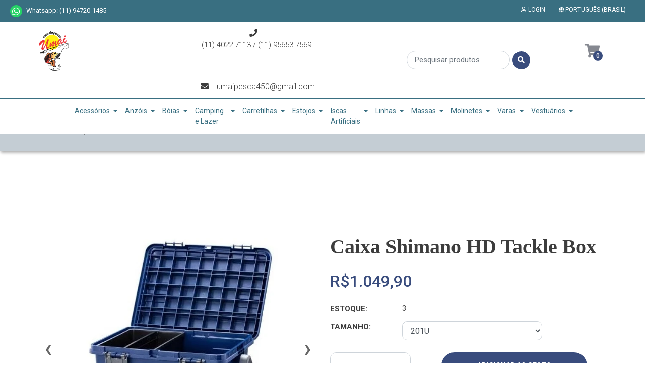

--- FILE ---
content_type: text/html; charset=utf-8
request_url: https://www.umaipesca.com.br/caixa-shimano-hd-tackle-box
body_size: 21920
content:
<!DOCTYPE html>
<!--[if IE 9]><html class="lt-ie10" lang="en" > <![endif]-->
<html class="no-js" lang="pt-BR" xmlns="http://www.w3.org/1999/xhtml"> <!--<![endif]-->

  <head>
    <title>Caixa Shimano HD Tackle Box</title>
    <meta name="description" content="A tampa pode ser aberta e fechada pela frente ou por trás, para que possa usá-la sem se preocupar." />

    <meta http-equiv="Content-Type" content="text/html; charset=utf-8" />

    <meta name="robots" content="follow, all" />

    <!-- Set the viewport width to device width for mobile -->
    <meta name="viewport" content="width=device-width, initial-scale=1.0" />

    <!-- Facebook Meta tags for Product -->
<meta property="fb:app_id" content="283643215104248" />

  <meta property="og:title" content="Caixa Shimano HD Tackle Box " />
  <meta property="og:type" content="product" />
  
  
  <meta property="og:image" content="https://cdnx.jumpseller.com/casa-de-pesca-umai/image/36102290/1.jpg?1725637616" />
  
  <meta property="og:image" content="https://cdnx.jumpseller.com/casa-de-pesca-umai/image/52685601/2.jpg?1725637616" />
  
  <meta property="og:image" content="https://cdnx.jumpseller.com/casa-de-pesca-umai/image/52685602/1_1.jpg?1725637616" />
  
  <meta property="og:image" content="https://cdnx.jumpseller.com/casa-de-pesca-umai/image/36102291/5.jpg?1725637616" />
  
  <meta property="og:image" content="https://cdnx.jumpseller.com/casa-de-pesca-umai/image/52685603/CX.jpg?1725637616" />
  
  <meta property="og:image" content="https://cdnx.jumpseller.com/casa-de-pesca-umai/image/36102292/4.jpg?1725637616" />
  
  <meta property="og:image" content="https://cdnx.jumpseller.com/casa-de-pesca-umai/image/36102294/3.jpg?1725637616" />
  
  <meta property="og:image" content="https://cdnx.jumpseller.com/casa-de-pesca-umai/image/52685857/1_2.jpg?1725637616" />
  
  <meta property="og:image" content="https://cdnx.jumpseller.com/casa-de-pesca-umai/image/52685858/2_1.jpg?1725637616" />
  
  

  

  <meta property="product:is_product_shareable" content="1" />
  <meta property="product:original_price:amount" content="1049.9"/>
  <meta property="product:original_price:currency" content="BRL"/>
  <meta property="product:price:amount" content="1049.9"/>
  <meta property="product:price:currency" content="BRL"/>

  
  <meta property="product:availability" content="instock"/>
  



<meta property="og:description" content="A tampa pode ser aberta e fechada pela frente ou por trás, para que possa usá-la sem se preocupar." />
<meta property="og:url" content="https://www.umaipesca.com.br/caixa-shimano-hd-tackle-box" />
<meta property="og:site_name" content="UMAI PESCA" />
<meta name="twitter:card" content="summary" />


<meta property="og:locale" content="pt_BR" />

<meta property="og:locale:alternate" content="ja" />

<meta property="og:locale:alternate" content="en" />

<meta property="og:locale:alternate" content="es" />



    
    
    <link rel="alternate" hreflang="pt_BR" href="https://www.umaipesca.com.br/caixa-shimano-hd-tackle-box" />
    
    <link rel="alternate" hreflang="ja" href="https://www.umaipesca.com.br/ja/caixa-shimano-hd-tackle-box" />
    
    <link rel="alternate" hreflang="en" href="https://www.umaipesca.com.br/en/caixa-shimano-hd-tackle-box" />
    
    <link rel="alternate" hreflang="es" href="https://www.umaipesca.com.br/es/caixa-shimano-hd-tackle-box" />
    
    

    
    <link rel="canonical" href="/caixa-shimano-hd-tackle-box">
    

    <link rel="icon" type="image/x-icon"  href="https://cdnx.jumpseller.com/casa-de-pesca-umai/image/44510323/resize/32/32?1705438698">

    <script src="https://cdnjs.cloudflare.com/ajax/libs/jquery/3.1.1/jquery.min.js" integrity="sha384-3ceskX3iaEnIogmQchP8opvBy3Mi7Ce34nWjpBIwVTHfGYWQS9jwHDVRnpKKHJg7" crossorigin="anonymous" ></script>
    

    <!-- Css -->
    <link rel="stylesheet" href="//stackpath.bootstrapcdn.com/bootstrap/4.1.3/css/bootstrap.min.css">
    <link rel="stylesheet" href="//use.fontawesome.com/releases/v5.4.2/css/all.css">
    <link rel="stylesheet" href="https://cdnjs.cloudflare.com/ajax/libs/animate.css/3.7.0/animate.min.css">
    
    <link rel="stylesheet" href="//cdnjs.cloudflare.com/ajax/libs/toastr.js/latest/css/toastr.min.css">
    
        <link rel="stylesheet" href="https://assets.jumpseller.com/store/casa-de-pesca-umai/themes/329959/owl.carousel.min.css?1766569002">
		<!--<link rel="stylesheet" href="https://assets.jumpseller.com/store/casa-de-pesca-umai/themes/329959/owl.theme.default.min.css?1766569002">-->
    <link rel="stylesheet" type="text/css" href="https://assets.jumpseller.com/store/casa-de-pesca-umai/themes/329959/app.css?1766569002"/>
    <link rel="stylesheet" type="text/css" href="https://assets.jumpseller.com/store/casa-de-pesca-umai/themes/329959/header.css?1766569002"/>
    <link rel="stylesheet" type="text/css" href="https://assets.jumpseller.com/store/casa-de-pesca-umai/themes/329959/footer.css?1766569002"/>
    <link rel="stylesheet" type="text/css" href="https://assets.jumpseller.com/store/casa-de-pesca-umai/themes/329959/main.css?1766569002"/>
    <link rel="stylesheet" type="text/css" href="https://assets.jumpseller.com/store/casa-de-pesca-umai/themes/329959/responsive.css?1766569002"/>
    <link rel="stylesheet" type="text/css" href="https://assets.jumpseller.com/store/casa-de-pesca-umai/themes/329959/color_pickers.min.css?1766569002"/>

    <script type="application/ld+json">
{
  "@context": "http://schema.org/"
  ,
    "@type": "Product",
    "name": "Caixa Shimano HD Tackle Box ",
    "url": "https://www.umaipesca.com.br/caixa-shimano-hd-tackle-box",
    "itemCondition": "http://schema.org/NewCondition",
    
    "image": "https://cdnx.jumpseller.com/casa-de-pesca-umai/image/36102290/1.jpg?1725637616",
    
    "description": "Caixa Shimano HD Tackle Box - CSDetalhes do Produto:• As novas caixas da Shimano CS possuem excelente capacidade de armazenamento e alta durabilidade.• É fácil de empilhar e possui antiderrapante na parte inferior.• Uma caixa de equipamento HD com estrutura simples que não atrapalha mesmo a bordo de barcos.• A tampa pode ser aberta e fechada pela frente ou por trás, para que possa usá-la sem se preocupar.• Estrutura permite que a tampa seja removida, permitindo que seja usada como cesto. • Alta resistência e pode ser usado como cadeira ou escadinha. • O azul marinho, cor conceito da marca Ocea, passou por um processo especial que não desbota com facilidade.• Distribuído: Blue Cycle &amp; Fishing• Origem: Japão• Manter longe do alcance de crianças e animais domésticos._____________________________________________Caixa Shimano HD Tackle Box - CS 201UCaracterísticas do produto:• Medida: 53.8 x 35.9 x 34.7 cm ( Comp x Alt x Larg)• Peso Aprox: 3,5Kg_____________________________________________Caixa Shimano HD Tackle Box - CS 202UCaracterísticas do produto:• Medida: 46.5 x 33.3 x 32.2 cm ( Comp x Alt x Larg)• Peso Aprox: 3,0Kg* Imagens meramente ilustrativas:",
    
    
      "category": "Estojos",
    
    "offers": {
      
        
        
        
        
        "@type": "AggregateOffer",
        
        "availability": "http://schema.org/InStock",
        
        "lowPrice": "1049.9",
        "highPrice": "1347.9",
        "offerCount": "2",
      
      
        "price": "1049.9",
      
      "priceCurrency": "BRL",
      "seller": {
        "@type": "Organization",
        "name": "UMAI PESCA"
      },
      "url": "https://www.umaipesca.com.br/caixa-shimano-hd-tackle-box"
    }
  
}
</script>


    
  <meta name="csrf-param" content="authenticity_token" />
<meta name="csrf-token" content="smisHU9mfRUpgHN8D00bknwo0uJsXyLNit_0m2HAy5qpDW1ehzJgpjvPAonI-ita0AIbpCV7G5xrqiGln85ZGg" />




  <script async src="https://www.googletagmanager.com/gtag/js?id=G-CJ1E3QWLCC"></script>




<script>
  window.dataLayer = window.dataLayer || [];

  function gtag() {
    dataLayer.push(arguments);
  }

  gtag('js', new Date());

  // custom dimensions (for OKRs metrics)
  let custom_dimension_params = { custom_map: {} };
  
  

  // Send events to Jumpseller GA Account
  // gtag('config', 'G-JBWEC7QQTS', Object.assign({}, { 'allow_enhanced_conversions': true }, custom_dimension_params));

  // Send events to Store Owner GA Account
  
  gtag('config', 'G-CJ1E3QWLCC');
  
  
  

  

  let order_items = null;

  
  // view_item - a user follows a link that goes directly to a product page
  gtag('event', 'view_item', {
    currency: "BRL",
    items: [{
      item_id: "19868718",
      item_name: "Caixa Shimano HD Tackle Box ",
      discount: "0.0",
      item_brand: "",
      price: "1049.9",
      currency: "BRL"
    }],
    value: "1049.9",
  });

  

  
</script>












<script src="https://files.jumpseller.com/javascripts/dist/jumpseller-2.0.0.js" defer="defer"></script></head>

  <body>

    <!--[if lt IE 8]>
<p class="browsehappy">You are using an <strong>outdated</strong> browser. Please <a href="http://browsehappy.com/">upgrade your browser</a> to improve your experience.</p>
<![endif]-->

    <!-- Navigation -->
  
  <header class="main-header  home-page-bg " >
    <div class="top-menu bg-color-2">
  <div class="container mw-100">
    <div class="row">
      <div class="col-6">
        <ul class="top-information color-white">
          
          <li class="top-menu-whatsapp"><a href="https://api.whatsapp.com/send?phone=55(11)94720-1485" class="trsn fab fa-whatsapp mr-2" title="Ir para Whatsapp" target="_blank"></a>Whatsapp: (11) 94720-1485</li>
          
        </ul>
      </div>
      <div class="col-6">
        <ul class="float-right nav-top">
          
          <li >
            <a href="/customer/login" id="login-link" class="trsn nav-link color-white" title="Login paraUMAI PESCA">
              <i class="far fa-user fa-fw mr-1"></i>
              <span class="customer-name color-white">
                Login
              </span>
            </a>
          </li>
          
          
          
          <li class="dropdown">
            <a href="#" class="dropdown-toggle trsn nav-link color-white" data-toggle="dropdown" role="button" aria-haspopup="true" aria-expanded="false" class="nav-link">
              <span><i class="fa fa-globe fa-fw"></i></span>
              <span>Português (Brasil)</span>
              <span class="caret"></span>
            </a>
            <ul class="dropdown-menu">
              
              <li><a href="https://www.umaipesca.com.br/caixa-shimano-hd-tackle-box" class="trsn nav-link" title="Português (Brasil)">Português (Brasil)</a></li>
              
              <li><a href="https://www.umaipesca.com.br/ja/caixa-shimano-hd-tackle-box" class="trsn nav-link" title="日本語">日本語</a></li>
              
              <li><a href="https://www.umaipesca.com.br/en/caixa-shimano-hd-tackle-box" class="trsn nav-link" title="English">English</a></li>
              
              <li><a href="https://www.umaipesca.com.br/es/caixa-shimano-hd-tackle-box" class="trsn nav-link" title="Español">Español</a></li>
              
            </ul>
          </li>
          
          
        </ul>
      </div>
    </div>
  </div>
</div>


    <div class="main-menu">
    	<div class="container mw-100 background-menu">
        <div class="row top-mobile d-flex d-md-none"><!--d-sm-none-->
        	<div class="col-6">
            <a href="#" id="hamburger-icon" title="Menu">
                  <i class="fas fa-bars"></i>
            </a>
          </div>
          <div class="col-6 buttons-right">
            <!--search mobile-->
            <a href="#" id="mobile-search" title="Menu" class="block-search-mobile dropdown d-md-none d-lg-none d-xl-none" role="button" data-toggle="dropdown">
                <i class="fas fa-search"></i>
            </a>
            <div class="dropdown-menu mobile-search-appear">
	            <form id="search_mobile_form" class="navbar-form form-inline d-flex" method="get" action="/search">
  	            <input type="text" value="" name="q" class="form-control form-control-sm" onFocus="javascript:this.value = ''" placeholder="Pesquisar produtos" />
                <button type="submit" class="btn btn-secondary btn-sm btn-search"><i class="fa fa-search fa-fw"></i></button>
              </form>
            </div>

            
            <a id="cart-link" href="/cart" class="block-minicart dropdown trsn nav-link d-md-none d-lg-block d-xl-block" title="menu">
            	<i class="fas fa-shopping-cart"></i>
              <span id="nav-bar-cart" class="bg-color-3 color-white cart-size-2">0</span>
            </a>
            
          </div>
        </div>
				<!--desktop-->
      	<div class="row bottom-radius">
        	<div class="col-12 col-md-2 store-logo">
          	<a href="https://www.umaipesca.com.br" title="UMAI PESCA">
            	
            	<img src="https://images.jumpseller.com/store/casa-de-pesca-umai/store/logo/unnamed-2.png?0" class="navbar-brand store-image" alt="UMAI PESCA" />
              
            </a>
          </div>
          <!-- mine -->
          <div class="col-4 d-none d-sm-none d-md-flex justify-content-end">
         		<ul class="header-info-contact-us align-self-center">
              
           		<li><i class="fas fa-phone mr-3"></i><p>(11) 4022-7113 / (11) 95653-7569&nbsp;</p>
<br></li>
           		
           		
           		<li><i class="fas fa-envelope mr-3"></i>umaipesca450@gmail.com</li>
           		
         		</ul>
          </div>
          <div class="col-4 d-none d-sm-none d-md-flex search-main-nav"><!--d-sm-flex-->
          	<form id="search_mini_form" class="navbar-form form-inline d-flex" method="get" action="/search">
            	<input type="text" value="" name="q" class="form-control form-control-sm" onFocus="javascript:this.value = ''" placeholder="Pesquisar produtos" />
              <button type="submit" class="btn btn-secondary btn-sm bg-color-3 color-white"><i class="fa fa-search fa-fw"></i></button>
            </form>
          </div>
          <div class="col-2 d-none d-sm-none d-md-flex justify-content-center"><!--d-sm-flex-->
          	<div class="cart-nav block-minicart dropdown">
            	<a id="cart-link" href="/cart" class="block-minicart dropdown trsn nav-link d-md-block d-lg-block d-xl-block" title="Ver/Editar Carrinho" >
              	<i class="fas fa-shopping-cart"></i>
                <span id="nav-bar-cart" class="bg-color-3 color-white cart-size">0</span>
              </a>

              <a href="#main-cart" class="block-minicart dropdown trsn nav-link open-cart  d-md-none d-lg-none d-xl-none" title="Ver/Editar Carrinho"  role="button" data-toggle="dropdown">
              	<i class="fa fa-shopping-cart"></i>
                <span id="nav-bar-cart">0 Produto(s) | R$0,00</span>
              </a>

              <div class="dropdown-menu">
                <button type="button" class="close" aria-label="Close">
                  <span aria-hidden="true">&times;</span>
                </button>
              	<div id="mini-cart">
  <h2>Carro</h2>
	
  <form>
  	<div class="minicart-content-wrapper minicart-empty">
    	<div class="subtitle">
      	De momento, o carrinho de compras está vazio. Pode voltar atrás e começar a adicionar produtos.
      </div>
    </div>
  </form>
  
</div>

              </div>
            </div>
          </div>
    			<!-- Navigation -->
          <nav id="main-menu" class="d-none d-sm-none d-md-flex navbar navbar-light bottom-radius "><!--d-sm-flex-->
              <a class="navbar-brand" href="https://www.umaipesca.com.br" title="UMAI PESCA">
                
                <img src="https://images.jumpseller.com/store/casa-de-pesca-umai/store/logo/unnamed-2.png?0" class="navbar-brand store-image" alt="UMAI PESCA" />
                
              </a>
              <div id="navbarNav">
                  <ul class="navbar-nav">
                   
                      <li class="nav-item dropdown ">
  <a href="/acessorios"  title="Acessórios" class="dropdown-toggle level-1 trsn nav-link" data-toggle="">Acessórios</a>
  
    <ul class="dropdown-menu multi-level my-columns">
      
        <li class="nav-item  ">
  <a href="/agulha-para-pesca"  title="Agulha para Pesca" class="level-1 trsn nav-link" >Agulha para Pesca</a>
  
</li>

      
        <li class="nav-item  ">
  <a href="/alicate"  title="Alicate" class="level-1 trsn nav-link" >Alicate</a>
  
</li>

      
        <li class="nav-item  ">
  <a href="/argola"  title="Argola" class="level-1 trsn nav-link" >Argola</a>
  
</li>

      
        <li class="nav-item dropdown ">
  <a href="/balanca"  title="Balança" class="dropdown-toggle level-1 trsn nav-link" data-toggle="">Balança</a>
  
    <ul class="dropdown-menu multi-level my-columns">
      
        <li class="nav-item  ">
  <a href="/balanca/alicate"  title="Alicate" class="level-1 trsn nav-link" >Alicate</a>
  
</li>

      
    </ul>
  
</li>

      
        <li class="nav-item  ">
  <a href="/cabo-de-aco"  title="Cabo de Aço" class="level-1 trsn nav-link" >Cabo de Aço</a>
  
</li>

      
        <li class="nav-item  ">
  <a href="/castor"  title="Castor" class="level-1 trsn nav-link" >Castor</a>
  
</li>

      
        <li class="nav-item  ">
  <a href="/cinto-de-apoio"  title="Cinto de Apóio" class="level-1 trsn nav-link" >Cinto de Apóio</a>
  
</li>

      
        <li class="nav-item  ">
  <a href="/chaveiro"  title="Chaveiro" class="level-1 trsn nav-link" >Chaveiro</a>
  
</li>

      
        <li class="nav-item  ">
  <a href="/chumbo"  title="Chumbo" class="level-1 trsn nav-link" >Chumbo</a>
  
</li>

      
        <li class="nav-item  ">
  <a href="/copo-de-papel"  title="Copo de Papel" class="level-1 trsn nav-link" >Copo de Papel</a>
  
</li>

      
        <li class="nav-item  ">
  <a href="/covo"  title="Covo" class="level-1 trsn nav-link" >Covo</a>
  
</li>

      
        <li class="nav-item  ">
  <a href="/elastic"  title="Elastic" class="level-1 trsn nav-link" >Elastic</a>
  
</li>

      
        <li class="nav-item  ">
  <a href="/engate-rapido"  title="Engate Rápido" class="level-1 trsn nav-link" >Engate Rápido</a>
  
</li>

      
        <li class="nav-item  ">
  <a href="/enrolador-de-linha"  title="Enrolador de Linha" class="level-1 trsn nav-link" >Enrolador de Linha</a>
  
</li>

      
        <li class="nav-item  ">
  <a href="/fio-de-aco"  title="Fio De Aço" class="level-1 trsn nav-link" >Fio De Aço</a>
  
</li>

      
        <li class="nav-item  ">
  <a href="/fita-de-protecao"  title="Fita de Proteção" class="level-1 trsn nav-link" >Fita de Proteção</a>
  
</li>

      
        <li class="nav-item  ">
  <a href="/girador"  title="Girador" class="level-1 trsn nav-link" >Girador</a>
  
</li>

      
        <li class="nav-item  ">
  <a href="/girador-triplo"  title="Girador Triplo" class="level-1 trsn nav-link" >Girador Triplo</a>
  
</li>

      
        <li class="nav-item  ">
  <a href="/guizo"  title="Guizo" class="level-1 trsn nav-link" >Guizo</a>
  
</li>

      
        <li class="nav-item  ">
  <a href="/micanga"  title="Miçanga" class="level-1 trsn nav-link" >Miçanga</a>
  
</li>

      
        <li class="nav-item  ">
  <a href="/mola-para-chuverinho"  title="Mola para Chuverinho" class="level-1 trsn nav-link" >Mola para Chuverinho</a>
  
</li>

      
        <li class="nav-item  ">
  <a href="/oxigenador"  title="Oxigenador" class="level-1 trsn nav-link" >Oxigenador</a>
  
</li>

      
        <li class="nav-item dropdown ">
  <a href="/protetores"  title="Protetores" class="dropdown-toggle level-1 trsn nav-link" data-toggle="">Protetores</a>
  
    <ul class="dropdown-menu multi-level my-columns">
      
        <li class="nav-item  ">
  <a href="/alicate-1"  title="Alicate" class="level-1 trsn nav-link" >Alicate</a>
  
</li>

      
        <li class="nav-item  ">
  <a href="/castor-1"  title="Castor" class="level-1 trsn nav-link" >Castor</a>
  
</li>

      
        <li class="nav-item dropdown ">
  <a href="/carretilha"  title="Carretilha" class="dropdown-toggle level-1 trsn nav-link" data-toggle="">Carretilha</a>
  
    <ul class="dropdown-menu multi-level my-columns">
      
        <li class="nav-item  ">
  <a href="/carretilha/by-nakamura"  title="By Nakamura" class="level-1 trsn nav-link" >By Nakamura</a>
  
</li>

      
    </ul>
  
</li>

      
        <li class="nav-item  ">
  <a href="/elastic-1"  title="Elastic" class="level-1 trsn nav-link" >Elastic</a>
  
</li>

      
        <li class="nav-item dropdown ">
  <a href="/garateia"  title="Garatéia" class="dropdown-toggle level-1 trsn nav-link" data-toggle="">Garatéia</a>
  
    <ul class="dropdown-menu multi-level my-columns">
      
        <li class="nav-item  ">
  <a href="/garateia/lori"  title="Lori" class="level-1 trsn nav-link" >Lori</a>
  
</li>

      
    </ul>
  
</li>

      
        <li class="nav-item  ">
  <a href="/jig"  title="Jig" class="level-1 trsn nav-link" >Jig</a>
  
</li>

      
        <li class="nav-item dropdown ">
  <a href="/molinete"  title="Molinete" class="dropdown-toggle level-1 trsn nav-link" data-toggle="">Molinete</a>
  
    <ul class="dropdown-menu multi-level my-columns">
      
        <li class="nav-item  ">
  <a href="/molinete/plusfish"  title="Plusfish" class="level-1 trsn nav-link" >Plusfish</a>
  
</li>

      
    </ul>
  
</li>

      
        <li class="nav-item  ">
  <a href="/vara"  title="Vara" class="level-1 trsn nav-link" >Vara</a>
  
</li>

      
    </ul>
  
</li>

      
        <li class="nav-item  ">
  <a href="/rotor"  title="Rotor" class="level-1 trsn nav-link" >Rotor</a>
  
</li>

      
        <li class="nav-item  ">
  <a href="/snap"  title="Snap" class="level-1 trsn nav-link" >Snap</a>
  
</li>

      
        <li class="nav-item  ">
  <a href="/snap-com-girador"  title="Snap Com Girador" class="level-1 trsn nav-link" >Snap Com Girador</a>
  
</li>

      
        <li class="nav-item  ">
  <a href="/solid-ring"  title="Solid Ring" class="level-1 trsn nav-link" >Solid Ring</a>
  
</li>

      
        <li class="nav-item  ">
  <a href="/split-ring"  title="Split Ring" class="level-1 trsn nav-link" >Split Ring</a>
  
</li>

      
        <li class="nav-item  ">
  <a href="/spray-protetores"  title="Spray Protetores" class="level-1 trsn nav-link" >Spray Protetores</a>
  
</li>

      
        <li class="nav-item  ">
  <a href="/stop"  title="Stop" class="level-1 trsn nav-link" >Stop</a>
  
</li>

      
        <li class="nav-item  ">
  <a href="/suporte"  title="Suporte" class="level-1 trsn nav-link" >Suporte</a>
  
</li>

      
        <li class="nav-item  ">
  <a href="/termo-retratil"  title="Termo Retrátil" class="level-1 trsn nav-link" >Termo Retrátil</a>
  
</li>

      
        <li class="nav-item  ">
  <a href="/tesoura"  title="Tesoura" class="level-1 trsn nav-link" >Tesoura</a>
  
</li>

      
    </ul>
  
</li>

                   
                      <li class="nav-item dropdown ">
  <a href="/anzois"  title="Anzóis" class="dropdown-toggle level-1 trsn nav-link" data-toggle="">Anzóis</a>
  
    <ul class="dropdown-menu multi-level my-columns">
      
        <li class="nav-item  ">
  <a href="/anzol-anti-enrosco"  title="Anzol Anti-Enrosco" class="level-1 trsn nav-link" >Anzol Anti-Enrosco</a>
  
</li>

      
        <li class="nav-item  ">
  <a href="/anzol-encastoado"  title="Anzol Encastoado" class="level-1 trsn nav-link" >Anzol Encastoado</a>
  
</li>

      
        <li class="nav-item  ">
  <a href="/chicote"  title="Chicote" class="level-1 trsn nav-link" >Chicote</a>
  
</li>

      
        <li class="nav-item  ">
  <a href="/chuveirinho"  title="Chuveirinho" class="level-1 trsn nav-link" >Chuveirinho</a>
  
</li>

      
        <li class="nav-item  ">
  <a href="/flutuador-para-salsicha"  title="Flutuador para Salsicha" class="level-1 trsn nav-link" >Flutuador para Salsicha</a>
  
</li>

      
        <li class="nav-item  ">
  <a href="/gamakatsu"  title="Gamakatsu" class="level-1 trsn nav-link" >Gamakatsu</a>
  
</li>

      
        <li class="nav-item dropdown ">
  <a href="/garateia-2"  title="Garatéia" class="dropdown-toggle level-1 trsn nav-link" data-toggle="">Garatéia</a>
  
    <ul class="dropdown-menu multi-level my-columns">
      
        <li class="nav-item  ">
  <a href="/garateia-2/yara"  title="Yara" class="level-1 trsn nav-link" >Yara</a>
  
</li>

      
        <li class="nav-item  ">
  <a href="/garateia-2/lori"  title="Lori" class="level-1 trsn nav-link" >Lori</a>
  
</li>

      
    </ul>
  
</li>

      
        <li class="nav-item  ">
  <a href="/kenzaki"  title="Kenzaki" class="level-1 trsn nav-link" >Kenzaki</a>
  
</li>

      
        <li class="nav-item  ">
  <a href="/marine-sports"  title="Marine Sports" class="level-1 trsn nav-link" >Marine Sports</a>
  
</li>

      
        <li class="nav-item  ">
  <a href="/maruto"  title="Maruto" class="level-1 trsn nav-link" >Maruto</a>
  
</li>

      
        <li class="nav-item  ">
  <a href="/meitou"  title="Meitou" class="level-1 trsn nav-link" >Meitou</a>
  
</li>

      
        <li class="nav-item  ">
  <a href="/morigen"  title="Morigen" class="level-1 trsn nav-link" >Morigen</a>
  
</li>

      
        <li class="nav-item  ">
  <a href="/mustad"  title="Mustad" class="level-1 trsn nav-link" >Mustad</a>
  
</li>

      
        <li class="nav-item  ">
  <a href="/owner"  title="Owner" class="level-1 trsn nav-link" >Owner</a>
  
</li>

      
        <li class="nav-item  ">
  <a href="/pinnacle"  title="Pinnacle" class="level-1 trsn nav-link" >Pinnacle</a>
  
</li>

      
        <li class="nav-item  ">
  <a href="/sabiki"  title="Sabiki" class="level-1 trsn nav-link" >Sabiki</a>
  
</li>

      
        <li class="nav-item  ">
  <a href="/sasame"  title="Sasame" class="level-1 trsn nav-link" >Sasame</a>
  
</li>

      
        <li class="nav-item  ">
  <a href="/suport-hook"  title="Suport Hook" class="level-1 trsn nav-link" >Suport Hook</a>
  
</li>

      
        <li class="nav-item  ">
  <a href="/team-master"  title="Team Master" class="level-1 trsn nav-link" >Team Master</a>
  
</li>

      
        <li class="nav-item  ">
  <a href="/vmc"  title="VMC" class="level-1 trsn nav-link" >VMC</a>
  
</li>

      
        <li class="nav-item  ">
  <a href="/hayabusa"  title="Hayabusa" class="level-1 trsn nav-link" >Hayabusa</a>
  
</li>

      
        <li class="nav-item  ">
  <a href="/monster-3x-1"  title="Monster 3x" class="level-1 trsn nav-link" >Monster 3x</a>
  
</li>

      
        <li class="nav-item  ">
  <a href="/kawasemi"  title="Kawasemi" class="level-1 trsn nav-link" >Kawasemi</a>
  
</li>

      
        <li class="nav-item  ">
  <a href="/albatroz-5"  title="Albatroz" class="level-1 trsn nav-link" >Albatroz</a>
  
</li>

      
        <li class="nav-item  ">
  <a href="/anzois/alligator"  title="Alligator" class="level-1 trsn nav-link" >Alligator</a>
  
</li>

      
        <li class="nav-item  ">
  <a href="/anzois/crown"  title="Crown" class="level-1 trsn nav-link" >Crown</a>
  
</li>

      
        <li class="nav-item  ">
  <a href="/anzois/maruri"  title="Maruri" class="level-1 trsn nav-link" >Maruri</a>
  
</li>

      
        <li class="nav-item  ">
  <a href="/anzois/crown-1"  title="Crown" class="level-1 trsn nav-link" >Crown</a>
  
</li>

      
    </ul>
  
</li>

                   
                      <li class="nav-item dropdown ">
  <a href="/boias"  title="Bóias" class="dropdown-toggle level-1 trsn nav-link" data-toggle="">Bóias</a>
  
    <ul class="dropdown-menu multi-level my-columns">
      
        <li class="nav-item  ">
  <a href="/acessorio"  title="Acessório" class="level-1 trsn nav-link" >Acessório</a>
  
</li>

      
        <li class="nav-item  ">
  <a href="/arremesso"  title="Arremesso" class="level-1 trsn nav-link" >Arremesso</a>
  
</li>

      
        <li class="nav-item  ">
  <a href="/isopor"  title="Isopor" class="level-1 trsn nav-link" >Isopor</a>
  
</li>

      
        <li class="nav-item  ">
  <a href="/madeira"  title="Madeira" class="level-1 trsn nav-link" >Madeira</a>
  
</li>

      
        <li class="nav-item  ">
  <a href="/balao"  title="Balão" class="level-1 trsn nav-link" >Balão</a>
  
</li>

      
        <li class="nav-item  ">
  <a href="/caneta"  title="Caneta" class="level-1 trsn nav-link" >Caneta</a>
  
</li>

      
        <li class="nav-item  ">
  <a href="/carpa"  title="Carpa" class="level-1 trsn nav-link" >Carpa</a>
  
</li>

      
        <li class="nav-item  ">
  <a href="/cevadeira"  title="Cevadeira" class="level-1 trsn nav-link" >Cevadeira</a>
  
</li>

      
        <li class="nav-item  ">
  <a href="/ecologica"  title="Ecológica" class="level-1 trsn nav-link" >Ecológica</a>
  
</li>

      
        <li class="nav-item  ">
  <a href="/eva-1"  title="EVA" class="level-1 trsn nav-link" >EVA</a>
  
</li>

      
        <li class="nav-item  ">
  <a href="/lambari"  title="Lambari" class="level-1 trsn nav-link" >Lambari</a>
  
</li>

      
        <li class="nav-item  ">
  <a href="/luminoso"  title="Luminoso" class="level-1 trsn nav-link" >Luminoso</a>
  
</li>

      
        <li class="nav-item  ">
  <a href="/luz-quimica"  title="Luz Química" class="level-1 trsn nav-link" >Luz Química</a>
  
</li>

      
        <li class="nav-item  ">
  <a href="/palito"  title="Palito" class="level-1 trsn nav-link" >Palito</a>
  
</li>

      
        <li class="nav-item  ">
  <a href="/paulistinha"  title="Paulistinha" class="level-1 trsn nav-link" >Paulistinha</a>
  
</li>

      
        <li class="nav-item  ">
  <a href="/robalo"  title="Robalo" class="level-1 trsn nav-link" >Robalo</a>
  
</li>

      
        <li class="nav-item  ">
  <a href="/rolha"  title="Rolha" class="level-1 trsn nav-link" >Rolha</a>
  
</li>

      
        <li class="nav-item  ">
  <a href="/tilapia"  title="Tilápia" class="level-1 trsn nav-link" >Tilápia</a>
  
</li>

      
    </ul>
  
</li>

                   
                      <li class="nav-item dropdown ">
  <a href="/camping-e-lazer"  title="Camping e Lazer" class="dropdown-toggle level-1 trsn nav-link" data-toggle="">Camping e Lazer</a>
  
    <ul class="dropdown-menu multi-level my-columns">
      
        <li class="nav-item  ">
  <a href="/banqueta"  title="Banqueta" class="level-1 trsn nav-link" >Banqueta</a>
  
</li>

      
        <li class="nav-item  ">
  <a href="/bussola"  title="Bússola" class="level-1 trsn nav-link" >Bússola</a>
  
</li>

      
        <li class="nav-item  ">
  <a href="/cadeira"  title="Cadeira" class="level-1 trsn nav-link" >Cadeira</a>
  
</li>

      
        <li class="nav-item  ">
  <a href="/camisinha-para-lampiao"  title="Camisinha para Lampião" class="level-1 trsn nav-link" >Camisinha para Lampião</a>
  
</li>

      
        <li class="nav-item  ">
  <a href="/cartucho-de-gas"  title="Cartucho de Gás" class="level-1 trsn nav-link" >Cartucho de Gás</a>
  
</li>

      
        <li class="nav-item dropdown ">
  <a href="/chumbinho"  title="Chumbinho" class="dropdown-toggle level-1 trsn nav-link" data-toggle="">Chumbinho</a>
  
    <ul class="dropdown-menu multi-level my-columns">
      
        <li class="nav-item  ">
  <a href="/45mm"  title="4.5mm" class="level-1 trsn nav-link" >4.5mm</a>
  
</li>

      
        <li class="nav-item  ">
  <a href="/55mm"  title="5.5mm" class="level-1 trsn nav-link" >5.5mm</a>
  
</li>

      
    </ul>
  
</li>

      
        <li class="nav-item  ">
  <a href="/fogareiro"  title="Fogareiro" class="level-1 trsn nav-link" >Fogareiro</a>
  
</li>

      
        <li class="nav-item  ">
  <a href="/gelo-artificial"  title="Gelo Artificial" class="level-1 trsn nav-link" >Gelo Artificial</a>
  
</li>

      
        <li class="nav-item  ">
  <a href="/inflador"  title="Inflador" class="level-1 trsn nav-link" >Inflador</a>
  
</li>

      
        <li class="nav-item  ">
  <a href="/mosquetao"  title="Mosquetão" class="level-1 trsn nav-link" >Mosquetão</a>
  
</li>

      
        <li class="nav-item dropdown ">
  <a href="/nautico"  title="Náutico" class="dropdown-toggle level-1 trsn nav-link" data-toggle="">Náutico</a>
  
    <ul class="dropdown-menu multi-level my-columns">
      
        <li class="nav-item  ">
  <a href="/colete-salva-vida"  title="Colete Salva Vida" class="level-1 trsn nav-link" >Colete Salva Vida</a>
  
</li>

      
        <li class="nav-item  ">
  <a href="/colete-flutuacao"  title="Colete Flutuação" class="level-1 trsn nav-link" >Colete Flutuação</a>
  
</li>

      
    </ul>
  
</li>

      
        <li class="nav-item dropdown ">
  <a href="/termicos"  title="Térmicos" class="dropdown-toggle level-1 trsn nav-link" data-toggle="">Térmicos</a>
  
    <ul class="dropdown-menu multi-level my-columns">
      
        <li class="nav-item  ">
  <a href="/bolsa-1"  title="Bolsa" class="level-1 trsn nav-link" >Bolsa</a>
  
</li>

      
        <li class="nav-item  ">
  <a href="/cantil"  title="Cantil" class="level-1 trsn nav-link" >Cantil</a>
  
</li>

      
        <li class="nav-item  ">
  <a href="/isolante"  title="Isolante" class="level-1 trsn nav-link" >Isolante</a>
  
</li>

      
        <li class="nav-item  ">
  <a href="/saco-de-dormir"  title="Saco de Dormir" class="level-1 trsn nav-link" >Saco de Dormir</a>
  
</li>

      
    </ul>
  
</li>

      
        <li class="nav-item  ">
  <a href="/camping-e-lazer/macarico-1"  title="Maçarico" class="level-1 trsn nav-link" >Maçarico</a>
  
</li>

      
        <li class="nav-item  ">
  <a href="/camping-e-lazer/barraca"  title="Barraca" class="level-1 trsn nav-link" >Barraca</a>
  
</li>

      
        <li class="nav-item  ">
  <a href="/camping-e-lazer/iluminacao"  title="Iluminação" class="level-1 trsn nav-link" >Iluminação</a>
  
</li>

      
    </ul>
  
</li>

                   
                      <li class="nav-item dropdown ">
  <a href="/carretilhas"  title="Carretilhas" class="dropdown-toggle level-1 trsn nav-link" data-toggle="">Carretilhas</a>
  
    <ul class="dropdown-menu multi-level my-columns">
      
        <li class="nav-item  ">
  <a href="/abu-garcia"  title="Abu Garcia" class="level-1 trsn nav-link" >Abu Garcia</a>
  
</li>

      
        <li class="nav-item  ">
  <a href="/albatroz-2"  title="Albatroz" class="level-1 trsn nav-link" >Albatroz</a>
  
</li>

      
        <li class="nav-item  ">
  <a href="/daisen-1"  title="Daisen" class="level-1 trsn nav-link" >Daisen</a>
  
</li>

      
        <li class="nav-item  ">
  <a href="/daiwa-2"  title="Daiwa" class="level-1 trsn nav-link" >Daiwa</a>
  
</li>

      
        <li class="nav-item  ">
  <a href="/marine-sports-4"  title="Marine Sports" class="level-1 trsn nav-link" >Marine Sports</a>
  
</li>

      
        <li class="nav-item  ">
  <a href="/maruri-1"  title="Maruri" class="level-1 trsn nav-link" >Maruri</a>
  
</li>

      
        <li class="nav-item  ">
  <a href="/quantum"  title="Quantum" class="level-1 trsn nav-link" >Quantum</a>
  
</li>

      
        <li class="nav-item  ">
  <a href="/shimano-1"  title="Shimano" class="level-1 trsn nav-link" >Shimano</a>
  
</li>

      
        <li class="nav-item  ">
  <a href="/star-river-1"  title="Star River" class="level-1 trsn nav-link" >Star River</a>
  
</li>

      
        <li class="nav-item  ">
  <a href="/saint-plus"  title="Saint Plus" class="level-1 trsn nav-link" >Saint Plus</a>
  
</li>

      
        <li class="nav-item  ">
  <a href="/rapala-1"  title="Rapala" class="level-1 trsn nav-link" >Rapala</a>
  
</li>

      
        <li class="nav-item  ">
  <a href="/carretilhas/daiwa"  title="Daiwa" class="level-1 trsn nav-link" >Daiwa</a>
  
</li>

      
        <li class="nav-item  ">
  <a href="/carretilhas/daiwa-1"  title="Daiwa" class="level-1 trsn nav-link" >Daiwa</a>
  
</li>

      
        <li class="nav-item  ">
  <a href="/carretilhas/midgard"  title="Midgard" class="level-1 trsn nav-link" >Midgard</a>
  
</li>

      
        <li class="nav-item  ">
  <a href="/carretilhas/maruri"  title="Maruri" class="level-1 trsn nav-link" >Maruri</a>
  
</li>

      
    </ul>
  
</li>

                   
                      <li class="nav-item dropdown ">
  <a href="/estojos"  title="Estojos" class="dropdown-toggle level-1 trsn nav-link" data-toggle="">Estojos</a>
  
    <ul class="dropdown-menu multi-level my-columns">
      
        <li class="nav-item dropdown ">
  <a href="/caixa"  title="Caixa" class="dropdown-toggle level-1 trsn nav-link" data-toggle="">Caixa</a>
  
    <ul class="dropdown-menu multi-level my-columns">
      
        <li class="nav-item  ">
  <a href="/caixa/shimano"  title="Shimano" class="level-1 trsn nav-link" >Shimano</a>
  
</li>

      
    </ul>
  
</li>

      
        <li class="nav-item  ">
  <a href="/bolsa"  title="Bolsa" class="level-1 trsn nav-link" >Bolsa</a>
  
</li>

      
        <li class="nav-item  ">
  <a href="/estojo"  title="Estojo" class="level-1 trsn nav-link" >Estojo</a>
  
</li>

      
    </ul>
  
</li>

                   
                      <li class="nav-item dropdown ">
  <a href="/iscas-artificiais"  title="Iscas Artificiais" class="dropdown-toggle level-1 trsn nav-link" data-toggle="">Iscas Artificiais</a>
  
    <ul class="dropdown-menu multi-level my-columns">
      
        <li class="nav-item dropdown ">
  <a href="/acessorio-1"  title="Acessório" class="dropdown-toggle level-1 trsn nav-link" data-toggle="">Acessório</a>
  
    <ul class="dropdown-menu multi-level my-columns">
      
        <li class="nav-item  ">
  <a href="/argola-1"  title="Argola" class="level-1 trsn nav-link" >Argola</a>
  
</li>

      
        <li class="nav-item  ">
  <a href="/brilho"  title="Brilho" class="level-1 trsn nav-link" >Brilho</a>
  
</li>

      
        <li class="nav-item  ">
  <a href="/acessorio-1/helice"  title="Hélice" class="level-1 trsn nav-link" >Hélice</a>
  
</li>

      
    </ul>
  
</li>

      
        <li class="nav-item  ">
  <a href="/black-pearl"  title="Black Pearl" class="level-1 trsn nav-link" >Black Pearl</a>
  
</li>

      
        <li class="nav-item  ">
  <a href="/borboleta"  title="Borboleta" class="level-1 trsn nav-link" >Borboleta</a>
  
</li>

      
        <li class="nav-item  ">
  <a href="/cultiva"  title="Cultiva" class="level-1 trsn nav-link" >Cultiva</a>
  
</li>

      
        <li class="nav-item  ">
  <a href="/deconto"  title="Deconto" class="level-1 trsn nav-link" >Deconto</a>
  
</li>

      
        <li class="nav-item  ">
  <a href="/intergreen"  title="Intergreen" class="level-1 trsn nav-link" >Intergreen</a>
  
</li>

      
        <li class="nav-item dropdown ">
  <a href="/jig-3"  title="Jig" class="dropdown-toggle level-1 trsn nav-link" data-toggle="">Jig</a>
  
    <ul class="dropdown-menu multi-level my-columns">
      
        <li class="nav-item  ">
  <a href="/jig-3/major-craft"  title="Major Craft" class="level-1 trsn nav-link" >Major Craft</a>
  
</li>

      
    </ul>
  
</li>

      
        <li class="nav-item  ">
  <a href="/lori"  title="Lori" class="level-1 trsn nav-link" >Lori</a>
  
</li>

      
        <li class="nav-item  ">
  <a href="/marine-sports-5"  title="Marine Sports" class="level-1 trsn nav-link" >Marine Sports</a>
  
</li>

      
        <li class="nav-item  ">
  <a href="/matts"  title="Matts" class="level-1 trsn nav-link" >Matts</a>
  
</li>

      
        <li class="nav-item  ">
  <a href="/monster-3x"  title="Monster 3X" class="level-1 trsn nav-link" >Monster 3X</a>
  
</li>

      
        <li class="nav-item  ">
  <a href="/moriah"  title="Moriah" class="level-1 trsn nav-link" >Moriah</a>
  
</li>

      
        <li class="nav-item  ">
  <a href="/nelson-nakamura"  title="Nelson Nakamura" class="level-1 trsn nav-link" >Nelson Nakamura</a>
  
</li>

      
        <li class="nav-item  ">
  <a href="/nitro-fishing"  title="Nitro Fishing" class="level-1 trsn nav-link" >Nitro Fishing</a>
  
</li>

      
        <li class="nav-item  ">
  <a href="/ocl-lures"  title="OCL Lures" class="level-1 trsn nav-link" >OCL Lures</a>
  
</li>

      
        <li class="nav-item  ">
  <a href="/rapala"  title="Rapala" class="level-1 trsn nav-link" >Rapala</a>
  
</li>

      
        <li class="nav-item  ">
  <a href="/rebel"  title="Rebel" class="level-1 trsn nav-link" >Rebel</a>
  
</li>

      
        <li class="nav-item  ">
  <a href="/storm"  title="Storm" class="level-1 trsn nav-link" >Storm</a>
  
</li>

      
        <li class="nav-item  ">
  <a href="/zagaia-lures"  title="Zagaia Lures" class="level-1 trsn nav-link" >Zagaia Lures</a>
  
</li>

      
        <li class="nav-item  ">
  <a href="/zangarilho"  title="Zangarilho" class="level-1 trsn nav-link" >Zangarilho</a>
  
</li>

      
        <li class="nav-item  ">
  <a href="/yamato"  title="Yamato" class="level-1 trsn nav-link" >Yamato</a>
  
</li>

      
        <li class="nav-item  ">
  <a href="/yara"  title="Yara" class="level-1 trsn nav-link" >Yara</a>
  
</li>

      
        <li class="nav-item  ">
  <a href="/keitech"  title="Keitech" class="level-1 trsn nav-link" >Keitech</a>
  
</li>

      
        <li class="nav-item  ">
  <a href="/iscas-artificiais/bonnie"  title="Bonnie" class="level-1 trsn nav-link" >Bonnie</a>
  
</li>

      
        <li class="nav-item  ">
  <a href="/maruri-4"  title="Maruri" class="level-1 trsn nav-link" >Maruri</a>
  
</li>

      
        <li class="nav-item  ">
  <a href="/major-craft"  title="Major Craft" class="level-1 trsn nav-link" >Major Craft</a>
  
</li>

      
        <li class="nav-item  ">
  <a href="/iscas-artificiais/artemis"  title="Artemis" class="level-1 trsn nav-link" >Artemis</a>
  
</li>

      
        <li class="nav-item  ">
  <a href="/iscas-artificiais/albatroz"  title="Albatroz" class="level-1 trsn nav-link" >Albatroz</a>
  
</li>

      
        <li class="nav-item  ">
  <a href="/iscas-artificiais/jumelo"  title="Jumelo" class="level-1 trsn nav-link" >Jumelo</a>
  
</li>

      
        <li class="nav-item  ">
  <a href="/iscas-artificiais/lamazon"  title="Lamazon" class="level-1 trsn nav-link" >Lamazon</a>
  
</li>

      
    </ul>
  
</li>

                   
                      <li class="nav-item dropdown ">
  <a href="/linhas"  title="Linhas" class="dropdown-toggle level-1 trsn nav-link" data-toggle="">Linhas</a>
  
    <ul class="dropdown-menu multi-level my-columns">
      
        <li class="nav-item  ">
  <a href="/fio-torcido-de-nylon"  title="Fio Torcido de Nylon" class="level-1 trsn nav-link" >Fio Torcido de Nylon</a>
  
</li>

      
        <li class="nav-item dropdown ">
  <a href="/monofilamento"  title="Monofilamento" class="dropdown-toggle level-1 trsn nav-link" data-toggle="">Monofilamento</a>
  
    <ul class="dropdown-menu multi-level my-columns">
      
        <li class="nav-item  ">
  <a href="/asso"  title="Asso" class="level-1 trsn nav-link" >Asso</a>
  
</li>

      
        <li class="nav-item  ">
  <a href="/by-nakamura"  title="By Nakamura" class="level-1 trsn nav-link" >By Nakamura</a>
  
</li>

      
        <li class="nav-item  ">
  <a href="/celta"  title="Celta" class="level-1 trsn nav-link" >Celta</a>
  
</li>

      
        <li class="nav-item  ">
  <a href="/crown"  title="Crown" class="level-1 trsn nav-link" >Crown</a>
  
</li>

      
        <li class="nav-item  ">
  <a href="/frontier"  title="Frontier" class="level-1 trsn nav-link" >Frontier</a>
  
</li>

      
        <li class="nav-item  ">
  <a href="/kiya"  title="Kiya" class="level-1 trsn nav-link" >Kiya</a>
  
</li>

      
        <li class="nav-item  ">
  <a href="/marine-sports-1"  title="Marine Sports" class="level-1 trsn nav-link" >Marine Sports</a>
  
</li>

      
        <li class="nav-item  ">
  <a href="/maruri"  title="Maruri" class="level-1 trsn nav-link" >Maruri</a>
  
</li>

      
        <li class="nav-item  ">
  <a href="/mazzaferro"  title="Mazzaferro" class="level-1 trsn nav-link" >Mazzaferro</a>
  
</li>

      
        <li class="nav-item  ">
  <a href="/mustad-1"  title="Mustad" class="level-1 trsn nav-link" >Mustad</a>
  
</li>

      
        <li class="nav-item  ">
  <a href="/onix"  title="Onix" class="level-1 trsn nav-link" >Onix</a>
  
</li>

      
        <li class="nav-item  ">
  <a href="/owner-1"  title="Owner" class="level-1 trsn nav-link" >Owner</a>
  
</li>

      
        <li class="nav-item  ">
  <a href="/sanyo"  title="Sanyo" class="level-1 trsn nav-link" >Sanyo</a>
  
</li>

      
        <li class="nav-item  ">
  <a href="/shimano"  title="Shimano" class="level-1 trsn nav-link" >Shimano</a>
  
</li>

      
        <li class="nav-item  ">
  <a href="/starmex"  title="Starmex" class="level-1 trsn nav-link" >Starmex</a>
  
</li>

      
        <li class="nav-item  ">
  <a href="/sufix"  title="Sufix" class="level-1 trsn nav-link" >Sufix</a>
  
</li>

      
        <li class="nav-item  ">
  <a href="/sunline"  title="Sunline" class="level-1 trsn nav-link" >Sunline</a>
  
</li>

      
        <li class="nav-item  ">
  <a href="/vantage"  title="Vantage" class="level-1 trsn nav-link" >Vantage</a>
  
</li>

      
        <li class="nav-item  ">
  <a href="/varivas"  title="Varivas" class="level-1 trsn nav-link" >Varivas</a>
  
</li>

      
        <li class="nav-item  ">
  <a href="/monofilamento/daiwa"  title="Daiwa" class="level-1 trsn nav-link" >Daiwa</a>
  
</li>

      
        <li class="nav-item  ">
  <a href="/monofilamento/albatroz"  title="Albatroz" class="level-1 trsn nav-link" >Albatroz</a>
  
</li>

      
        <li class="nav-item  ">
  <a href="/monofilamento/dura-new"  title="Dura New" class="level-1 trsn nav-link" >Dura New</a>
  
</li>

      
        <li class="nav-item  ">
  <a href="/monofilamento/botinho"  title="Botinho" class="level-1 trsn nav-link" >Botinho</a>
  
</li>

      
    </ul>
  
</li>

      
        <li class="nav-item dropdown ">
  <a href="/multifilamento"  title="Multifilamento" class="dropdown-toggle level-1 trsn nav-link" data-toggle="">Multifilamento</a>
  
    <ul class="dropdown-menu multi-level my-columns">
      
        <li class="nav-item  ">
  <a href="/ado"  title="Ado" class="level-1 trsn nav-link" >Ado</a>
  
</li>

      
        <li class="nav-item  ">
  <a href="/albatroz"  title="Albatroz" class="level-1 trsn nav-link" >Albatroz</a>
  
</li>

      
        <li class="nav-item  ">
  <a href="/by-nakamura-1"  title="By Nakamura" class="level-1 trsn nav-link" >By Nakamura</a>
  
</li>

      
        <li class="nav-item  ">
  <a href="/crown-1"  title="Crown" class="level-1 trsn nav-link" >Crown</a>
  
</li>

      
        <li class="nav-item  ">
  <a href="/daisen"  title="Daisen" class="level-1 trsn nav-link" >Daisen</a>
  
</li>

      
        <li class="nav-item  ">
  <a href="/daiwa"  title="Daiwa" class="level-1 trsn nav-link" >Daiwa</a>
  
</li>

      
        <li class="nav-item  ">
  <a href="/g-soul"  title="G-Soul" class="level-1 trsn nav-link" >G-Soul</a>
  
</li>

      
        <li class="nav-item  ">
  <a href="/power-pro"  title="Power Pro" class="level-1 trsn nav-link" >Power Pro</a>
  
</li>

      
        <li class="nav-item  ">
  <a href="/onix-1"  title="Onix" class="level-1 trsn nav-link" >Onix</a>
  
</li>

      
        <li class="nav-item  ">
  <a href="/sunline-1"  title="Sunline" class="level-1 trsn nav-link" >Sunline</a>
  
</li>

      
        <li class="nav-item  ">
  <a href="/multifilamento/skyline"  title="Skyline" class="level-1 trsn nav-link" >Skyline</a>
  
</li>

      
        <li class="nav-item  ">
  <a href="/multifilamento/lizard"  title="Lizard" class="level-1 trsn nav-link" >Lizard</a>
  
</li>

      
        <li class="nav-item  ">
  <a href="/multifilamento/shimano"  title="Shimano" class="level-1 trsn nav-link" >Shimano</a>
  
</li>

      
        <li class="nav-item  ">
  <a href="/multifilamento/shimano-1"  title="Shimano" class="level-1 trsn nav-link" >Shimano</a>
  
</li>

      
        <li class="nav-item  ">
  <a href="/multifilamento/shimano-2"  title="Shimano" class="level-1 trsn nav-link" >Shimano</a>
  
</li>

      
    </ul>
  
</li>

      
        <li class="nav-item dropdown ">
  <a href="/fluorocarbon"  title="Fluorocarbon" class="dropdown-toggle level-1 trsn nav-link" data-toggle="">Fluorocarbon</a>
  
    <ul class="dropdown-menu multi-level my-columns">
      
        <li class="nav-item  ">
  <a href="/aqualine"  title="Aqualine" class="level-1 trsn nav-link" >Aqualine</a>
  
</li>

      
        <li class="nav-item  ">
  <a href="/celta-1"  title="Celta" class="level-1 trsn nav-link" >Celta</a>
  
</li>

      
        <li class="nav-item  ">
  <a href="/crown-2"  title="Crown" class="level-1 trsn nav-link" >Crown</a>
  
</li>

      
        <li class="nav-item  ">
  <a href="/daiwa-1"  title="Daiwa" class="level-1 trsn nav-link" >Daiwa</a>
  
</li>

      
        <li class="nav-item  ">
  <a href="/marine-sports-2"  title="Marine Sports" class="level-1 trsn nav-link" >Marine Sports</a>
  
</li>

      
        <li class="nav-item  ">
  <a href="/onix-2"  title="Onix" class="level-1 trsn nav-link" >Onix</a>
  
</li>

      
        <li class="nav-item  ">
  <a href="/owner-2"  title="Owner" class="level-1 trsn nav-link" >Owner</a>
  
</li>

      
        <li class="nav-item  ">
  <a href="/sufix-1"  title="Sufix" class="level-1 trsn nav-link" >Sufix</a>
  
</li>

      
        <li class="nav-item  ">
  <a href="/sunline-2"  title="Sunline" class="level-1 trsn nav-link" >Sunline</a>
  
</li>

      
        <li class="nav-item  ">
  <a href="/ygk"  title="YGK" class="level-1 trsn nav-link" >YGK</a>
  
</li>

      
    </ul>
  
</li>

      
    </ul>
  
</li>

                   
                      <li class="nav-item dropdown ">
  <a href="/massas"  title="Massas" class="dropdown-toggle level-1 trsn nav-link" data-toggle="">Massas</a>
  
    <ul class="dropdown-menu multi-level my-columns">
      
        <li class="nav-item  ">
  <a href="/da-boa"  title="Da Boa" class="level-1 trsn nav-link" >Da Boa</a>
  
</li>

      
        <li class="nav-item  ">
  <a href="/essencia"  title="Essência" class="level-1 trsn nav-link" >Essência</a>
  
</li>

      
        <li class="nav-item  ">
  <a href="/japonesa"  title="Japonesa" class="level-1 trsn nav-link" >Japonesa</a>
  
</li>

      
    </ul>
  
</li>

                   
                      <li class="nav-item dropdown ">
  <a href="/molinetes"  title="Molinetes" class="dropdown-toggle level-1 trsn nav-link" data-toggle="">Molinetes</a>
  
    <ul class="dropdown-menu multi-level my-columns">
      
        <li class="nav-item  ">
  <a href="/saint-plus-4"  title="Saint Plus" class="level-1 trsn nav-link" >Saint Plus</a>
  
</li>

      
        <li class="nav-item  ">
  <a href="/shimano-2"  title="Shimano" class="level-1 trsn nav-link" >Shimano</a>
  
</li>

      
        <li class="nav-item  ">
  <a href="/plusfish"  title="Plusfish" class="level-1 trsn nav-link" >Plusfish</a>
  
</li>

      
        <li class="nav-item  ">
  <a href="/artemis"  title="Artemis" class="level-1 trsn nav-link" >Artemis</a>
  
</li>

      
        <li class="nav-item  ">
  <a href="/molinetes/albatroz"  title="Albatroz" class="level-1 trsn nav-link" >Albatroz</a>
  
</li>

      
    </ul>
  
</li>

                   
                      <li class="nav-item dropdown ">
  <a href="/varas"  title="Varas" class="dropdown-toggle level-1 trsn nav-link" data-toggle="">Varas</a>
  
    <ul class="dropdown-menu multi-level my-columns">
      
        <li class="nav-item dropdown ">
  <a href="/carretilha-2"  title="Carretilha" class="dropdown-toggle level-1 trsn nav-link" data-toggle="">Carretilha</a>
  
    <ul class="dropdown-menu multi-level my-columns">
      
        <li class="nav-item  ">
  <a href="/lumis-1"  title="Lumis" class="level-1 trsn nav-link" >Lumis</a>
  
</li>

      
    </ul>
  
</li>

      
        <li class="nav-item dropdown ">
  <a href="/molinete-2"  title="Molinete" class="dropdown-toggle level-1 trsn nav-link" data-toggle="">Molinete</a>
  
    <ul class="dropdown-menu multi-level my-columns">
      
        <li class="nav-item  ">
  <a href="/lumis-2"  title="Lumis" class="level-1 trsn nav-link" >Lumis</a>
  
</li>

      
        <li class="nav-item  ">
  <a href="/saint-plus-2"  title="Saint Plus" class="level-1 trsn nav-link" >Saint Plus</a>
  
</li>

      
        <li class="nav-item  ">
  <a href="/maruri-3"  title="Maruri" class="level-1 trsn nav-link" >Maruri</a>
  
</li>

      
        <li class="nav-item  ">
  <a href="/molinete-1/artemis"  title="Artemis" class="level-1 trsn nav-link" >Artemis</a>
  
</li>

      
    </ul>
  
</li>

      
        <li class="nav-item dropdown ">
  <a href="/telescopica"  title="Telescópica" class="dropdown-toggle level-1 trsn nav-link" data-toggle="">Telescópica</a>
  
    <ul class="dropdown-menu multi-level my-columns">
      
        <li class="nav-item  ">
  <a href="/daiwa-4"  title="Daiwa" class="level-1 trsn nav-link" >Daiwa</a>
  
</li>

      
        <li class="nav-item  ">
  <a href="/saint-plus-3"  title="Saint Plus" class="level-1 trsn nav-link" >Saint Plus</a>
  
</li>

      
    </ul>
  
</li>

      
    </ul>
  
</li>

                   
                      <li class="nav-item dropdown ">
  <a href="/vestuarios"  title="Vestuários" class="dropdown-toggle level-1 trsn nav-link" data-toggle="">Vestuários</a>
  
    <ul class="dropdown-menu multi-level my-columns">
      
        <li class="nav-item  ">
  <a href="/calca"  title="Calça" class="level-1 trsn nav-link" >Calça</a>
  
</li>

      
        <li class="nav-item  ">
  <a href="/calcado"  title="Calçado" class="level-1 trsn nav-link" >Calçado</a>
  
</li>

      
        <li class="nav-item  ">
  <a href="/camisa"  title="Camisa" class="level-1 trsn nav-link" >Camisa</a>
  
</li>

      
        <li class="nav-item  ">
  <a href="/camiseta"  title="Camiseta" class="level-1 trsn nav-link" >Camiseta</a>
  
</li>

      
        <li class="nav-item  ">
  <a href="/chapeu-com-protecao"  title="Chapéu Com Proteção" class="level-1 trsn nav-link" >Chapéu Com Proteção</a>
  
</li>

      
        <li class="nav-item  ">
  <a href="/luva"  title="Luva" class="level-1 trsn nav-link" >Luva</a>
  
</li>

      
        <li class="nav-item  ">
  <a href="/macacao"  title="Macacão" class="level-1 trsn nav-link" >Macacão</a>
  
</li>

      
        <li class="nav-item  ">
  <a href="/mascara"  title="Máscara" class="level-1 trsn nav-link" >Máscara</a>
  
</li>

      
        <li class="nav-item  ">
  <a href="/oculos"  title="Óculos" class="level-1 trsn nav-link" >Óculos</a>
  
</li>

      
        <li class="nav-item  ">
  <a href="/salva-oculos"  title="Salva Óculos" class="level-1 trsn nav-link" >Salva Óculos</a>
  
</li>

      
        <li class="nav-item  ">
  <a href="/salva-bone"  title="Salva Boné" class="level-1 trsn nav-link" >Salva Boné</a>
  
</li>

      
    </ul>
  
</li>

                   
                  </ul>
    					</div>
  					</nav>
        </div>
      </div>
    </div>
  </header>
 
 <div class="slide-menu">
  <div class="slide-header">
    <div class="slide-close-button">
      <button><span class="slide-menu-close thick"></span></button>
    </div>
    <h1 class="title-slide-menu">Menu</h1>
  </div>
  <div class="slide-menu-here custom-menu" id="mobile-sidebar-menu">
    <ul id="accordion" class="menu accordion">
      
      <li class="item link link1 ">

    <a href="/acessorios" title="Acessórios" class="link-item trsn nav-link">Acessórios <a class="drop-link dropdown-item  " data-toggle="dropdown" aria-expanded="false" aria-haspopup="true"><i class="fas fa-chevron-down down-mobile"></i><i class="fas fa-chevron-up up-mobile"></i></a></a>


  
   	<ul class="dropdown-item-menu" >
      
        <li class="item  ">

    <a href="/agulha-para-pesca" title="Agulha para Pesca" class="link-item trsn nav-link">Agulha para Pesca </a>


  
</li>

      
        <li class="item  ">

    <a href="/alicate" title="Alicate" class="link-item trsn nav-link">Alicate </a>


  
</li>

      
        <li class="item  ">

    <a href="/argola" title="Argola" class="link-item trsn nav-link">Argola </a>


  
</li>

      
        <li class="item link link2 ">

    <a href="/balanca" title="Balança" class="link-item trsn nav-link">Balança <a class="drop-link dropdown-item  level-1 " data-toggle="dropdown" aria-expanded="false" aria-haspopup="true"><i class="fas fa-chevron-down down-mobile"></i><i class="fas fa-chevron-up up-mobile"></i></a></a>


  
   	<ul class="dropdown-item-menu" >
      
        <li class="item  ">

    <a href="/balanca/alicate" title="Alicate" class="link-item trsn nav-link">Alicate </a>


  
</li>

      
    </ul>
  
</li>

      
        <li class="item  ">

    <a href="/cabo-de-aco" title="Cabo de Aço" class="link-item trsn nav-link">Cabo de Aço </a>


  
</li>

      
        <li class="item  ">

    <a href="/castor" title="Castor" class="link-item trsn nav-link">Castor </a>


  
</li>

      
        <li class="item  ">

    <a href="/cinto-de-apoio" title="Cinto de Apóio" class="link-item trsn nav-link">Cinto de Apóio </a>


  
</li>

      
        <li class="item  ">

    <a href="/chaveiro" title="Chaveiro" class="link-item trsn nav-link">Chaveiro </a>


  
</li>

      
        <li class="item  ">

    <a href="/chumbo" title="Chumbo" class="link-item trsn nav-link">Chumbo </a>


  
</li>

      
        <li class="item  ">

    <a href="/copo-de-papel" title="Copo de Papel" class="link-item trsn nav-link">Copo de Papel </a>


  
</li>

      
        <li class="item  ">

    <a href="/covo" title="Covo" class="link-item trsn nav-link">Covo </a>


  
</li>

      
        <li class="item  ">

    <a href="/elastic" title="Elastic" class="link-item trsn nav-link">Elastic </a>


  
</li>

      
        <li class="item  ">

    <a href="/engate-rapido" title="Engate Rápido" class="link-item trsn nav-link">Engate Rápido </a>


  
</li>

      
        <li class="item  ">

    <a href="/enrolador-de-linha" title="Enrolador de Linha" class="link-item trsn nav-link">Enrolador de Linha </a>


  
</li>

      
        <li class="item  ">

    <a href="/fio-de-aco" title="Fio De Aço" class="link-item trsn nav-link">Fio De Aço </a>


  
</li>

      
        <li class="item  ">

    <a href="/fita-de-protecao" title="Fita de Proteção" class="link-item trsn nav-link">Fita de Proteção </a>


  
</li>

      
        <li class="item  ">

    <a href="/girador" title="Girador" class="link-item trsn nav-link">Girador </a>


  
</li>

      
        <li class="item  ">

    <a href="/girador-triplo" title="Girador Triplo" class="link-item trsn nav-link">Girador Triplo </a>


  
</li>

      
        <li class="item  ">

    <a href="/guizo" title="Guizo" class="link-item trsn nav-link">Guizo </a>


  
</li>

      
        <li class="item  ">

    <a href="/micanga" title="Miçanga" class="link-item trsn nav-link">Miçanga </a>


  
</li>

      
        <li class="item  ">

    <a href="/mola-para-chuverinho" title="Mola para Chuverinho" class="link-item trsn nav-link">Mola para Chuverinho </a>


  
</li>

      
        <li class="item  ">

    <a href="/oxigenador" title="Oxigenador" class="link-item trsn nav-link">Oxigenador </a>


  
</li>

      
        <li class="item link link2 ">

    <a href="/protetores" title="Protetores" class="link-item trsn nav-link">Protetores <a class="drop-link dropdown-item  level-1 " data-toggle="dropdown" aria-expanded="false" aria-haspopup="true"><i class="fas fa-chevron-down down-mobile"></i><i class="fas fa-chevron-up up-mobile"></i></a></a>


  
   	<ul class="dropdown-item-menu" >
      
        <li class="item  ">

    <a href="/alicate-1" title="Alicate" class="link-item trsn nav-link">Alicate </a>


  
</li>

      
        <li class="item  ">

    <a href="/castor-1" title="Castor" class="link-item trsn nav-link">Castor </a>


  
</li>

      
        <li class="item link link3 ">

    <a href="/carretilha" title="Carretilha" class="link-item trsn nav-link">Carretilha <a class="drop-link dropdown-item  level-1 " data-toggle="dropdown" aria-expanded="false" aria-haspopup="true"><i class="fas fa-chevron-down down-mobile"></i><i class="fas fa-chevron-up up-mobile"></i></a></a>


  
   	<ul class="dropdown-item-menu" >
      
        <li class="item  ">

    <a href="/carretilha/by-nakamura" title="By Nakamura" class="link-item trsn nav-link">By Nakamura </a>


  
</li>

      
    </ul>
  
</li>

      
        <li class="item  ">

    <a href="/elastic-1" title="Elastic" class="link-item trsn nav-link">Elastic </a>


  
</li>

      
        <li class="item link link3 ">

    <a href="/garateia" title="Garatéia" class="link-item trsn nav-link">Garatéia <a class="drop-link dropdown-item  level-1 " data-toggle="dropdown" aria-expanded="false" aria-haspopup="true"><i class="fas fa-chevron-down down-mobile"></i><i class="fas fa-chevron-up up-mobile"></i></a></a>


  
   	<ul class="dropdown-item-menu" >
      
        <li class="item  ">

    <a href="/garateia/lori" title="Lori" class="link-item trsn nav-link">Lori </a>


  
</li>

      
    </ul>
  
</li>

      
        <li class="item  ">

    <a href="/jig" title="Jig" class="link-item trsn nav-link">Jig </a>


  
</li>

      
        <li class="item link link3 ">

    <a href="/molinete" title="Molinete" class="link-item trsn nav-link">Molinete <a class="drop-link dropdown-item  level-1 " data-toggle="dropdown" aria-expanded="false" aria-haspopup="true"><i class="fas fa-chevron-down down-mobile"></i><i class="fas fa-chevron-up up-mobile"></i></a></a>


  
   	<ul class="dropdown-item-menu" >
      
        <li class="item  ">

    <a href="/molinete/plusfish" title="Plusfish" class="link-item trsn nav-link">Plusfish </a>


  
</li>

      
    </ul>
  
</li>

      
        <li class="item  ">

    <a href="/vara" title="Vara" class="link-item trsn nav-link">Vara </a>


  
</li>

      
    </ul>
  
</li>

      
        <li class="item  ">

    <a href="/rotor" title="Rotor" class="link-item trsn nav-link">Rotor </a>


  
</li>

      
        <li class="item  ">

    <a href="/snap" title="Snap" class="link-item trsn nav-link">Snap </a>


  
</li>

      
        <li class="item  ">

    <a href="/snap-com-girador" title="Snap Com Girador" class="link-item trsn nav-link">Snap Com Girador </a>


  
</li>

      
        <li class="item  ">

    <a href="/solid-ring" title="Solid Ring" class="link-item trsn nav-link">Solid Ring </a>


  
</li>

      
        <li class="item  ">

    <a href="/split-ring" title="Split Ring" class="link-item trsn nav-link">Split Ring </a>


  
</li>

      
        <li class="item  ">

    <a href="/spray-protetores" title="Spray Protetores" class="link-item trsn nav-link">Spray Protetores </a>


  
</li>

      
        <li class="item  ">

    <a href="/stop" title="Stop" class="link-item trsn nav-link">Stop </a>


  
</li>

      
        <li class="item  ">

    <a href="/suporte" title="Suporte" class="link-item trsn nav-link">Suporte </a>


  
</li>

      
        <li class="item  ">

    <a href="/termo-retratil" title="Termo Retrátil" class="link-item trsn nav-link">Termo Retrátil </a>


  
</li>

      
        <li class="item  ">

    <a href="/tesoura" title="Tesoura" class="link-item trsn nav-link">Tesoura </a>


  
</li>

      
    </ul>
  
</li>

      
      <li class="item link link1 ">

    <a href="/anzois" title="Anzóis" class="link-item trsn nav-link">Anzóis <a class="drop-link dropdown-item  " data-toggle="dropdown" aria-expanded="false" aria-haspopup="true"><i class="fas fa-chevron-down down-mobile"></i><i class="fas fa-chevron-up up-mobile"></i></a></a>


  
   	<ul class="dropdown-item-menu" >
      
        <li class="item  ">

    <a href="/anzol-anti-enrosco" title="Anzol Anti-Enrosco" class="link-item trsn nav-link">Anzol Anti-Enrosco </a>


  
</li>

      
        <li class="item  ">

    <a href="/anzol-encastoado" title="Anzol Encastoado" class="link-item trsn nav-link">Anzol Encastoado </a>


  
</li>

      
        <li class="item  ">

    <a href="/chicote" title="Chicote" class="link-item trsn nav-link">Chicote </a>


  
</li>

      
        <li class="item  ">

    <a href="/chuveirinho" title="Chuveirinho" class="link-item trsn nav-link">Chuveirinho </a>


  
</li>

      
        <li class="item  ">

    <a href="/flutuador-para-salsicha" title="Flutuador para Salsicha" class="link-item trsn nav-link">Flutuador para Salsicha </a>


  
</li>

      
        <li class="item  ">

    <a href="/gamakatsu" title="Gamakatsu" class="link-item trsn nav-link">Gamakatsu </a>


  
</li>

      
        <li class="item link link2 ">

    <a href="/garateia-2" title="Garatéia" class="link-item trsn nav-link">Garatéia <a class="drop-link dropdown-item  level-1 " data-toggle="dropdown" aria-expanded="false" aria-haspopup="true"><i class="fas fa-chevron-down down-mobile"></i><i class="fas fa-chevron-up up-mobile"></i></a></a>


  
   	<ul class="dropdown-item-menu" >
      
        <li class="item  ">

    <a href="/garateia-2/yara" title="Yara" class="link-item trsn nav-link">Yara </a>


  
</li>

      
        <li class="item  ">

    <a href="/garateia-2/lori" title="Lori" class="link-item trsn nav-link">Lori </a>


  
</li>

      
    </ul>
  
</li>

      
        <li class="item  ">

    <a href="/kenzaki" title="Kenzaki" class="link-item trsn nav-link">Kenzaki </a>


  
</li>

      
        <li class="item  ">

    <a href="/marine-sports" title="Marine Sports" class="link-item trsn nav-link">Marine Sports </a>


  
</li>

      
        <li class="item  ">

    <a href="/maruto" title="Maruto" class="link-item trsn nav-link">Maruto </a>


  
</li>

      
        <li class="item  ">

    <a href="/meitou" title="Meitou" class="link-item trsn nav-link">Meitou </a>


  
</li>

      
        <li class="item  ">

    <a href="/morigen" title="Morigen" class="link-item trsn nav-link">Morigen </a>


  
</li>

      
        <li class="item  ">

    <a href="/mustad" title="Mustad" class="link-item trsn nav-link">Mustad </a>


  
</li>

      
        <li class="item  ">

    <a href="/owner" title="Owner" class="link-item trsn nav-link">Owner </a>


  
</li>

      
        <li class="item  ">

    <a href="/pinnacle" title="Pinnacle" class="link-item trsn nav-link">Pinnacle </a>


  
</li>

      
        <li class="item  ">

    <a href="/sabiki" title="Sabiki" class="link-item trsn nav-link">Sabiki </a>


  
</li>

      
        <li class="item  ">

    <a href="/sasame" title="Sasame" class="link-item trsn nav-link">Sasame </a>


  
</li>

      
        <li class="item  ">

    <a href="/suport-hook" title="Suport Hook" class="link-item trsn nav-link">Suport Hook </a>


  
</li>

      
        <li class="item  ">

    <a href="/team-master" title="Team Master" class="link-item trsn nav-link">Team Master </a>


  
</li>

      
        <li class="item  ">

    <a href="/vmc" title="VMC" class="link-item trsn nav-link">VMC </a>


  
</li>

      
        <li class="item  ">

    <a href="/hayabusa" title="Hayabusa" class="link-item trsn nav-link">Hayabusa </a>


  
</li>

      
        <li class="item  ">

    <a href="/monster-3x-1" title="Monster 3x" class="link-item trsn nav-link">Monster 3x </a>


  
</li>

      
        <li class="item  ">

    <a href="/kawasemi" title="Kawasemi" class="link-item trsn nav-link">Kawasemi </a>


  
</li>

      
        <li class="item  ">

    <a href="/albatroz-5" title="Albatroz" class="link-item trsn nav-link">Albatroz </a>


  
</li>

      
        <li class="item  ">

    <a href="/anzois/alligator" title="Alligator" class="link-item trsn nav-link">Alligator </a>


  
</li>

      
        <li class="item  ">

    <a href="/anzois/crown" title="Crown" class="link-item trsn nav-link">Crown </a>


  
</li>

      
        <li class="item  ">

    <a href="/anzois/maruri" title="Maruri" class="link-item trsn nav-link">Maruri </a>


  
</li>

      
        <li class="item  ">

    <a href="/anzois/crown-1" title="Crown" class="link-item trsn nav-link">Crown </a>


  
</li>

      
    </ul>
  
</li>

      
      <li class="item link link1 ">

    <a href="/boias" title="Bóias" class="link-item trsn nav-link">Bóias <a class="drop-link dropdown-item  " data-toggle="dropdown" aria-expanded="false" aria-haspopup="true"><i class="fas fa-chevron-down down-mobile"></i><i class="fas fa-chevron-up up-mobile"></i></a></a>


  
   	<ul class="dropdown-item-menu" >
      
        <li class="item  ">

    <a href="/acessorio" title="Acessório" class="link-item trsn nav-link">Acessório </a>


  
</li>

      
        <li class="item  ">

    <a href="/arremesso" title="Arremesso" class="link-item trsn nav-link">Arremesso </a>


  
</li>

      
        <li class="item  ">

    <a href="/isopor" title="Isopor" class="link-item trsn nav-link">Isopor </a>


  
</li>

      
        <li class="item  ">

    <a href="/madeira" title="Madeira" class="link-item trsn nav-link">Madeira </a>


  
</li>

      
        <li class="item  ">

    <a href="/balao" title="Balão" class="link-item trsn nav-link">Balão </a>


  
</li>

      
        <li class="item  ">

    <a href="/caneta" title="Caneta" class="link-item trsn nav-link">Caneta </a>


  
</li>

      
        <li class="item  ">

    <a href="/carpa" title="Carpa" class="link-item trsn nav-link">Carpa </a>


  
</li>

      
        <li class="item  ">

    <a href="/cevadeira" title="Cevadeira" class="link-item trsn nav-link">Cevadeira </a>


  
</li>

      
        <li class="item  ">

    <a href="/ecologica" title="Ecológica" class="link-item trsn nav-link">Ecológica </a>


  
</li>

      
        <li class="item  ">

    <a href="/eva-1" title="EVA" class="link-item trsn nav-link">EVA </a>


  
</li>

      
        <li class="item  ">

    <a href="/lambari" title="Lambari" class="link-item trsn nav-link">Lambari </a>


  
</li>

      
        <li class="item  ">

    <a href="/luminoso" title="Luminoso" class="link-item trsn nav-link">Luminoso </a>


  
</li>

      
        <li class="item  ">

    <a href="/luz-quimica" title="Luz Química" class="link-item trsn nav-link">Luz Química </a>


  
</li>

      
        <li class="item  ">

    <a href="/palito" title="Palito" class="link-item trsn nav-link">Palito </a>


  
</li>

      
        <li class="item  ">

    <a href="/paulistinha" title="Paulistinha" class="link-item trsn nav-link">Paulistinha </a>


  
</li>

      
        <li class="item  ">

    <a href="/robalo" title="Robalo" class="link-item trsn nav-link">Robalo </a>


  
</li>

      
        <li class="item  ">

    <a href="/rolha" title="Rolha" class="link-item trsn nav-link">Rolha </a>


  
</li>

      
        <li class="item  ">

    <a href="/tilapia" title="Tilápia" class="link-item trsn nav-link">Tilápia </a>


  
</li>

      
    </ul>
  
</li>

      
      <li class="item link link1 ">

    <a href="/camping-e-lazer" title="Camping e Lazer" class="link-item trsn nav-link">Camping e Lazer <a class="drop-link dropdown-item  " data-toggle="dropdown" aria-expanded="false" aria-haspopup="true"><i class="fas fa-chevron-down down-mobile"></i><i class="fas fa-chevron-up up-mobile"></i></a></a>


  
   	<ul class="dropdown-item-menu" >
      
        <li class="item  ">

    <a href="/banqueta" title="Banqueta" class="link-item trsn nav-link">Banqueta </a>


  
</li>

      
        <li class="item  ">

    <a href="/bussola" title="Bússola" class="link-item trsn nav-link">Bússola </a>


  
</li>

      
        <li class="item  ">

    <a href="/cadeira" title="Cadeira" class="link-item trsn nav-link">Cadeira </a>


  
</li>

      
        <li class="item  ">

    <a href="/camisinha-para-lampiao" title="Camisinha para Lampião" class="link-item trsn nav-link">Camisinha para Lampião </a>


  
</li>

      
        <li class="item  ">

    <a href="/cartucho-de-gas" title="Cartucho de Gás" class="link-item trsn nav-link">Cartucho de Gás </a>


  
</li>

      
        <li class="item link link2 ">

    <a href="/chumbinho" title="Chumbinho" class="link-item trsn nav-link">Chumbinho <a class="drop-link dropdown-item  level-1 " data-toggle="dropdown" aria-expanded="false" aria-haspopup="true"><i class="fas fa-chevron-down down-mobile"></i><i class="fas fa-chevron-up up-mobile"></i></a></a>


  
   	<ul class="dropdown-item-menu" >
      
        <li class="item  ">

    <a href="/45mm" title="4.5mm" class="link-item trsn nav-link">4.5mm </a>


  
</li>

      
        <li class="item  ">

    <a href="/55mm" title="5.5mm" class="link-item trsn nav-link">5.5mm </a>


  
</li>

      
    </ul>
  
</li>

      
        <li class="item  ">

    <a href="/fogareiro" title="Fogareiro" class="link-item trsn nav-link">Fogareiro </a>


  
</li>

      
        <li class="item  ">

    <a href="/gelo-artificial" title="Gelo Artificial" class="link-item trsn nav-link">Gelo Artificial </a>


  
</li>

      
        <li class="item  ">

    <a href="/inflador" title="Inflador" class="link-item trsn nav-link">Inflador </a>


  
</li>

      
        <li class="item  ">

    <a href="/mosquetao" title="Mosquetão" class="link-item trsn nav-link">Mosquetão </a>


  
</li>

      
        <li class="item link link2 ">

    <a href="/nautico" title="Náutico" class="link-item trsn nav-link">Náutico <a class="drop-link dropdown-item  level-1 " data-toggle="dropdown" aria-expanded="false" aria-haspopup="true"><i class="fas fa-chevron-down down-mobile"></i><i class="fas fa-chevron-up up-mobile"></i></a></a>


  
   	<ul class="dropdown-item-menu" >
      
        <li class="item  ">

    <a href="/colete-salva-vida" title="Colete Salva Vida" class="link-item trsn nav-link">Colete Salva Vida </a>


  
</li>

      
        <li class="item  ">

    <a href="/colete-flutuacao" title="Colete Flutuação" class="link-item trsn nav-link">Colete Flutuação </a>


  
</li>

      
    </ul>
  
</li>

      
        <li class="item link link2 ">

    <a href="/termicos" title="Térmicos" class="link-item trsn nav-link">Térmicos <a class="drop-link dropdown-item  level-1 " data-toggle="dropdown" aria-expanded="false" aria-haspopup="true"><i class="fas fa-chevron-down down-mobile"></i><i class="fas fa-chevron-up up-mobile"></i></a></a>


  
   	<ul class="dropdown-item-menu" >
      
        <li class="item  ">

    <a href="/bolsa-1" title="Bolsa" class="link-item trsn nav-link">Bolsa </a>


  
</li>

      
        <li class="item  ">

    <a href="/cantil" title="Cantil" class="link-item trsn nav-link">Cantil </a>


  
</li>

      
        <li class="item  ">

    <a href="/isolante" title="Isolante" class="link-item trsn nav-link">Isolante </a>


  
</li>

      
        <li class="item  ">

    <a href="/saco-de-dormir" title="Saco de Dormir" class="link-item trsn nav-link">Saco de Dormir </a>


  
</li>

      
    </ul>
  
</li>

      
        <li class="item  ">

    <a href="/camping-e-lazer/macarico-1" title="Maçarico" class="link-item trsn nav-link">Maçarico </a>


  
</li>

      
        <li class="item  ">

    <a href="/camping-e-lazer/barraca" title="Barraca" class="link-item trsn nav-link">Barraca </a>


  
</li>

      
        <li class="item  ">

    <a href="/camping-e-lazer/iluminacao" title="Iluminação" class="link-item trsn nav-link">Iluminação </a>


  
</li>

      
    </ul>
  
</li>

      
      <li class="item link link1 ">

    <a href="/carretilhas" title="Carretilhas" class="link-item trsn nav-link">Carretilhas <a class="drop-link dropdown-item  " data-toggle="dropdown" aria-expanded="false" aria-haspopup="true"><i class="fas fa-chevron-down down-mobile"></i><i class="fas fa-chevron-up up-mobile"></i></a></a>


  
   	<ul class="dropdown-item-menu" >
      
        <li class="item  ">

    <a href="/abu-garcia" title="Abu Garcia" class="link-item trsn nav-link">Abu Garcia </a>


  
</li>

      
        <li class="item  ">

    <a href="/albatroz-2" title="Albatroz" class="link-item trsn nav-link">Albatroz </a>


  
</li>

      
        <li class="item  ">

    <a href="/daisen-1" title="Daisen" class="link-item trsn nav-link">Daisen </a>


  
</li>

      
        <li class="item  ">

    <a href="/daiwa-2" title="Daiwa" class="link-item trsn nav-link">Daiwa </a>


  
</li>

      
        <li class="item  ">

    <a href="/marine-sports-4" title="Marine Sports" class="link-item trsn nav-link">Marine Sports </a>


  
</li>

      
        <li class="item  ">

    <a href="/maruri-1" title="Maruri" class="link-item trsn nav-link">Maruri </a>


  
</li>

      
        <li class="item  ">

    <a href="/quantum" title="Quantum" class="link-item trsn nav-link">Quantum </a>


  
</li>

      
        <li class="item  ">

    <a href="/shimano-1" title="Shimano" class="link-item trsn nav-link">Shimano </a>


  
</li>

      
        <li class="item  ">

    <a href="/star-river-1" title="Star River" class="link-item trsn nav-link">Star River </a>


  
</li>

      
        <li class="item  ">

    <a href="/saint-plus" title="Saint Plus" class="link-item trsn nav-link">Saint Plus </a>


  
</li>

      
        <li class="item  ">

    <a href="/rapala-1" title="Rapala" class="link-item trsn nav-link">Rapala </a>


  
</li>

      
        <li class="item  ">

    <a href="/carretilhas/daiwa" title="Daiwa" class="link-item trsn nav-link">Daiwa </a>


  
</li>

      
        <li class="item  ">

    <a href="/carretilhas/daiwa-1" title="Daiwa" class="link-item trsn nav-link">Daiwa </a>


  
</li>

      
        <li class="item  ">

    <a href="/carretilhas/midgard" title="Midgard" class="link-item trsn nav-link">Midgard </a>


  
</li>

      
        <li class="item  ">

    <a href="/carretilhas/maruri" title="Maruri" class="link-item trsn nav-link">Maruri </a>


  
</li>

      
    </ul>
  
</li>

      
      <li class="item link link1 ">

    <a href="/estojos" title="Estojos" class="link-item trsn nav-link">Estojos <a class="drop-link dropdown-item  " data-toggle="dropdown" aria-expanded="false" aria-haspopup="true"><i class="fas fa-chevron-down down-mobile"></i><i class="fas fa-chevron-up up-mobile"></i></a></a>


  
   	<ul class="dropdown-item-menu" >
      
        <li class="item link link2 ">

    <a href="/caixa" title="Caixa" class="link-item trsn nav-link">Caixa <a class="drop-link dropdown-item  level-1 " data-toggle="dropdown" aria-expanded="false" aria-haspopup="true"><i class="fas fa-chevron-down down-mobile"></i><i class="fas fa-chevron-up up-mobile"></i></a></a>


  
   	<ul class="dropdown-item-menu" >
      
        <li class="item  ">

    <a href="/caixa/shimano" title="Shimano" class="link-item trsn nav-link">Shimano </a>


  
</li>

      
    </ul>
  
</li>

      
        <li class="item  ">

    <a href="/bolsa" title="Bolsa" class="link-item trsn nav-link">Bolsa </a>


  
</li>

      
        <li class="item  ">

    <a href="/estojo" title="Estojo" class="link-item trsn nav-link">Estojo </a>


  
</li>

      
    </ul>
  
</li>

      
      <li class="item link link1 ">

    <a href="/iscas-artificiais" title="Iscas Artificiais" class="link-item trsn nav-link">Iscas Artificiais <a class="drop-link dropdown-item  " data-toggle="dropdown" aria-expanded="false" aria-haspopup="true"><i class="fas fa-chevron-down down-mobile"></i><i class="fas fa-chevron-up up-mobile"></i></a></a>


  
   	<ul class="dropdown-item-menu" >
      
        <li class="item link link2 ">

    <a href="/acessorio-1" title="Acessório" class="link-item trsn nav-link">Acessório <a class="drop-link dropdown-item  level-1 " data-toggle="dropdown" aria-expanded="false" aria-haspopup="true"><i class="fas fa-chevron-down down-mobile"></i><i class="fas fa-chevron-up up-mobile"></i></a></a>


  
   	<ul class="dropdown-item-menu" >
      
        <li class="item  ">

    <a href="/argola-1" title="Argola" class="link-item trsn nav-link">Argola </a>


  
</li>

      
        <li class="item  ">

    <a href="/brilho" title="Brilho" class="link-item trsn nav-link">Brilho </a>


  
</li>

      
        <li class="item  ">

    <a href="/acessorio-1/helice" title="Hélice" class="link-item trsn nav-link">Hélice </a>


  
</li>

      
    </ul>
  
</li>

      
        <li class="item  ">

    <a href="/black-pearl" title="Black Pearl" class="link-item trsn nav-link">Black Pearl </a>


  
</li>

      
        <li class="item  ">

    <a href="/borboleta" title="Borboleta" class="link-item trsn nav-link">Borboleta </a>


  
</li>

      
        <li class="item  ">

    <a href="/cultiva" title="Cultiva" class="link-item trsn nav-link">Cultiva </a>


  
</li>

      
        <li class="item  ">

    <a href="/deconto" title="Deconto" class="link-item trsn nav-link">Deconto </a>


  
</li>

      
        <li class="item  ">

    <a href="/intergreen" title="Intergreen" class="link-item trsn nav-link">Intergreen </a>


  
</li>

      
        <li class="item link link2 ">

    <a href="/jig-3" title="Jig" class="link-item trsn nav-link">Jig <a class="drop-link dropdown-item  level-1 " data-toggle="dropdown" aria-expanded="false" aria-haspopup="true"><i class="fas fa-chevron-down down-mobile"></i><i class="fas fa-chevron-up up-mobile"></i></a></a>


  
   	<ul class="dropdown-item-menu" >
      
        <li class="item  ">

    <a href="/jig-3/major-craft" title="Major Craft" class="link-item trsn nav-link">Major Craft </a>


  
</li>

      
    </ul>
  
</li>

      
        <li class="item  ">

    <a href="/lori" title="Lori" class="link-item trsn nav-link">Lori </a>


  
</li>

      
        <li class="item  ">

    <a href="/marine-sports-5" title="Marine Sports" class="link-item trsn nav-link">Marine Sports </a>


  
</li>

      
        <li class="item  ">

    <a href="/matts" title="Matts" class="link-item trsn nav-link">Matts </a>


  
</li>

      
        <li class="item  ">

    <a href="/monster-3x" title="Monster 3X" class="link-item trsn nav-link">Monster 3X </a>


  
</li>

      
        <li class="item  ">

    <a href="/moriah" title="Moriah" class="link-item trsn nav-link">Moriah </a>


  
</li>

      
        <li class="item  ">

    <a href="/nelson-nakamura" title="Nelson Nakamura" class="link-item trsn nav-link">Nelson Nakamura </a>


  
</li>

      
        <li class="item  ">

    <a href="/nitro-fishing" title="Nitro Fishing" class="link-item trsn nav-link">Nitro Fishing </a>


  
</li>

      
        <li class="item  ">

    <a href="/ocl-lures" title="OCL Lures" class="link-item trsn nav-link">OCL Lures </a>


  
</li>

      
        <li class="item  ">

    <a href="/rapala" title="Rapala" class="link-item trsn nav-link">Rapala </a>


  
</li>

      
        <li class="item  ">

    <a href="/rebel" title="Rebel" class="link-item trsn nav-link">Rebel </a>


  
</li>

      
        <li class="item  ">

    <a href="/storm" title="Storm" class="link-item trsn nav-link">Storm </a>


  
</li>

      
        <li class="item  ">

    <a href="/zagaia-lures" title="Zagaia Lures" class="link-item trsn nav-link">Zagaia Lures </a>


  
</li>

      
        <li class="item  ">

    <a href="/zangarilho" title="Zangarilho" class="link-item trsn nav-link">Zangarilho </a>


  
</li>

      
        <li class="item  ">

    <a href="/yamato" title="Yamato" class="link-item trsn nav-link">Yamato </a>


  
</li>

      
        <li class="item  ">

    <a href="/yara" title="Yara" class="link-item trsn nav-link">Yara </a>


  
</li>

      
        <li class="item  ">

    <a href="/keitech" title="Keitech" class="link-item trsn nav-link">Keitech </a>


  
</li>

      
        <li class="item  ">

    <a href="/iscas-artificiais/bonnie" title="Bonnie" class="link-item trsn nav-link">Bonnie </a>


  
</li>

      
        <li class="item  ">

    <a href="/maruri-4" title="Maruri" class="link-item trsn nav-link">Maruri </a>


  
</li>

      
        <li class="item  ">

    <a href="/major-craft" title="Major Craft" class="link-item trsn nav-link">Major Craft </a>


  
</li>

      
        <li class="item  ">

    <a href="/iscas-artificiais/artemis" title="Artemis" class="link-item trsn nav-link">Artemis </a>


  
</li>

      
        <li class="item  ">

    <a href="/iscas-artificiais/albatroz" title="Albatroz" class="link-item trsn nav-link">Albatroz </a>


  
</li>

      
        <li class="item  ">

    <a href="/iscas-artificiais/jumelo" title="Jumelo" class="link-item trsn nav-link">Jumelo </a>


  
</li>

      
        <li class="item  ">

    <a href="/iscas-artificiais/lamazon" title="Lamazon" class="link-item trsn nav-link">Lamazon </a>


  
</li>

      
    </ul>
  
</li>

      
      <li class="item link link1 ">

    <a href="/linhas" title="Linhas" class="link-item trsn nav-link">Linhas <a class="drop-link dropdown-item  " data-toggle="dropdown" aria-expanded="false" aria-haspopup="true"><i class="fas fa-chevron-down down-mobile"></i><i class="fas fa-chevron-up up-mobile"></i></a></a>


  
   	<ul class="dropdown-item-menu" >
      
        <li class="item  ">

    <a href="/fio-torcido-de-nylon" title="Fio Torcido de Nylon" class="link-item trsn nav-link">Fio Torcido de Nylon </a>


  
</li>

      
        <li class="item link link2 ">

    <a href="/monofilamento" title="Monofilamento" class="link-item trsn nav-link">Monofilamento <a class="drop-link dropdown-item  level-1 " data-toggle="dropdown" aria-expanded="false" aria-haspopup="true"><i class="fas fa-chevron-down down-mobile"></i><i class="fas fa-chevron-up up-mobile"></i></a></a>


  
   	<ul class="dropdown-item-menu" >
      
        <li class="item  ">

    <a href="/asso" title="Asso" class="link-item trsn nav-link">Asso </a>


  
</li>

      
        <li class="item  ">

    <a href="/by-nakamura" title="By Nakamura" class="link-item trsn nav-link">By Nakamura </a>


  
</li>

      
        <li class="item  ">

    <a href="/celta" title="Celta" class="link-item trsn nav-link">Celta </a>


  
</li>

      
        <li class="item  ">

    <a href="/crown" title="Crown" class="link-item trsn nav-link">Crown </a>


  
</li>

      
        <li class="item  ">

    <a href="/frontier" title="Frontier" class="link-item trsn nav-link">Frontier </a>


  
</li>

      
        <li class="item  ">

    <a href="/kiya" title="Kiya" class="link-item trsn nav-link">Kiya </a>


  
</li>

      
        <li class="item  ">

    <a href="/marine-sports-1" title="Marine Sports" class="link-item trsn nav-link">Marine Sports </a>


  
</li>

      
        <li class="item  ">

    <a href="/maruri" title="Maruri" class="link-item trsn nav-link">Maruri </a>


  
</li>

      
        <li class="item  ">

    <a href="/mazzaferro" title="Mazzaferro" class="link-item trsn nav-link">Mazzaferro </a>


  
</li>

      
        <li class="item  ">

    <a href="/mustad-1" title="Mustad" class="link-item trsn nav-link">Mustad </a>


  
</li>

      
        <li class="item  ">

    <a href="/onix" title="Onix" class="link-item trsn nav-link">Onix </a>


  
</li>

      
        <li class="item  ">

    <a href="/owner-1" title="Owner" class="link-item trsn nav-link">Owner </a>


  
</li>

      
        <li class="item  ">

    <a href="/sanyo" title="Sanyo" class="link-item trsn nav-link">Sanyo </a>


  
</li>

      
        <li class="item  ">

    <a href="/shimano" title="Shimano" class="link-item trsn nav-link">Shimano </a>


  
</li>

      
        <li class="item  ">

    <a href="/starmex" title="Starmex" class="link-item trsn nav-link">Starmex </a>


  
</li>

      
        <li class="item  ">

    <a href="/sufix" title="Sufix" class="link-item trsn nav-link">Sufix </a>


  
</li>

      
        <li class="item  ">

    <a href="/sunline" title="Sunline" class="link-item trsn nav-link">Sunline </a>


  
</li>

      
        <li class="item  ">

    <a href="/vantage" title="Vantage" class="link-item trsn nav-link">Vantage </a>


  
</li>

      
        <li class="item  ">

    <a href="/varivas" title="Varivas" class="link-item trsn nav-link">Varivas </a>


  
</li>

      
        <li class="item  ">

    <a href="/monofilamento/daiwa" title="Daiwa" class="link-item trsn nav-link">Daiwa </a>


  
</li>

      
        <li class="item  ">

    <a href="/monofilamento/albatroz" title="Albatroz" class="link-item trsn nav-link">Albatroz </a>


  
</li>

      
        <li class="item  ">

    <a href="/monofilamento/dura-new" title="Dura New" class="link-item trsn nav-link">Dura New </a>


  
</li>

      
        <li class="item  ">

    <a href="/monofilamento/botinho" title="Botinho" class="link-item trsn nav-link">Botinho </a>


  
</li>

      
    </ul>
  
</li>

      
        <li class="item link link2 ">

    <a href="/multifilamento" title="Multifilamento" class="link-item trsn nav-link">Multifilamento <a class="drop-link dropdown-item  level-1 " data-toggle="dropdown" aria-expanded="false" aria-haspopup="true"><i class="fas fa-chevron-down down-mobile"></i><i class="fas fa-chevron-up up-mobile"></i></a></a>


  
   	<ul class="dropdown-item-menu" >
      
        <li class="item  ">

    <a href="/ado" title="Ado" class="link-item trsn nav-link">Ado </a>


  
</li>

      
        <li class="item  ">

    <a href="/albatroz" title="Albatroz" class="link-item trsn nav-link">Albatroz </a>


  
</li>

      
        <li class="item  ">

    <a href="/by-nakamura-1" title="By Nakamura" class="link-item trsn nav-link">By Nakamura </a>


  
</li>

      
        <li class="item  ">

    <a href="/crown-1" title="Crown" class="link-item trsn nav-link">Crown </a>


  
</li>

      
        <li class="item  ">

    <a href="/daisen" title="Daisen" class="link-item trsn nav-link">Daisen </a>


  
</li>

      
        <li class="item  ">

    <a href="/daiwa" title="Daiwa" class="link-item trsn nav-link">Daiwa </a>


  
</li>

      
        <li class="item  ">

    <a href="/g-soul" title="G-Soul" class="link-item trsn nav-link">G-Soul </a>


  
</li>

      
        <li class="item  ">

    <a href="/power-pro" title="Power Pro" class="link-item trsn nav-link">Power Pro </a>


  
</li>

      
        <li class="item  ">

    <a href="/onix-1" title="Onix" class="link-item trsn nav-link">Onix </a>


  
</li>

      
        <li class="item  ">

    <a href="/sunline-1" title="Sunline" class="link-item trsn nav-link">Sunline </a>


  
</li>

      
        <li class="item  ">

    <a href="/multifilamento/skyline" title="Skyline" class="link-item trsn nav-link">Skyline </a>


  
</li>

      
        <li class="item  ">

    <a href="/multifilamento/lizard" title="Lizard" class="link-item trsn nav-link">Lizard </a>


  
</li>

      
        <li class="item  ">

    <a href="/multifilamento/shimano" title="Shimano" class="link-item trsn nav-link">Shimano </a>


  
</li>

      
        <li class="item  ">

    <a href="/multifilamento/shimano-1" title="Shimano" class="link-item trsn nav-link">Shimano </a>


  
</li>

      
        <li class="item  ">

    <a href="/multifilamento/shimano-2" title="Shimano" class="link-item trsn nav-link">Shimano </a>


  
</li>

      
    </ul>
  
</li>

      
        <li class="item link link2 ">

    <a href="/fluorocarbon" title="Fluorocarbon" class="link-item trsn nav-link">Fluorocarbon <a class="drop-link dropdown-item  level-1 " data-toggle="dropdown" aria-expanded="false" aria-haspopup="true"><i class="fas fa-chevron-down down-mobile"></i><i class="fas fa-chevron-up up-mobile"></i></a></a>


  
   	<ul class="dropdown-item-menu" >
      
        <li class="item  ">

    <a href="/aqualine" title="Aqualine" class="link-item trsn nav-link">Aqualine </a>


  
</li>

      
        <li class="item  ">

    <a href="/celta-1" title="Celta" class="link-item trsn nav-link">Celta </a>


  
</li>

      
        <li class="item  ">

    <a href="/crown-2" title="Crown" class="link-item trsn nav-link">Crown </a>


  
</li>

      
        <li class="item  ">

    <a href="/daiwa-1" title="Daiwa" class="link-item trsn nav-link">Daiwa </a>


  
</li>

      
        <li class="item  ">

    <a href="/marine-sports-2" title="Marine Sports" class="link-item trsn nav-link">Marine Sports </a>


  
</li>

      
        <li class="item  ">

    <a href="/onix-2" title="Onix" class="link-item trsn nav-link">Onix </a>


  
</li>

      
        <li class="item  ">

    <a href="/owner-2" title="Owner" class="link-item trsn nav-link">Owner </a>


  
</li>

      
        <li class="item  ">

    <a href="/sufix-1" title="Sufix" class="link-item trsn nav-link">Sufix </a>


  
</li>

      
        <li class="item  ">

    <a href="/sunline-2" title="Sunline" class="link-item trsn nav-link">Sunline </a>


  
</li>

      
        <li class="item  ">

    <a href="/ygk" title="YGK" class="link-item trsn nav-link">YGK </a>


  
</li>

      
    </ul>
  
</li>

      
    </ul>
  
</li>

      
      <li class="item link link1 ">

    <a href="/massas" title="Massas" class="link-item trsn nav-link">Massas <a class="drop-link dropdown-item  " data-toggle="dropdown" aria-expanded="false" aria-haspopup="true"><i class="fas fa-chevron-down down-mobile"></i><i class="fas fa-chevron-up up-mobile"></i></a></a>


  
   	<ul class="dropdown-item-menu" >
      
        <li class="item  ">

    <a href="/da-boa" title="Da Boa" class="link-item trsn nav-link">Da Boa </a>


  
</li>

      
        <li class="item  ">

    <a href="/essencia" title="Essência" class="link-item trsn nav-link">Essência </a>


  
</li>

      
        <li class="item  ">

    <a href="/japonesa" title="Japonesa" class="link-item trsn nav-link">Japonesa </a>


  
</li>

      
    </ul>
  
</li>

      
      <li class="item link link1 ">

    <a href="/molinetes" title="Molinetes" class="link-item trsn nav-link">Molinetes <a class="drop-link dropdown-item  " data-toggle="dropdown" aria-expanded="false" aria-haspopup="true"><i class="fas fa-chevron-down down-mobile"></i><i class="fas fa-chevron-up up-mobile"></i></a></a>


  
   	<ul class="dropdown-item-menu" >
      
        <li class="item  ">

    <a href="/saint-plus-4" title="Saint Plus" class="link-item trsn nav-link">Saint Plus </a>


  
</li>

      
        <li class="item  ">

    <a href="/shimano-2" title="Shimano" class="link-item trsn nav-link">Shimano </a>


  
</li>

      
        <li class="item  ">

    <a href="/plusfish" title="Plusfish" class="link-item trsn nav-link">Plusfish </a>


  
</li>

      
        <li class="item  ">

    <a href="/artemis" title="Artemis" class="link-item trsn nav-link">Artemis </a>


  
</li>

      
        <li class="item  ">

    <a href="/molinetes/albatroz" title="Albatroz" class="link-item trsn nav-link">Albatroz </a>


  
</li>

      
    </ul>
  
</li>

      
      <li class="item link link1 ">

    <a href="/varas" title="Varas" class="link-item trsn nav-link">Varas <a class="drop-link dropdown-item  " data-toggle="dropdown" aria-expanded="false" aria-haspopup="true"><i class="fas fa-chevron-down down-mobile"></i><i class="fas fa-chevron-up up-mobile"></i></a></a>


  
   	<ul class="dropdown-item-menu" >
      
        <li class="item link link2 ">

    <a href="/carretilha-2" title="Carretilha" class="link-item trsn nav-link">Carretilha <a class="drop-link dropdown-item  level-1 " data-toggle="dropdown" aria-expanded="false" aria-haspopup="true"><i class="fas fa-chevron-down down-mobile"></i><i class="fas fa-chevron-up up-mobile"></i></a></a>


  
   	<ul class="dropdown-item-menu" >
      
        <li class="item  ">

    <a href="/lumis-1" title="Lumis" class="link-item trsn nav-link">Lumis </a>


  
</li>

      
    </ul>
  
</li>

      
        <li class="item link link2 ">

    <a href="/molinete-2" title="Molinete" class="link-item trsn nav-link">Molinete <a class="drop-link dropdown-item  level-1 " data-toggle="dropdown" aria-expanded="false" aria-haspopup="true"><i class="fas fa-chevron-down down-mobile"></i><i class="fas fa-chevron-up up-mobile"></i></a></a>


  
   	<ul class="dropdown-item-menu" >
      
        <li class="item  ">

    <a href="/lumis-2" title="Lumis" class="link-item trsn nav-link">Lumis </a>


  
</li>

      
        <li class="item  ">

    <a href="/saint-plus-2" title="Saint Plus" class="link-item trsn nav-link">Saint Plus </a>


  
</li>

      
        <li class="item  ">

    <a href="/maruri-3" title="Maruri" class="link-item trsn nav-link">Maruri </a>


  
</li>

      
        <li class="item  ">

    <a href="/molinete-1/artemis" title="Artemis" class="link-item trsn nav-link">Artemis </a>


  
</li>

      
    </ul>
  
</li>

      
        <li class="item link link2 ">

    <a href="/telescopica" title="Telescópica" class="link-item trsn nav-link">Telescópica <a class="drop-link dropdown-item  level-1 " data-toggle="dropdown" aria-expanded="false" aria-haspopup="true"><i class="fas fa-chevron-down down-mobile"></i><i class="fas fa-chevron-up up-mobile"></i></a></a>


  
   	<ul class="dropdown-item-menu" >
      
        <li class="item  ">

    <a href="/daiwa-4" title="Daiwa" class="link-item trsn nav-link">Daiwa </a>


  
</li>

      
        <li class="item  ">

    <a href="/saint-plus-3" title="Saint Plus" class="link-item trsn nav-link">Saint Plus </a>


  
</li>

      
    </ul>
  
</li>

      
    </ul>
  
</li>

      
      <li class="item link link1 ">

    <a href="/vestuarios" title="Vestuários" class="link-item trsn nav-link">Vestuários <a class="drop-link dropdown-item  " data-toggle="dropdown" aria-expanded="false" aria-haspopup="true"><i class="fas fa-chevron-down down-mobile"></i><i class="fas fa-chevron-up up-mobile"></i></a></a>


  
   	<ul class="dropdown-item-menu" >
      
        <li class="item  ">

    <a href="/calca" title="Calça" class="link-item trsn nav-link">Calça </a>


  
</li>

      
        <li class="item  ">

    <a href="/calcado" title="Calçado" class="link-item trsn nav-link">Calçado </a>


  
</li>

      
        <li class="item  ">

    <a href="/camisa" title="Camisa" class="link-item trsn nav-link">Camisa </a>


  
</li>

      
        <li class="item  ">

    <a href="/camiseta" title="Camiseta" class="link-item trsn nav-link">Camiseta </a>


  
</li>

      
        <li class="item  ">

    <a href="/chapeu-com-protecao" title="Chapéu Com Proteção" class="link-item trsn nav-link">Chapéu Com Proteção </a>


  
</li>

      
        <li class="item  ">

    <a href="/luva" title="Luva" class="link-item trsn nav-link">Luva </a>


  
</li>

      
        <li class="item  ">

    <a href="/macacao" title="Macacão" class="link-item trsn nav-link">Macacão </a>


  
</li>

      
        <li class="item  ">

    <a href="/mascara" title="Máscara" class="link-item trsn nav-link">Máscara </a>


  
</li>

      
        <li class="item  ">

    <a href="/oculos" title="Óculos" class="link-item trsn nav-link">Óculos </a>


  
</li>

      
        <li class="item  ">

    <a href="/salva-oculos" title="Salva Óculos" class="link-item trsn nav-link">Salva Óculos </a>


  
</li>

      
        <li class="item  ">

    <a href="/salva-bone" title="Salva Boné" class="link-item trsn nav-link">Salva Boné </a>


  
</li>

      
    </ul>
  
</li>

      
      
      <li  class="item">
        <a href="/customer/login" id="login-link" class="trsn nav-link color-white" title="Login paraUMAI PESCA">
          <span class="customer-name color-white">
            <i class="fas fa-sign-in-alt mr-2"></i>Login
          </span>
        </a>
      </li>
      
      
      
      <li class="item link link1">
        <a href="#" class="link-item trsn nav-link"><i class="fa fa-globe fa-fw mr-2"></i>Português (Brasil)<a class="drop-link dropdown-item  level-1" data-toggle="dropdown" aria-expanded="false" aria-haspopup="true"><i class="fas fa-chevron-down down-mobile"></i><i class="fas fa-chevron-up up-mobile"></i></a></a>
        <ul class="dropdown-item-menu">
          
          <li class="item"><a href="https://www.umaipesca.com.br/caixa-shimano-hd-tackle-box" class="link-item trsn nav-link" title="Português (Brasil)">Português (Brasil)</a></li>
          
          <li class="item"><a href="https://www.umaipesca.com.br/ja/caixa-shimano-hd-tackle-box" class="link-item trsn nav-link" title="日本語">日本語</a></li>
          
          <li class="item"><a href="https://www.umaipesca.com.br/en/caixa-shimano-hd-tackle-box" class="link-item trsn nav-link" title="English">English</a></li>
          
          <li class="item"><a href="https://www.umaipesca.com.br/es/caixa-shimano-hd-tackle-box" class="link-item trsn nav-link" title="Español">Español</a></li>
          
        </ul>
      </li>
      
      
    </ul>
  </div>
</div>


    <div class="slide-cart">
      <div class="slide-cart-close-button">
        <button class="close"><span class="slide-cart-close thick"></span></button>
      </div>
      <div id="mini-cart">
  <h2>Carro</h2>
	
  <form>
  	<div class="minicart-content-wrapper minicart-empty">
    	<div class="subtitle">
      	De momento, o carrinho de compras está vazio. Pode voltar atrás e começar a adicionar produtos.
      </div>
    </div>
  </form>
  
</div>

		</div>

    <!-- Page Content -->
    <div class="container-fluid inside-header product"
    
     style="background-image: url(https://assets.jumpseller.com/store/casa-de-pesca-umai/themes/329959/background-img.jpg?1766569002); background-repeat: no-repeat; background-size: cover; background-position: center center; box-shadow: 2px 5px 5px rgba(0,0,0,0.19), 0 1px 6px rgba(0,0,0,0.23);"
     >
	<div class="container">
    <ol class="breadcrumb">
        
        
        <li class="breadcrumb-item"><a href="/" class="trsn" title="Volta para Início">Início</a></li>
        
        
        
        <li class="breadcrumb-item"><a href="/estojos" class="trsn" title="Volta para Estojos">Estojos</a></li>
        
        
        
        <li class="breadcrumb-item"><a href="/caixa" class="trsn" title="Volta para Caixa">Caixa</a></li>
        
        
        
        <li class="breadcrumb-item"><span>Caixa Shimano HD Tackle Box </span></li>
        
        
    </ol>
  </div>
</div>

<!-- content-->
<div class="container page-content " id="product">
  <div class="row">
    <div class="col-lg-6 col-md-6 mb-4">
      
      <h1 class="product-title d-sm-block d-md-none">Caixa Shimano HD Tackle Box </h1>

      <!--  Slider Images / Desktop -->
      
      <div id="owl-1" class="owl-carousel owl-theme carousel-1">
        
        <div class="item">
          <img src="https://cdnx.jumpseller.com/casa-de-pesca-umai/image/36102290/resize/640/500?1725637616" alt="Caixa Shimano HD Tackle Box ">
        </div>
        
        <div class="item">
          <img src="https://cdnx.jumpseller.com/casa-de-pesca-umai/image/52685601/resize/640/500?1725637616" alt="Caixa Shimano HD Tackle Box ">
        </div>
        
        <div class="item">
          <img src="https://cdnx.jumpseller.com/casa-de-pesca-umai/image/52685602/resize/640/500?1725637616" alt="Caixa Shimano HD Tackle Box ">
        </div>
        
        <div class="item">
          <img src="https://cdnx.jumpseller.com/casa-de-pesca-umai/image/36102291/resize/640/500?1725637616" alt="Caixa Shimano HD Tackle Box ">
        </div>
        
        <div class="item">
          <img src="https://cdnx.jumpseller.com/casa-de-pesca-umai/image/52685603/resize/640/500?1725637616" alt="Caixa Shimano HD Tackle Box ">
        </div>
        
        <div class="item">
          <img src="https://cdnx.jumpseller.com/casa-de-pesca-umai/image/36102292/resize/640/500?1725637616" alt="Caixa Shimano HD Tackle Box ">
        </div>
        
        <div class="item">
          <img src="https://cdnx.jumpseller.com/casa-de-pesca-umai/image/36102294/resize/640/500?1725637616" alt="Caixa Shimano HD Tackle Box ">
        </div>
        
        <div class="item">
          <img src="https://cdnx.jumpseller.com/casa-de-pesca-umai/image/52685857/resize/640/500?1725637616" alt="Caixa Shimano HD Tackle Box ">
        </div>
        
        <div class="item">
          <img src="https://cdnx.jumpseller.com/casa-de-pesca-umai/image/52685858/resize/640/500?1725637616" alt="Caixa Shimano HD Tackle Box ">
        </div>
        
      </div>
      <div id="owl-2" class="owl-carousel owl-theme carousel-2">
        
        <div class="item">
          <img src="https://cdnx.jumpseller.com/casa-de-pesca-umai/image/36102290/resize/120/100?1725637616" alt="Caixa Shimano HD Tackle Box " data="https://cdnx.jumpseller.com/casa-de-pesca-umai/image/36102290/1.jpg?1725637616">
        </div>
        
        <div class="item">
          <img src="https://cdnx.jumpseller.com/casa-de-pesca-umai/image/52685601/resize/120/100?1725637616" alt="Caixa Shimano HD Tackle Box " data="https://cdnx.jumpseller.com/casa-de-pesca-umai/image/52685601/2.jpg?1725637616">
        </div>
        
        <div class="item">
          <img src="https://cdnx.jumpseller.com/casa-de-pesca-umai/image/52685602/resize/120/100?1725637616" alt="Caixa Shimano HD Tackle Box " data="https://cdnx.jumpseller.com/casa-de-pesca-umai/image/52685602/1_1.jpg?1725637616">
        </div>
        
        <div class="item">
          <img src="https://cdnx.jumpseller.com/casa-de-pesca-umai/image/36102291/resize/120/100?1725637616" alt="Caixa Shimano HD Tackle Box " data="https://cdnx.jumpseller.com/casa-de-pesca-umai/image/36102291/5.jpg?1725637616">
        </div>
        
        <div class="item">
          <img src="https://cdnx.jumpseller.com/casa-de-pesca-umai/image/52685603/resize/120/100?1725637616" alt="Caixa Shimano HD Tackle Box " data="https://cdnx.jumpseller.com/casa-de-pesca-umai/image/52685603/CX.jpg?1725637616">
        </div>
        
        <div class="item">
          <img src="https://cdnx.jumpseller.com/casa-de-pesca-umai/image/36102292/resize/120/100?1725637616" alt="Caixa Shimano HD Tackle Box " data="https://cdnx.jumpseller.com/casa-de-pesca-umai/image/36102292/4.jpg?1725637616">
        </div>
        
        <div class="item">
          <img src="https://cdnx.jumpseller.com/casa-de-pesca-umai/image/36102294/resize/120/100?1725637616" alt="Caixa Shimano HD Tackle Box " data="https://cdnx.jumpseller.com/casa-de-pesca-umai/image/36102294/3.jpg?1725637616">
        </div>
        
        <div class="item">
          <img src="https://cdnx.jumpseller.com/casa-de-pesca-umai/image/52685857/resize/120/100?1725637616" alt="Caixa Shimano HD Tackle Box " data="https://cdnx.jumpseller.com/casa-de-pesca-umai/image/52685857/1_2.jpg?1725637616">
        </div>
        
        <div class="item">
          <img src="https://cdnx.jumpseller.com/casa-de-pesca-umai/image/52685858/resize/120/100?1725637616" alt="Caixa Shimano HD Tackle Box " data="https://cdnx.jumpseller.com/casa-de-pesca-umai/image/52685858/2_1.jpg?1725637616">
        </div>
        
      </div>
      
      <!-- end Slider Images / Desktop  -->
    </div>


    <div class="col-lg-6 col-md-6 page-product-description">
      
      <h1 class="product-title">Caixa Shimano HD Tackle Box </h1>
      <form class="form-horizontal" action="/cart/add/19868718" method="post" enctype="multipart/form-data" name="buy">

        <!-- Product Price  -->
        <div class="form-group price_elem">
            <span class="product-form-price" id="product-form-price">R$1.049,90</span>
            
        </div>

        

        
        <div id="stock"class="form-group row">
          <label class="col-3 col-sm-3 col-md-3 form-control-label">Estoque:</label>
          <div class="col-9 col-sm-9 col-md-9">
            <span class="product-form-stock">3</span>
          </div>
        </div>
        
        
        <div class="form-group qty-select row">
          <label for="Quantity" class="col-3 col-sm-3 col-md-3 form-control-label">Tamanho:</label>
          <div class="col-9 col-sm-9 col-md-9 variables">
            
              <select id="1328975" name="1328975" class="form-control prod-options">
                
                  
                  
                  

                  <option data-variant-stock="1" data-variant-id="92992907" value="4653849">201U</option>
                
                  
                  
                  

                  <option data-variant-stock="2" data-variant-id="92992908" value="4653850">202U</option>
                
              </select>
            
          </div>
        </div>
        

        <div class="row my-4 visible">
          <div class="col-6 offset-3 col-md-6 offset-md-3 offset-lg-0 col-lg-4">
            <div class="form-group input-qty">
              
            	<input class="qty numberstyle" id="input-qty" name="qty" type="number" min="1" step="1" value="1"  max= "3"  >
            </div>

          </div>
          <div class="col-md-12 col-lg-8">
            <div class="form-group product-stock product-available row visible">
              <div class="box-btn-add">

                
                    <input type="button" onclick="addToCart2('19868718', 'Caixa Shimano HD Tackle Box ', $('#input-qty').val(), getProductOptions());" class="adc btn  btn-sm btn-add-cart bg-color-3" value="Adicionar ao cesto" />
                 <a href="javascript:history.back()" class="btn  btn-sm" title="Continuar a comprar">&larr; Continuar a comprar</a>
                    
              </div>
            </div>
          </div>
        </div>

        <!-- Out of Stock -->
        <div class="form-group product-stock product-out-stock row hidden">
          <label class="col-sm-3 col-md-3 form-control-label">Disponibilidade:</label>
          <div class="col-sm-8 col-md-9">
            <span class="product-form-price">Esgotado</span>
            <p>Este produto já não tem stock. Podes-nos enviar um pedido para mais informações.</p>
            <a href="/contact" class="btn btn-secondary btn-sm" title="Contate-nos">Contate-nos</a>
            <a href="javascript:history.back()" class="btn btn-link btn-sm" title="&larr; ou continuar a comprar">&larr; ou continuar a comprar</a>
          </div>
        </div>

        <!-- Not Available -->
        <div class="form-group product-stock product-unavailable row hidden">
          <label class="col-sm-3 col-md-3 form-control-label">Disponibilidade:</label>
          <div class="col-sm-8 col-md-9">
            <span class="product-form-price">Indisponível</span>
            <p>Este produto não está disponível de momento. Pode-nos enviar um pedido de informações.</p>
            <a href="/contact" class="btn btn-secondary btn-sm" title="Contate-nos">Contate-nos</a>
            <a href="javascript:history.back()" class="btn btn-link btn-sm" title="&larr; ou continuar a comprar">&larr; ou continuar a comprar</a>
          </div>
        </div>

        <div class="form-group">
          <div class="description basic-content">
            <p><strong>Caixa Shimano HD Tackle Box - CS<br></strong><strong>Detalhes do Produto:<br></strong>• As novas caixas da Shimano CS possuem excelente capacidade de armazenamento e alta durabilidade.<br>• É fácil de empilhar e possui antiderrapante na parte inferior.<br>• Uma caixa de equipamento HD com estrutura simples que não atrapalha mesmo a bordo de barcos.<br>• A tampa pode ser aberta e fechada pela frente ou por trás, para que possa usá-la sem se preocupar.<br>• Estrutura permite que a tampa seja removida, permitindo que seja usada como cesto.<br> • Alta resistência e pode ser usado como cadeira ou escadinha.<br> • O azul marinho, cor conceito da marca Ocea, passou por um processo especial que não desbota com facilidade.<br>• Distribuído: Blue Cycle & Fishing<br>• Origem: Japão<br>• Manter longe do alcance de crianças e animais domésticos.<br>_____________________________________________<br><strong><strong>Caixa Shimano HD Tackle Box - CS</strong> 201U<br></strong><strong>Características do produto:<br></strong>• Medida: 53.8 x 35.9 x 34.7 cm ( Comp x Alt x Larg)<br>• Peso Aprox: 3,5Kg<br>_____________________________________________<br><strong></strong><strong><strong>Caixa Shimano HD Tackle Box - CS</strong> 202U<br></strong><strong>Características do produto:<br></strong>• Medida: 46.5 x 33.3 x 32.2 cm ( Comp x Alt x Larg)<br>• Peso Aprox: 3,0Kg<br>* Imagens meramente ilustrativas:<span style="font-family: Arial;"><strong><span style="font-size: 14px;"></span></strong></span><span style="font-size: 14px; line-height: 1.4em;"><span style="font-family: Arial;"></span></span><br></p>
          </div>
        </div>

        

        
      </form>

    </div>
  </div>
	<div id="product-sharing" class="row">
    <label class="col-12 col-sm-3 col-md-1 ">Partilhar:</label>
    <ul class="list-inline social-networks col-12 col-sm-9 col-md-11">
      
      <li class="list-inline-item">
        <a href="https://www.facebook.com/sharer/sharer.php?u=https://www.umaipesca.com.br/caixa-shimano-hd-tackle-box" class="has-tip tip-top radius button tiny button-facebook trsn" title="Partilhar no Facebook" target="_blank" data-tooltip>
          <i class="fab fa-facebook-f"></i>
        </a>
      </li>
      

      
      <li class="list-inline-item">
        <a href="https://twitter.com/share?url=https://www.umaipesca.com.br/caixa-shimano-hd-tackle-box&text=Veja este produto Caixa Shimano HD Tackle Box " class="has-tip tip-top radius button tiny button-twitter trsn" title="Partilha no Twitter" target="_blank" data-tooltip>
          <i class="fab fa-twitter"></i>
        </a>
      </li>
      

      
      <li class="list-inline-item">
        <a href="https://pinterest.com/pin/create/bookmarklet/?media=https://cdnx.jumpseller.com/casa-de-pesca-umai/image/36102290/1.jpg?1725637616&url=https://www.umaipesca.com.br/caixa-shimano-hd-tackle-box&is_video=false&description=Caixa Shimano HD Tackle Box : Caixa Shimano HD Tackle Box - CSDetalhes do Produto:• As novas caixas da Shimano CS possuem excelente capacidade de armazenamento e alta durabilidade.• É fácil de empilhar e possui antiderrapante na parte inferior.• Uma caixa de equipamento HD com estrutura simples que não atrapalha mesmo a bordo de barcos.• A tampa pode ser aberta e fechada pela frente ou por trás, para que possa usá-la sem se preocupar.• Estrutura permite que a tampa seja removida, permitindo que seja usada como cesto. • Alta resistência e pode ser usado como cadeira ou escadinha. • O azul marinho, cor conceito da marca Ocea, passou por um processo especial que não desbota com facilidade.• Distribuído: Blue Cycle & Fishing• Origem: Japão• Manter longe do alcance de crianças e animais domésticos._____________________________________________Caixa Shimano HD Tackle Box - CS 201UCaracterísticas do produto:• Medida: 53.8 x 35.9 x 34.7 cm ( Comp x Alt x Larg)• Peso Aprox: 3,5Kg_____________________________________________Caixa Shimano HD Tackle Box - CS 202UCaracterísticas do produto:• Medida: 46.5 x 33.3 x 32.2 cm ( Comp x Alt x Larg)• Peso Aprox: 3,0Kg* Imagens meramente ilustrativas:" class="has-tip tip-top radius button tiny button-pinterest trsn" title="Partilhar no Pinterest" target="_blank" data-tooltip>
          <i class="fab fa-pinterest-p"></i>
        </a>
      </li>
      

      
      <li class="list-inline-item">
        <a class="has-tip tip-top radius button tiny button-tumblr trsn" title="Partilhar no Tumblr" href="http://tumblr.com/widgets/share/tool?canonicalUrl=https://www.umaipesca.com.br/caixa-shimano-hd-tackle-box">
          <i class="fab fa-tumblr"></i>
        </a>
      </li>
      <script id="tumblr-js" async src="https://assets.tumblr.com/share-button.js"></script>
      

      
      <li class="list-inline-item">
        <a id="whatsapp" class="has-tip tip-top radius button tiny button-whats trsn" href="https://api.whatsapp.com/send?text=Veja este produto Caixa Shimano HD Tackle Box  | https://www.umaipesca.com.br/caixa-shimano-hd-tackle-box">
          <i class="fab fa-whatsapp"></i>
        </a>
      </li>
      

    </ul>
  </div>

  
  
<div class="row">
	<div class="col-lg-12">
		<!-- Page Heading -->
		<div class="row">
			<div class="col-12">
				<h3 class="page-header">Também poderá estar interessado em:</h3>
			</div>
			<div class="owl-carousel latest-products mb-5">
				

				<div class="main-category-image">
					
					<a href="/molinete-shimano-fx"><img class="img-fluid img-portfolio img-hover mb-3" src="https://cdnx.jumpseller.com/casa-de-pesca-umai/image/65069659/resize/360/300?1751477364" alt="Molinete Shimano - FX" /></a>
					
					<div class="caption">
						<h3 class="product-name"><a href="/molinete-shimano-fx">Molinete Shimano - FX</a></h3>
						
						<h3 class="price-related">
							
							
							<span class="product-block-price">R$319,90</span>
							
							
						</h3>

					</div>

					<div class="hover-product animated  visible ">
						
						<a href="/molinete-shimano-fx" class="btn btn-primary btn-available btn-details btn-hover">
							<span><i class="fas fa-search-plus"></i><span class="text-btn">Ver detalhes</span></span>
						</a>
						

					</div>

				</div>

				

				<div class="main-category-image">
					
					<a href="/carretilha-caenan-shimano"><img class="img-fluid img-portfolio img-hover mb-3" src="https://cdnx.jumpseller.com/casa-de-pesca-umai/image/12209680/resize/360/300?1654711841" alt="Carretilha Caenan - Shimano" /></a>
					
					<div class="caption">
						<h3 class="product-name"><a href="/carretilha-caenan-shimano">Carretilha Caenan - Shimano</a></h3>
						
						<h3 class="price-related">
							
							
							<span class="product-block-price">R$839,90</span>
							
							
						</h3>

					</div>

					<div class="hover-product animated  visible ">
						
						<a href="/carretilha-caenan-shimano" class="btn btn-primary btn-available btn-details btn-hover">
							<span><i class="fas fa-search-plus"></i><span class="text-btn">Ver detalhes</span></span>
						</a>
						

					</div>

				</div>

				

				<div class="main-category-image">
					
					<a href="/molinete-saint-plus-evox"><img class="img-fluid img-portfolio img-hover mb-3" src="https://cdnx.jumpseller.com/casa-de-pesca-umai/image/47970360/resize/360/300?1751292689" alt="Molinete Saint Plus - Evox" /></a>
					
					<div class="caption">
						<h3 class="product-name"><a href="/molinete-saint-plus-evox">Molinete Saint Plus - Evox</a></h3>
						
						<h3 class="price-related">
							
							
							<span class="product-block-price">R$1.063,90</span>
							
							
						</h3>

					</div>

					<div class="hover-product animated  visible ">
						
						<a href="/molinete-saint-plus-evox" class="btn btn-primary btn-available btn-details btn-hover">
							<span><i class="fas fa-search-plus"></i><span class="text-btn">Ver detalhes</span></span>
						</a>
						

					</div>

				</div>

				

				<div class="main-category-image">
					
					<a href="/molinete-artemis-moonstruck"><img class="img-fluid img-portfolio img-hover mb-3" src="https://cdnx.jumpseller.com/casa-de-pesca-umai/image/35937142/resize/360/300?1685648400" alt="Molinete Artemis - Moon Struck" /></a>
					
					<div class="caption">
						<h3 class="product-name"><a href="/molinete-artemis-moonstruck">Molinete Artemis - Moon Struck</a></h3>
						
						<h3 class="price-related">
							
							
							<span class="product-block-price">R$548,90</span>
							
							
						</h3>

					</div>

					<div class="hover-product animated  visible ">
						
						<a href="/molinete-artemis-moonstruck" class="btn btn-primary btn-available btn-details btn-hover">
							<span><i class="fas fa-search-plus"></i><span class="text-btn">Ver detalhes</span></span>
						</a>
						

					</div>

				</div>

				

				<div class="main-category-image">
					
					<a href="/molinete-saint-plus-shark"><img class="img-fluid img-portfolio img-hover mb-3" src="https://cdnx.jumpseller.com/casa-de-pesca-umai/image/47970806/resize/360/300?1721917953" alt="Molinete Saint Plus - Shark" /></a>
					
					<div class="caption">
						<h3 class="product-name"><a href="/molinete-saint-plus-shark">Molinete Saint Plus - Shark</a></h3>
						
						<h3 class="price-related">
							
							
							<span class="product-block-price">R$95,90</span>
							
							
						</h3>

					</div>

					<div class="hover-product animated  visible ">
						
						<a href="/molinete-saint-plus-shark" class="btn btn-primary btn-available btn-details btn-hover">
							<span><i class="fas fa-search-plus"></i><span class="text-btn">Ver detalhes</span></span>
						</a>
						

					</div>

				</div>

				

				<div class="main-category-image">
					
					<a href="/molinete-saint-plus-netuno-ocean"><img class="img-fluid img-portfolio img-hover mb-3" src="https://cdnx.jumpseller.com/casa-de-pesca-umai/image/47970528/resize/360/300?1714056917" alt="Molinete Saint Plus - Netuno Ocean" /></a>
					
					<div class="caption">
						<h3 class="product-name"><a href="/molinete-saint-plus-netuno-ocean">Molinete Saint Plus - Netuno Ocean</a></h3>
						
						<h3 class="price-related">
							
							
							<span class="product-block-price">R$317,90</span>
							
							
						</h3>

					</div>

					<div class="hover-product animated  visible ">
						
						<a href="/molinete-saint-plus-netuno-ocean" class="btn btn-primary btn-available btn-details btn-hover">
							<span><i class="fas fa-search-plus"></i><span class="text-btn">Ver detalhes</span></span>
						</a>
						

					</div>

				</div>

				

				<div class="main-category-image">
					
					<a href="/molinete-for-7-orion"><img class="img-fluid img-portfolio img-hover mb-3" src="https://cdnx.jumpseller.com/casa-de-pesca-umai/image/68306223/resize/360/300?1759524580" alt="Molinete For7 - Orion" /></a>
					
					<div class="caption">
						<h3 class="product-name"><a href="/molinete-for-7-orion">Molinete For7 - Orion</a></h3>
						
						<h6 class="product-brand">ALBATROZ</h6>
						
						<h3 class="price-related">
							
							
							<span class="product-block-price">R$239,90</span>
							
							
						</h3>

					</div>

					<div class="hover-product animated  visible ">
						
						<a href="/molinete-for-7-orion" class="btn btn-primary btn-available btn-details btn-hover">
							<span><i class="fas fa-search-plus"></i><span class="text-btn">Ver detalhes</span></span>
						</a>
						

					</div>

				</div>

				

				<div class="main-category-image">
					
					<a href="/carretilha-albatroz-coral-red"><img class="img-fluid img-portfolio img-hover mb-3" src="https://cdnx.jumpseller.com/casa-de-pesca-umai/image/62307219/resize/360/300?1759510004" alt="Carretilha Albatroz - Coral Red" /></a>
					
					<div class="caption">
						<h3 class="product-name"><a href="/carretilha-albatroz-coral-red">Carretilha Albatroz - Coral Red</a></h3>
						
						<h6 class="product-brand">ALBATROZ</h6>
						
						<h3 class="price-related">
							
							
							<span class="product-block-price">R$369,90</span>
							
							
						</h3>

					</div>

					<div class="hover-product animated  visible ">
						
						<a href="/carretilha-albatroz-coral-red" class="btn btn-primary btn-available btn-details btn-hover">
							<span><i class="fas fa-search-plus"></i><span class="text-btn">Ver detalhes</span></span>
						</a>
						

					</div>

				</div>

				

				<div class="main-category-image">
					
					<a href="/isca-artificial-jig-major-craft-jigpara-micro"><img class="img-fluid img-portfolio img-hover mb-3" src="https://cdnx.jumpseller.com/casa-de-pesca-umai/image/40249766/resize/360/300?1695834447" alt="Isca Artificial Jig Major Craft - Jigpara Micro" /></a>
					
					<div class="caption">
						<h3 class="product-name"><a href="/isca-artificial-jig-major-craft-jigpara-micro">Isca Artificial Jig Major Craft - Jigpara Micro</a></h3>
						
						<h3 class="price-related">
							
							
							<span class="product-block-price">R$75,90</span>
							
							
						</h3>

					</div>

					<div class="hover-product animated  visible ">
						
						<a href="/isca-artificial-jig-major-craft-jigpara-micro" class="btn btn-primary btn-available btn-details btn-hover">
							<span><i class="fas fa-search-plus"></i><span class="text-btn">Ver detalhes</span></span>
						</a>
						

					</div>

				</div>

				

				<div class="main-category-image">
					
					<a href="/estojo-yara-box"><img class="img-fluid img-portfolio img-hover mb-3" src="https://cdnx.jumpseller.com/casa-de-pesca-umai/image/37255225/resize/360/300?1688580598" alt="Estojo Yara - Box" /></a>
					
					<div class="caption">
						<h3 class="product-name"><a href="/estojo-yara-box">Estojo Yara - Box</a></h3>
						
						<h3 class="price-related">
							
							
							<span class="product-block-price">R$82,90</span>
							
							
						</h3>

					</div>

					<div class="hover-product animated  visible ">
						
						<a href="/estojo-yara-box" class="btn btn-primary btn-available btn-details btn-hover">
							<span><i class="fas fa-search-plus"></i><span class="text-btn">Ver detalhes</span></span>
						</a>
						

					</div>

				</div>

				
			</div>
			

		</div>
	</div>
</div>


  

</div>
 <script type="text/javascript">
  $('#product-sharing a').click(function(){
    return !window.open(this.href, 'Share', 'width=640,height=300');
  });
 </script>

<script type="text/javascript">
$(document).ready(function(){
  $('#product-carousel').carousel({interval: false});
  $('.thumbs').click(function(e){
    e.preventDefault();
    $("#product-carousel").carousel(parseInt($(this).attr('data-image')) -1);
  });
  $("#product-link").click(function () {
    $(this).select();
  });
});
</script>


<script type="text/javascript">
var selectBoxCallback = function(){
  Jumpseller.updateProductInfo(null, ".variables select", {product: '[{"variant":{"id":92992907,"product_id":19868718,"position":0,"price":1347.9,"sku":"CX-SHIM-201","barcode":"","weight":4.18,"stock":1,"stock_unlimited":false,"stock_threshold":0,"stock_notification":false,"image_id":52685857,"store_id":162284},"image":"https://cdnx.jumpseller.com/casa-de-pesca-umai/image/52685857/1_2.jpg?1725637616","image_id":52685857,"price":1347.9,"price_formatted":"R$1.347,90","status":"available","price_discount_formatted":"R$1.347,90","discount":0.0,"tax":0.0,"attachments":[],"custom_fields":{},"values":[{"value":{"id":4653849,"name":"201U","option":1328975}}]},{"variant":{"id":92992908,"product_id":19868718,"position":1,"price":1049.9,"sku":"CX-SHIM-202","barcode":"","weight":3.295,"stock":2,"stock_unlimited":false,"stock_threshold":0,"stock_notification":false,"image_id":52685858,"store_id":162284},"image":"https://cdnx.jumpseller.com/casa-de-pesca-umai/image/52685858/2_1.jpg?1725637616","image_id":52685858,"price":1049.9,"price_formatted":"R$1.049,90","status":"available","price_discount_formatted":"R$1.049,90","discount":0.0,"tax":0.0,"attachments":[],"custom_fields":{},"values":[{"value":{"id":4653850,"name":"202U","option":1328975}}]}]', callback: callbackFunction});
}

$(".variables select").on('change', function(event) {selectBoxCallback();});

var callbackFunction = function(event, productInfo){
  // if productInfo is not emtpy or null
  if(!$.isEmptyObject(productInfo)){

      if (productInfo.image != '') {
        $("img[data='" + productInfo.image + "']")[0].click();
      }

      

    //update stock
    if((productInfo.stock == 0 && productInfo.stock_unlimited == false) || productInfo.status == 'not-available') {

      $('.product-out-stock').removeClass('hidden');
      $('.product-available').addClass('hidden');
      $('.product-unavailable').addClass('hidden');
      $('#stock').html('');
      $('#stock').hide();
      }
    else {
      $('.product-available').removeClass('hidden');
      $('.product-out-stock').addClass('hidden');
      $('.product-unavailable').addClass('hidden');

      if (productInfo.stock_unlimited == false && productInfo.stock > 0) {
        $('#stock').html(' <label class="col-sm-3 col-md-3 form-control-label">Estoque:</label><div class="col-sm-8 col-md-9"><span class="product-form-stock">' + productInfo.stock +'</span></div>');
        $('#stock').show();
        // if there is no discount
      }
      else {
        $('#stock').html('');
        $('#stock').hide();
      }
    }

     if(productInfo.discount == 0){
        // update price
        $('#product-form-price').text(productInfo.price_formatted);
      }
      else{
        // update price with discount
        $('#product-form-price').text(productInfo.price_discount_formatted);

        // update price
        $('#product-form-discount').text('(' + productInfo.price_formatted + ')');
      }

      
  }
};

$(document).ready(function(){
  $(".product_option_value_file_upload").filestyle({icon: false});
	selectBoxCallback();

  var parentId;
  var parentOptionCounter = 0;

  $.each($(".form-control option"), function( index, option ) {
    var stock = $(option).data("variant-stock");
    if(index == 0 || parentId !== $(option).parent().attr('id')){
      parentId = $(option).parent().attr('id');
      parentOptionCounter = 0;
    }
    if(stock != '0' && parentOptionCounter > 0){
      $(option).prop('selected', true).trigger('change'); // selecting the first non-stock zero option.
      selectBoxCallback();
      return false;
    }

    parentOptionCounter++;
  });
  selectInitialStock();

  function selectInitialStock(){
    var productInfo = [{"variant":{"id":92992907,"product_id":19868718,"position":0,"price":1347.9,"sku":"CX-SHIM-201","barcode":"","weight":4.18,"stock":1,"stock_unlimited":false,"stock_threshold":0,"stock_notification":false,"image_id":52685857,"store_id":162284},"image":"https://cdnx.jumpseller.com/casa-de-pesca-umai/image/52685857/1_2.jpg?1725637616","image_id":52685857,"price":1347.9,"price_formatted":"R$1.347,90","status":"available","price_discount_formatted":"R$1.347,90","discount":0.0,"tax":0.0,"attachments":[],"custom_fields":{},"values":[{"value":{"id":4653849,"name":"201U","option":1328975}}]},{"variant":{"id":92992908,"product_id":19868718,"position":1,"price":1049.9,"sku":"CX-SHIM-202","barcode":"","weight":3.295,"stock":2,"stock_unlimited":false,"stock_threshold":0,"stock_notification":false,"image_id":52685858,"store_id":162284},"image":"https://cdnx.jumpseller.com/casa-de-pesca-umai/image/52685858/2_1.jpg?1725637616","image_id":52685858,"price":1049.9,"price_formatted":"R$1.049,90","status":"available","price_discount_formatted":"R$1.049,90","discount":0.0,"tax":0.0,"attachments":[],"custom_fields":{},"values":[{"value":{"id":4653850,"name":"202U","option":1328975}}]}];
    for(let item of productInfo){
      let variant = item.variant;
      let options = item.values;
      let stockFound = false;
      if(variant.stock != 0){
        for(let option of options){
          let flag = false;
          $.each($("select.prod-options"), function( select_index, select ) {
            if($(this).children('option').filter(":contains('" + option.value.name + "')").length !== 0){
              $($(this)[0]).val(option.value.id).trigger('change');
              flag = true;
              stockFound = true;
            }
          });
          if(flag) { continue; }
        }
        if(stockFound) { return; }
      }
    }
  }
});
</script>



<!-- Add to cart plugin -->
<script>
   function getProductOptions() {
    var options = {};
  	$(".prod-options").each(function() {
      var option = $(this);
      options[option.attr('id')] = option.val();
    })
    return options;
  }
</script>



<script type="text/javascript">
(function( $ ) {
	$.fn.numberstyle = function(options) {
	/* * Default settings**/
	var settings = $.extend({
		value: 0,
		step: undefined,
		min: undefined,
		max: undefined
	}, options );

	/** Init every element*/
	return this.each(function(i) {
	/* Base options*/
    var input = $(this);
    /** Add new DOM*/
      var container = document.createElement('div'),
          btnAdd = document.createElement('div'),
          btnRem = document.createElement('div'),
          min = (settings.min) ? settings.min : input.attr('min'),
          max = (settings.max) ? settings.max : input.attr('max'),
          value = (settings.value) ? settings.value : parseFloat(input.val());
      container.className = 'numberstyle-qty';
      btnAdd.className = (max && value >= max ) ? 'qty-btn qty-add disabled' : 'qty-btn qty-add';
      btnAdd.innerHTML = '+';
      btnRem.className = (min && value <= min) ? 'qty-btn qty-rem disabled' : 'qty-btn qty-rem';
      btnRem.innerHTML = '-';
      input.wrap(container);
      input.closest('.numberstyle-qty').prepend(btnRem).append(btnAdd);

      /** Attach events*/
      // use .off() to prevent triggering twice
      $(document).off('click','.qty-btn').on('click','.qty-btn',function(e){

        var input = $(this).siblings('input'),
            sibBtn = $(this).siblings('.qty-btn'),
            step = (settings.step) ? parseFloat(settings.step) : parseFloat(input.attr('step')),
            min = (settings.min) ? settings.min : ( input.attr('min') ) ? input.attr('min') : undefined,
            max = (settings.max) ? settings.max : ( input.attr('max') ) ? input.attr('max') : undefined,
            oldValue = parseFloat(input.val()),
            newVal;

        //Add value
        if ( $(this).hasClass('qty-add') ) {

          newVal = (oldValue >= max) ? oldValue : oldValue + step,
          newVal = (newVal > max) ? max : newVal;

          if (newVal == max) {
            $(this).addClass('disabled');
          }
          sibBtn.removeClass('disabled');

        //Remove value
        } else {

          newVal = (oldValue <= min) ? oldValue : oldValue - step,
          newVal = (newVal < min) ? min : newVal;

          if (newVal == min) {
            $(this).addClass('disabled');
          }
          sibBtn.removeClass('disabled');

        }

        //Update value
        input.val(newVal).trigger('change');

      });

      input.on('change',function(){

        const val = parseFloat(input.val()),
              min = (settings.min) ? settings.min : ( input.attr('min') ) ? input.attr('min') : undefined,
            	max = (settings.max) ? settings.max : ( input.attr('max') ) ? input.attr('max') : undefined;

        if ( val > max ) {
          input.val(max);
        }

        if ( val < min ) {
          input.val(min);
        }
      });

		});
	};



	$('.numberstyle').numberstyle();

}( jQuery ));
</script>


   <footer>
     
     
      <div class="top-footer subscribe-block bg-color-4">
        <div class="container">
          <div class="row">
             <div class="col-12 col-md-7">
             	<h3 class="footer-subscribe-title">
              	
                	Fique em dia
                
              </h3>
               <p class="footer-subscribe-subtitle">
               	
                 Inscreva-se na nossa newsletter para ficar sabendo de ofertas e novidades!
                
               </p>
             </div>
             <div class="col-12 col-md-5">
               <div id="mc_embed_signup" class="row">
                  <!-- //upgreen.us14.list-manage.com/subscribe/post?u=37d0843fc21a18eccb8d392eb&amp;id=f7037d65c5 -->
                  <form action="#" method="post" id="mc-embedded-subscribe-form" name="mc-embedded-subscribe-form" class="validate" target="_blank" novalidate>
                    <div id="mc_embed_signup_scroll" class="row">
                      
                      <!-- end .footer-subscribe__field -->
​
                      <div class="col-12 footer-subscribe__field">
                        <input type="email" id="mce-EMAIL" class="email  footer-subscribe__email" name="EMAIL" placeholder="Digite seu email aqui..." required>
                        <button type="submit" id="mc-embedded-subscribe" class="footer-subscribe__button" name="subscribe"><i class="fab fa-telegram-plane mr-2"></i>Enviar</button>
                      </div>
                      <!-- end .footer-subscribe__field -->
​
                      <!-- real people should not fill this in and expect good things - do not remove this or risk form bot signups-->
                      <div style="position: absolute; left: -5000px;" aria-hidden="true"><input type="text" name="b_37d0843fc21a18eccb8d392eb_f7037d65c5" tabindex="-1" value=""></div>
                    </div>
                    <!-- end #mc-embedded-subscribe-form-->
                  </form>
                  <!-- end #mc_embed_signup_scroll-->
                </div>
             </div>
          </div>
      	</div>
      </div>
      
     
        <div class="container body-bottom-footer">
        	<div class="row">
            <div class="col-12 col-md-3">
              <ul class="navbar-nav navbar-footer footer-list mr-auto">
                <li>
                  <div class="footer-box-logo">
              			<a href="https://www.umaipesca.com.br" title="UMAI PESCA">
                			
                				<img src="https://images.jumpseller.com/store/casa-de-pesca-umai/store/logo/unnamed-2.png?0" class="footer-logo nav-footer" alt="UMAI PESCA" />
                  		
                		</a>
                		
                			<p>CASA DE PESCA UMAI<br>DESDE 1998, <br>PESCANDO COM VOCÊS.</p>
                		
              		</div>
                </li>
              </ul>
            </div>
            <!--mine-->
						<div class="col-12 col-md-3">
              <ul class="footer-list">
              		<p class="title-list-footer">Sobre Nós</p>
  	     						<li class="mb-5">
                  	<a href="https://casa-de-pesca-umai.jumpseller.com/sobre-nos" title="Sobre nós">Conheça mais sobre a loja</a>
                		</li>
              </ul>
            </div>
            <div class="col-12 col-md-3">
              <ul class="footer-list">
              	<p class="title-list-footer">Dúvidas</p>
                
  	     				<li class="mb-5">
                  <a href="/contact"  title="Dados para contato">Dados para contato</a>
                </li>
         				
              	<p class="title-list-footer">Minha Conta</p>
            		
  	     				<li class="mb-5">
                  <a href="/contact"  title="Dados para contato">Dados para contato</a>
                </li>
         				
		        	</ul>
            </div>
            <div class="col-12 col-md-3">
              <p class="title-list-footer">Contate-nos</p>
              <!--Agragar todos los datos de contacto, autoadministrables.-->
              <ul class="info-contact-us">
	              <li><i class="fas fa-map-marker-alt mr-3"></i>Rua Padre Bento 450, Vila Padre Bento Itu, Brasil</li>
                
              	<li><i class="far fa-envelope mr-3"></i>umaipesca450@gmail.com</li>
              	
                
                <li><i class="fas fa-phone mr-3"></i><p>(11) 4022-7113 / (11) 95653-7569&nbsp;</p>
<br></li>
					      
              </ul>
             <!-- <ul class="footer-links-social">-->

             		<ul class="social list-inline">
                    
                    <li class="list-inline-item">
                      <a href="https://www.facebook.com/casadepescaumai" class="trsn" title="Ir para Facebook" target="_blank">
                        <i class="fab fa-facebook-f"></i>
                      </a>
                    </li>
                    

                    

                    
                    
                    <li class="list-inline-item">
                      <a href="https://www.instagram.com/umaipesca" class="trsn" title="Ir para Instagram" target="_blank">
                        <i class="fab fa-instagram"></i>
                      </a>
                    </li>
                    
                    
                    <li class="list-inline-item">
                      <a href="https://api.whatsapp.com/send?phone=55(11)94720-1485" class="trsn" title="Ir para Whatsapp" target="_blank">
                        <i class="fab fa-whatsapp"></i>
                      </a>
                    </li>
                    
                  	
                  </ul>
           	</div>
          </div>
        </div>
        <div class="container bottom-footer">
           <div class="row">
             <div class="col-12 col-md-5">
             		<p class="powerd-by">&copy; 2026 UMAI PESCA. Todos os Direitos Reservados. <a href='https://jumpseller.com.br/?utm_medium=store&utm_campaign=powered_by&utm_source=casa-de-pesca-umai' title='Criar loja online' target='_blank' rel='nofollow'>Powered by Jumpseller</a>.</p>
             </div>

             
             <div class="col-12 col-md-7">
								<div class="block-content payment">
                  <ul>
  
  
  
  
  
  
  
  
  
  
  
  
  
  
  
  
  
  
  
  
  
  <li><span><img src="https://assets.jumpseller.com/store/casa-de-pesca-umai/themes/329959/pay-visa.png?1766569002" alt="Visa"></span></li>
  <li><span><img src="https://assets.jumpseller.com/store/casa-de-pesca-umai/themes/329959/pay-master.png?1766569002" alt="Mastercard"></span></li>
  <li><span><img src="https://assets.jumpseller.com/store/casa-de-pesca-umai/themes/329959/pay-american.png?1766569002" alt="American Express"></span></li>
  
  
  

  
  <li>
    <span>
      
      <img src="https://assets.jumpseller.com/store/casa-de-pesca-umai/themes/329959/pay-wire-pt.png?1766569002" alt="Transferência Bancária">
      
    </span>
  </li>
  
  
  <li>
    <span>
      
      <img src="https://assets.jumpseller.com/store/casa-de-pesca-umai/themes/329959/pay-manual-pt.png?1766569002" alt="Pagamento Manual">
      
    </span>
  </li>
  
</ul>

               	</div>
             </div>
						
          </div>
        </div>
      </footer>

    <!-- /.container -->

    <!-- Bootstrap Core JavaScript -->
    <script src="//cdnjs.cloudflare.com/ajax/libs/popper.js/1.14.3/umd/popper.min.js"></script>
    <script src="//stackpath.bootstrapcdn.com/bootstrap/4.1.3/js/bootstrap.min.js"></script>


    <!-- Script to Activate Tooltips -->
    <script>
      $(function () {
        $('[data-toggle="tooltip"]').tooltip()
        $('.carousel').carousel()
      })
    </script>

    <!-- Fixed Head on Scroll -->
    
    <script type="text/javascript">
      function resizeHeaderOnScroll() {
      const distanceY = window.pageYOffset || document.documentElement.scrollTop,
      shrinkOn = 130,
      headerEl = document.getElementById('main-menu');

      if (distanceY > shrinkOn) {
        headerEl.classList.add("fixed-header");
      } else {
        headerEl.classList.remove("fixed-header");
      }
    }
    window.addEventListener('scroll', resizeHeaderOnScroll);
	  </script>
		

    <script src="//cdn.jsdelivr.net/bootstrap.filestyle/1.1.0/js/bootstrap-filestyle.min.js"></script>
    <script type="text/javascript" src="https://assets.jumpseller.com/store/casa-de-pesca-umai/themes/329959/main.js?1766569002"></script>

    

    
    <script type="text/javascript" src="//cdnjs.cloudflare.com/ajax/libs/toastr.js/latest/js/toastr.min.js"></script>
    <script type="text/javascript">
      var shoppingCartMessage = 'Ir para o Carrinho de Compras.';
      var singleProductMessage = 'foi adicionado ao carrinho de compras.'
      var multiProductMessage = 'foram adicionados ao carrinho de compras.'
    </script>

    <script type="text/javascript" src="https://assets.jumpseller.com/store/casa-de-pesca-umai/themes/329959/addtocart.js?1766569002"></script>
    
    <script type="text/javascript" src="https://assets.jumpseller.com/store/casa-de-pesca-umai/themes/329959/main-theme.js?1766569002"></script>
    <script type="text/javascript" src="https://assets.jumpseller.com/store/casa-de-pesca-umai/themes/329959/owl.carousel.min.js?1766569002"></script>

    <script src="//ajax.googleapis.com/ajax/libs/webfont/1.6.26/webfont.js"></script>
<script type="text/javascript">
  WebFont.load({
    google: {
      families: ["Roboto:300,400,500,600,700,800", "Poiret+One:300,400,500,600,700,800", "Roboto Condensed:300,400,500,600,700,800"]
    }
  });
</script>

<style type="text/css">
  body, #contactpage > h2.error, #contactpage > h2.success{
    font-family: 'Roboto' !important;
  }

  .page-header, h1, h2, h3, h4, h5, h6, .text-logo {
    font-family: 'Poiret+One' !important;
  }

  .product-name, .product-brand,
  .cart-check-payment .table-responsive h3,
  #product .main-category-image .caption .price-related  {
    font-family: 'Roboto' !important;
  }
  .navbar-brand, .text-logo {
    font-family: 'Roboto Condensed' !important;
  }

   p, .caption h4, label, table, .panel, #contactpage > h2.error, #contactpage > h2.success  {
    font-size: 15px !important;
  }

  h2 {
    font-size: 28px !important;
  }
  .navbar-brand, .text-logo {
    font-size: 22px !important;
  }
  .navbar-left a {
    font-size: 14px !important;
  }
  @media only screen and (max-width: 768px) {
    #product h1.product-title {
      font-size: 1.8rem;
    }
  }

</style>


    
  </body>

</html>


--- FILE ---
content_type: text/css
request_url: https://assets.jumpseller.com/store/casa-de-pesca-umai/themes/329959/app.css?1766569002
body_size: 3116
content:
html,
body {
  height: 100%;
}

body {
  font-family: 'Open Sans', sans-serif !important;
  font-size: 14px;
}

a:hover {
  text-decoration: none;
}

/* Transition for Hover & Focus states */
a,
a:hover,
.trsn,
.trsn:hover,
.trsn:focus,
input.text,
input.text:focus,
button.trsn:hover,
select.select,
select.select:hover {
  text-decoration: none !important;
  -webkit-transition: all 0.2s linear !important;
  -moz-transition: all 0.2s linear !important;
  -ms-transition: all 0.2s linear !important;
  -o-transition: all 0.2s linear !important;
  transition: all 0.2s linear !important;
}

h1,
h2,
h3,
h4,
h5,
h6 {
  color: #222;
}

ol,
ul {
  list-style: none;
}

.breadcrumb {
  margin-top: 30px;
  background: #f5f5f5;
}

.page-header {
  padding-bottom: 9px;
  margin: 40px 0 20px;
}

.store-image {
  margin: 0 0 0 1rem;
  height: 50px;
}

.product-block-description {
  height: 90px;
  overflow: hidden;
}

.product-block .caption {
  min-height: 150px;
}

.product-block .caption h3,
.product-block .caption .price-mob {
  font-size: 0.95rem;
}

.no-label {
  padding-top: 20px !important;
  padding-bottom: 20px !important;
}

figure img {
  width: 100%;
  height: auto;
  margin: 1em 0;
}

form span.error {
  font-size: 0.85em;
  color: #dc3545;
}

/****  MENU  ****/
.navbar {
  border-radius: 0;
}

.navbar-header h1 {
  margin: 0;
}

#search_mini_form button {
  margin-left: 5px;
}

.navbar-dark .navbar-nav .nav-link.dropdown-menu > .active > a,
.dropdown-menu > .active > a:focus,
.dropdown-menu > .active > a:hover {
  background-color: transparent;
  color: #777;
}

.navbar-light {
  min-height: 51px;
  padding: 0;
}

.navbar-dark {
  padding: 0;
}

.text-logo {
  margin-left: 5px;
}

#navbarsContainer-2 li.show .dropdown-menu {
  padding: 0;
}

#navbarsContainer-2 li.show .dropdown-menu a.nav-link {
  padding: 0.5rem 1rem;
}

.sfhover > ul.dropdown-menu {
  display: block;
}

.nav-link {
  padding: 1em;
}

.navbar-dark .navbar-nav .dropdown-menu a.nav-link {
  display: block;
  width: 100%;
  padding: 0.5rem 1rem;
  clear: both;
  font-weight: 400;
  color: #292b2c;
  text-align: inherit;
  white-space: nowrap;
  background: 0 0;
  border: 0;
  font-size: 0.9rem;
}

.dropdown-menu li a.nav-link {
  padding: 5px 0;
}

.navbar-dark .navbar-nav .dropdown-menu a.nav-link:hover {
  color: #1d1e1f;
  text-decoration: none;
  background-color: #f7f7f9;
}

#login-link span.customer-name {
  max-width: 100px;
  overflow: hidden;
  display: block;
  float: right;
  height: 20px;
}

.nav-top {
  font-size: 13px;
}

#navbarsContainer-2 .navbar-nav {
  display: block;
}

#navbarsContainer-2 > ul.navbar-nav.mr-auto > li {
  float: left;
}

.add-link {
  display: block;
  margin-bottom: 10px;
}

.nav-top > li > a {
  padding: 15px 10px;
}

@media (min-width: 992px) {
  .navbar-toggleable-md .navbar-nav .nav-link {
    padding-right: 1rem;
    padding-left: 1rem;
  }
}

ul.nav > li.dropdown > ul > li {
  position: relative;
}

ul.nav > li.dropdown > ul > li > .dropdown-menu {
  top: 0;
  left: 100%;
  margin-top: -6px;
  margin-left: -1px;
  -webkit-border-radius: 0 6px 6px 6px;
  -moz-border-radius: 0 6px 6px 6px;
  border-radius: 0 6px 6px 6px;
}

ul.dropdown-menu > li > .dropdown-menu {
  left: 100%;
  top: 0;
}

ul.nav > li.dropdown > ul > li:hover > .dropdown-menu {
  display: block;
}

ul.nav > li.dropdown > ul > li > .icon::after {
  display: block;
  content: ' ';
  float: right;
  width: 0;
  height: 0;
  border-color: transparent;
  border-style: solid;
  border-width: 5px 0 5px 5px;
  border-left-color: #ccc;
  margin-top: 5px;
  margin-right: -10px;
}

.navbar-dark .navbar-nav > .active > a,
.navbar-dark .navbar-nav > .active > a:focus,
.navbar-dark .navbar-nav > .active > a:hover {
  background-color: rgba(0, 0, 0, 0.6);
}

.navbar-dark .dropdown-menu.multi-level {
  margin: -1px 0 0 0;
  border-radius: 0 0 0.25rem 0.25rem;
  padding: 0;
}

.navbar-dark .dropdown-menu.multi-level .dropdown > a::after {
  display: block;
  content: '';
  float: right;
  width: 0;
  height: 0;
  border-color: transparent;
  border-style: solid;
  border-width: 5px 0 5px 5px;
  border-left-color: #ccc;
  margin-top: 5px;
  margin-right: -10px;
}

/**  Social  **/
.social {
  margin: 0;
}

.social li a {
  color: #9d9d9d;
  font-size: 18px;
}

.social li a:hover {
  color: #fff;
}

/**  Product  **/
.nopaddingtop {
  padding-top: 0 !important;
}

.maxStockQty {
  border-color: red !important;
}

.maxStockAdc {
  background: #c0c0c0 !important;
  border-color: #c0c0c0 !important;
  pointer-events: none;
  cursor: default;
}

.hidden {
  display: none !important;
}

.main-product-image img {
  width: 100%;
  height: 100%;
}

.product-block-discount,
.product-form-discount {
  font-size: 12px;
  font-style: italic;
  color: #666;
  text-decoration: line-through;
}

.product-form-price {
  font-weight: bold;
  font-size: 18px;
}

.description iframe {
  width: 100%;
}

.description img {
  max-width: 100%;
}

.carousel-control {
  color: #ccc;
  text-shadow: 0 1px 2px rgba(0, 0, 0, 0.9);
}

.carousel-control.right,
.carousel-control.left {
  background: none;
}

.carousel-control:focus,
.carousel-control:hover {
  opacity: 0.3;
}

.carousel-control-next-icon,
.carousel-control-prev-icon {
  width: 30px;
  height: 30px;
}

/**  Contact  **/

#contactpage > h2.error,
#contactpage > h2.success {
  display: block;
  overflow: auto;
  font-size: 30px;
  font-size: 1rem;
}

ul#contact-list {
  padding: 0;
  margin-bottom: 20px;
}

/**  Cart  **/
#cart-update-form h3 {
  font-size: 14px;
  font-weight: bold;
}

.cart-product-discount small {
  font-style: italic;
  text-decoration: line-through;
}

/**  Checkout  **/
#payments_options ul,
#shipping_options ul {
  padding: 0;
}

#payments_options .payment_information {
  padding: 0 0 0 17px;
}

#payments_options .payment_information img {
  width: auto;
  max-width: 100%;
}

#shipping_options .shipping_information {
  padding: 0 0 0 17px;
}

#review-cart-totals h5 {
  font-weight: bold;
}

.table-qty {
  width: 85px;
}

@media (max-width: 720px) {
  .table-qty {
    width: 95px;
  }
}

#contacts h2.legend,
#shipping_address h2.legend,
#billing_address h2.legend,
#other h2.legend {
  margin-bottom: 15px;
}

.checkout-container .checkbox input[type='checkbox'],
.checkout-container .checkbox-inline input[type='checkbox'],
.checkout-container .radio input[type='radio'],
.checkout-container .radio-inline input[type='radio'] {
  margin-left: 0;
  margin-top: 3px;
}

.checkout-container #contacts {
  margin-bottom: 50px;
}

.checkout-container #other {
  margin-top: 30px;
}

.checkbox label {
  display: inline;
}

.loader {
  border: 4px solid #ccc;
  border-top: 4px solid #999;
  border-radius: 50%;
  width: 20px;
  height: 20px;
  margin: 7px auto 0;
  left: 0;
  right: 0;
  animation: spin 2s linear infinite;
  position: absolute;
}

h2.card-title {
  font-size: 20px !important;
  margin-bottom: 0;
}

@keyframes spin {
  0% {
    transform: rotate(0deg);
  }

  100% {
    transform: rotate(360deg);
  }
}

.alert-box.alert {
  background: none;
  border: none;
  margin-bottom: 0;
  padding: 3px 0 0 1px;
  font-size: 11px;
  color: #f00;
}

.badge {
  font-size: 100%;
}

.badge a {
  color: #fff;
  text-decoration: underline !important;
}

#checkout .form-group {
  min-height: 80px;
}

/**  Customer  **/
#credentials {
  overflow: auto;
}

#credentials .label-danger {
  margin: 10px 0 0 0;
  float: left;
  padding: 5px 10px;
}

.billing_address,
.shipping_address {
  padding: 15px 0;
  border-top: solid 1px #ddd;
}

a.product_digital {
  font-size: 12px;
}

#customer-order-table .table > tbody > tr > td {
  padding: 20px 8px;
}

@media (max-width: 640px) {
  .navbar-left {
    float: left !important;
  }

  .navbar-right {
    margin-right: -15px;
  }

  .navbar-right ~ .navbar-right {
    margin-right: 0;
  }
}

@media only screen and (max-width: 991px) {
  /****  MENU  ****/
  .navbar-form {
    margin: 0;
    border-top: none;
  }

  .navbar-nav {
    border-bottom: solid 1px #e7e7e7;
  }

  #login-link span.customer-name {
    width: 100%;
    display: inline;
    float: none;
  }

  #social {
    margin: 0;
  }

  #social li {
    background-color: #fff;
    padding: 5px 5px;
    margin: 0 0 10px 0;
  }

  #social li a {
    color: #777;
  }

  #social li a:hover {
    color: #333;
  }

  #navbar-collapse-1 {
    overflow-y: auto !important;
    max-height: 350px !important;
    overflow-x: hidden !important;
  }

  #navbar-collapse-1 > ul.nav.navbar-nav.navbar-right > li.dropdown.open > ul > li.dropdown > ul,
  #navbar-collapse-1 > ul.nav.navbar-nav.navbar-right > li.dropdown.open > ul > li.dropdown > ul > li > ul {
    display: block;
    padding: 0 0 0 10px;
  }

  #navbarContainerMobile li.show ul.dropdown-menu {
    display: block;
  }

  #navbarContainerMobile li ul.dropdown-menu {
    background: none;
    border: 0;
    padding: 0;
    font-size: 1em;
  }

  #navbarContainerMobile .dropdown-menu li.nav-item {
    padding-left: 15px;
  }
}

@media (max-width: 991px) {
  body {
    padding-top: 60px !important;
  }

  .navbar-header {
    float: none;
  }

  .navbar-toggler {
    display: block;
    margin-top: 0;
    position: absolute;
    right: 1rem;
    top: 10px;
    padding: 0.2rem 0.5rem;
  }

  .navbar-collapse {
    border-top: 1px solid transparent;
    box-shadow: inset 0 1px 0 rgba(255, 255, 255, 0.1);
  }

  .text-logo {
    margin-left: 1rem;
  }

  #navbarContainer {
    padding: 0 1rem 1rem 1rem;
    overflow-y: auto !important;
    max-height: 350px !important;
    overflow-x: hidden !important;
  }

  .navbar-nav {
    float: none !important;
  }

  .navbar-nav > li {
    float: none;
  }

  .navbar-nav > li > a {
    padding-top: 10px;
    padding-bottom: 10px;
  }

  .navbar-text {
    float: none;
    margin: 15px 0;
  }

  /* since 3.1.0 */
  .navbar-collapse.collapse.in {
    display: block !important;
  }

  .collapsing {
    overflow: hidden !important;
  }

  ul.social.navbar-right {
    float: left !important;
    padding-bottom: 15px;
  }

  #search_mini_form {
    float: none !important;
    width: 100%;
    padding: 10px 0;
    border-bottom: 1px solid #e7e7e7;
  }

  #search_mini_form input {
    min-height: 40px;
  }

  .navbar-nav .open .dropdown-menu {
    position: static;
    float: none;
    width: auto;
    margin-top: 0;
    background-color: transparent;
    border: 0;
    -webkit-box-shadow: none;
    box-shadow: none;
  }

  #navbar-collapse-1 li.dropdown > a::after {
    content: '\f0d7';
    font-family: FontAwesome;
    font-style: normal;
    font-weight: normal;
    text-decoration: inherit;
    padding-left: 0.5em;
  }

  #navbar-collapse-1 > ul.nav.navbar-nav.navbar-right > li.dropdown.open > ul > li.dropdown > a::after,
  #navbar-collapse-1 > ul.nav.navbar-nav.navbar-right > li.dropdown.open > ul > li.dropdown > ul > li > a::after {
    display: none;
  }

  #navbar-collapse-1 .caret {
    display: none;
  }

  .page-header {
    margin-top: 30px;
  }
}

#whatsapp {
  display: none;
}

@media (max-width: 768px) {
  #whatsapp {
    display: inline-block;
  }

  #product-sharing i.fa {
    font-size: 2em;
  }
}

@media (max-width: 576px) {
  #cart-update-form .mob-hide {
    display: none;
  }
}

@media (max-width: 481px) {
  .price-mob {
    float: none;
    margin-bottom: 20px;
  }
}

/**** SLIDER STYLE ****/
#carouselHomeControls {
  max-height: 650px;
  overflow: hidden;
}

.carousel {
  position: relative;
}

.carousel-inner {
  position: relative;
  width: 100%;
  overflow: hidden;
}

.carousel-item {
  position: relative;
  display: none;
  align-items: center;
  width: 100%;
  backface-visibility: hidden;
  perspective: 1000px;
  transition: -webkit-transform 0.6s ease;
  transition: transform 0.6s ease;
  transition: transform 0.6s ease, -webkit-transform 0.6s ease;
}

.carousel-item.active,
.carousel-item-next,
.carousel-item-prev {
  display: block;
}

.carousel-item-next,
.carousel-item-prev {
  position: absolute;
  top: 0;
}

.carousel-control-prev,
.carousel-control-next {
  position: absolute;
  top: 0;
  bottom: 0;
  display: flex;
  align-items: center;
  justify-content: center;
  text-align: center;
}

.variables .button {
  display: none;
}

@media only screen and (max-width: 767px) {
  .variables .button {
    display: block;
    position: relative;
    right: 10px;
    top: 0;
    float: right;
    width: 10px;
    height: auto;
    line-height: 38px;
    background: none;
    color: #bbb;
    text-align: center;
  }

  .variables select {
    width: 90%;
    border-radius: 10px;
    position: absolute;
  }
}

/** Instagram Feed **/
#instagram {
  padding: 0;
  font-size: 0;
  line-height: 0;
  overflow: hidden;
}

#instagram div {
  display: inline-block;
  height: 0;
  background: #eee 50% 50% no-repeat;
  background-size: cover;
  width: 16.666%;
  padding-bottom: 16.666% !important;
}


--- FILE ---
content_type: text/css
request_url: https://assets.jumpseller.com/store/casa-de-pesca-umai/themes/329959/main.css?1766569002
body_size: 7050
content:
/***  HOVERS BUTTONS  ***/
:focus {
  outline: none !important;
}

.form-control:focus,
.btn.focus,
.btn:focus {
  opacity: 0.6;
  box-shadow: 0 0 0 0.2rem rgba(198, 198, 198, 0.3);
  border-color: #cdd2d6;
}

.dropdown-item:focus,
.dropdown-item:hover {
  color: #f78c9d;
  text-decoration: none;
  background-color: transparent;
}

.box-container a:hover .box-banner {
  opacity: 0.6;
}

.btn-checkout:hover,
#product .btn-add-cart:hover,
.btn-secondary:hover {
  opacity: 0.6;
  color: #fff;
  text-decoration: none;
}

a.rounded-btn:hover,
.btn-rounded:hover,
button#mc-embedded-subscribe:hover,
div#contactpage input.button.btn.btn-primary.btn-block:hover,
.blog-btn a:hover,
.carousel-caption a.btn:hover {
  opacity: 0.8;
  color: #fff !important;
}

.title-blog-home:hover,
.new-post h3 a:hover,
.title-post a:hover {
  color: #a1b2e8 !important;
}

.contact-information a:hover,
a.level-1.trsn.nav-link:hover {
  color: #f78c9d !important;
}

.post .new-post h3 a:hover,
#product label.btn.btn-default:hover,
.customer-page input.btn-primary:hover {
  opacity: 0.7;
}

.img-box-sidebar:hover img {
  opacity: 0.7;
}

/* .cap-slider-home-img{
  background: rgba(255,255,255,0.4);
} */

/****   */
body {
  padding-top: 0 !important;
}

a {
  cursor: pointer;
}

#homepage section {
  padding: 80px;
}

button.rounded-btn,
a.rounded-btn {
  border-radius: 20px;
  padding: 8px 40px;
  border: none;
  text-transform: uppercase;
  font-size: 12px;
  color: #fff;
  margin-left: 10px;
}

.bg-light p,
.bg-light h2.section-title,
.bg-light h6.section-subtitle {
  color: #212529;
}

.store-logo {
  min-height: 70px;
}

.text-logo {
  font-size: 30px !important;
}

/******* BOX HOME *****/
.banner-intro-home .box-container {
  padding-left: 0;
  padding-right: 0;
}

.banner-intro-home .box-banner {
  padding: 15px;
}

.banner-intro-home .banner-container {
  padding: 10px 20px;
  border: 2px dashed #fff;
}

.banner-container h4 {
  margin-top: 10px;
}

.section-licencas {
	margin-bottom: 40px;
}

.banner-licenca {
	text-align: center;
}

.banner-licenca-img {
	max-height: 150px;
}

.carousel-control-next-icon,
.carousel-control-prev-icon {
  opacity: 0;
}

.box-banner .icon {
  text-align: center;
  padding-top: 10px;
  padding-bottom: 10px;
}

.box-banner .icon i {
  color: #fff;
}

.box-banner h4,
.box-banner p {
  color: #fff;
}

.box-banner .icon i {
  font-size: 45px;
}

/*  */

/**** BANNERS HOME ******/
/** my banner home custom **/
.my-big-banner {
  position: relative;
  padding: 10px;
  min-height: 250px;
}

.my-big-banner a.rounded-btn {
  margin-left: 0;
}

.my-big-banner a.banner-link p,
.my-big-banner a.banner-link h3 {
  color: #FFF;
}

.my-big-banner:hover .hover-border {
  border-color: #FFF;
  transition: all 0.5s ease;
}

.my-mid-banner {
  position: relative;
  padding: 10px;
  min-height: 250px;
}

.my-mid-banner a.rounded-btn {
  margin-left: 0;
}

.my-mid-banner a.banner-link p,
.my-mid-banner a.banner-link h3 {
  color: #FFF;
}

.my-mid-banner:hover .hover-border {
  border-color: #FFF;
  transition: all 0.5s ease;
}

.my-small-banner {
  position: relative;
  padding: 10px;
  min-height: 250px;
}

.my-small-banner a.rounded-btn {
  margin-left: 0;
}

.my-small-banner a.banner-link p,
.my-small-banner a.banner-link h3 {
  color: #FFF;
}

.my-small-banner:hover .hover-border {
  border-color: #FFF;
  transition: all 0.5s ease;
}
/** my banner home custom end **/

.banner-home {
  position: relative;
  padding: 10px;
  min-height: 250px;
}

.banner-home a.rounded-btn {
  margin-left: 0;
}

.owl-home .owl-dots {
  text-align: center;
  position: absolute;
  bottom: 10px;
  right: 30px;
}

.banner-home a.banner-link p,
.banner-home a.banner-link h3 {
  color: #000;
}

.small-banner {
  margin-bottom: 30px;
}

.hover-border {
  padding: 10px;
  border: 2px dashed transparent;
}

.banner-home:hover .hover-border {
  border-color: #333333;
  transition: all 0.5s ease;
}

/*** Post Blog Home *****/

.row.container-items-blog {
  padding: 15px;
}

#blog-home .box-titles {
  margin-bottom: 15px;
}

#blog-home h6.section-subtitle.text-center {
  max-width: 800px;
  margin-left: auto;
  margin-right: auto;
  margin-bottom: 25px;
  margin-top: 17px;
  line-height: 24px;
  margin-bottom: 40px;
}

.container-items-blog img {
  max-width: 100%;
  border-radius: 10px;
}

#blog-home .post .title-blog-home {
  color: #f78c9d;
  font-size: 18px;
  font-weight: bold;
}

#blog-home .post a.btn-rounded,
#blog-home .post button.rounded-btn {
  color: #fff;
  text-transform: uppercase;
  padding: 10px 60px;
  border-radius: 20px;
}

#blog-home .post {
  margin-bottom: 60px;
  padding-left: 0;
  padding-right: 0;
}

#blog-home .post p {
  margin-bottom: 25px;
}

#blog-home .post img {
  margin-bottom: 15px;
}

#blog-home .post:last-child {
  margin-bottom: 10px;
}

.post .blog-social {
  padding-left: 6px;
}

.post .blog-social ul {
  padding-left: 0;
  display: flex;
  justify-content: space-between;
  width: 180px;
}

.post .blog-social .list-inline-item .social-link:hover i {
  background-color: #f78c9d;
}

.post .blog-social .list-inline-item .social-link i {
  color: #fff;
  width: 35px;
  height: 35px;
  background-color: #666;
  font-size: 20px;
  padding: 6px 0 0 6px;
  border-radius: 50%;
}

.post .blog-social .list-inline-item .social-link i.fab.fa-facebook-f {
  font-size: 18px;
  padding: 8px 0 0 12px;
}

.post .blog-social .list-inline-item .social-link i.fab.fa-pinterest-p {
  font-size: 19px;
  padding: 8px 0 0 10px;
}

.post .blog-social .list-inline-item .social-link i.fab.fa-tumblr {
  padding: 7px 0 0 11px !important;
  font-size: 19px;
}

.post .blog-social .list-inline-item .social-link i.fab.fa-twitter {
  font-size: 19px;
  padding: 8px 0 0 8px;
}

.post div#blog-sharing {
  margin-bottom: 80px;
  margin-top: 45px;
}

/* Product Box */
.product-box {
  background: #fff;
  text-align: center;
  position: relative;
  overflow: hidden;
  min-height: 315px;
}

.categories-products .product-box {
  min-height: 250px;
}

.product-block .product-box .caption {
  min-height: 80px;
}

.product-block .product-box h6.product-brand {
  font-size: 0.7rem;
  text-transform: uppercase;
}

.product-block .product-box .caption a {
  color: #000;
}

.caption h3 a {
  font-weight: bold;
}

.product-block {
  margin-bottom: 10px;
}

.product-block.feature-product:nth-child(odd) {
  padding-right: 5px;
  padding-left: 0;
}

.product-block.feature-product:nth-child(even) {
  padding-left: 5px;
  padding-right: 0;
}

.product-block-label {
  position: absolute;
  top: 22px;
  right: 13px;
}

.product-block-label span {
  color: #fff;
  padding: 7px 25px;
  vertical-align: super;
  border-radius: 20px;
  box-shadow: 0 5px 15px rgba(0, 0, 0, 0.19), 0 2px 6px rgba(0, 0, 0, 0.23);
  text-transform: uppercase;
  font-size: 13px;
}

.product-block-label .product-block-not-available {
  background-color: #ccc;
}

.product-block-label .product-block-sale {
  background-color: #f8b133;
}

.product-box:hover .hover-product {
  opacity: 1;
  animation-name: fadeInRight;
}

.hover-product {
  opacity: 0;
}

/***  Carousel Brands  **/
.owl-carousel.brands img {
  max-height: 140px;
  width: auto;
  height: auto;
  max-width: 175px;
  margin-left: auto;
  margin-right: auto;
}

/* slider */
.owl-carousel button.owl-dot {
  color: inherit;
  border: none;
  padding: 1px 8px !important;
  font: inherit;
  margin-right: 7px;
}

.owl-dots {
  text-align: center;
}

.owl-carousel button.owl-dot {
  background: #ccc;
}

button.owl-dot.active {
  background-color: #f78c9d;
}

.owl-carousel.latest-products .owl-nav {
  position: absolute;
  top: -37px;
  right: 0;
}

button.owl-prev,
.owl-nav button.owl-next {
  background-color: #f78c9d !important;
  border-radius: 100%;
  padding: 0 13px !important;
  width: 20px;
  height: 20px;
  margin-right: 5px;
}

button.owl-prev span,
.owl-nav button.owl-next span {
  color: #fff;
  font-size: 20px;
  line-height: 0px;
  font-weight: 500;
}

#brands .owl-nav {
  display: none;
}

/***** Page Basic ****/
.basic-content ul {
  list-style-type: disc;
}

.basic-content ol {
  list-style-type: decimal;
}

.basic-content table {
  border: 1px solid #dee2e6;
}

.basic-content table thead td,
.basic-content table thead th {
  border-bottom-width: 2px;
}

.basic-content table thead th {
  vertical-align: bottom;
  border-bottom: 2px solid #dee2e6;
}

.basic-content table td,
.basic-content table th {
  border: 1px solid #dee2e6;
}

.basic-content table td,
.basic-content table th {
  padding: 0.75rem;
  vertical-align: top;
  border-top: 1px solid #dee2e6;
}

.basic-content iframe {
  max-width: 100%;
}

/* feature products */
.box-product {
  background-color: #fff;
  padding: 20px;
  height: 390px;
  margin-bottom: 30px;
  position: relative;
  overflow: hidden;
}

.box-product .title-product a {
  font-size: 15px;
  color: #333;
  font-weight: 700;
}

.box-product .price-mob {
  font-size: 15px;
  color: #f78c9d;
  text-align: center;
  font-weight: 700;
}

.btn-hover {
  border-top-left-radius: 20px;
  border-top-right-radius: 0;
  border-bottom-left-radius: 20px;
  border-bottom-right-radius: 0;
  padding: 10px 5px;
  min-width: 160px;
  display: block;
}

.btn-hover span:first-child {
  border: 1px dashed #fff;
  padding: 5px 20px;
  border-top-left-radius: 14px;
  border-bottom-left-radius: 14px;
  font-size: 14px;
}

.btn-hover span i {
  font-size: 17px;
  margin-right: 10px;
}

.btn-details.btn-hover {
  background-color: #f8b133;
  border: #f8b133;
  position: absolute;
  bottom: 170px;
  right: 0;
}

.btn-add.btn-hover {
  background-color: #f78c9d;
  border: #f78c9d;
  position: absolute;
  bottom: 120px;
  right: 0;
}

.box-product .price-mob span {
  background-color: #ccc;
  padding: 11px 25px;
  border-radius: 20px;
  color: #fff;
  font-weight: normal;
  position: absolute;
  width: 60%;
  top: 20px;
  right: 20px;
  box-shadow: 0 10px 20px rgba(0, 0, 0, 0.19), 0 6px 6px rgba(0, 0, 0, 0.23);
  text-transform: uppercase;
  font-size: 13px;
}

.box-product .price-mob .name-discount {
  background-color: #f8b133;
}

.box-product .price-mob span.product-block-discount {
  background-color: transparent;
  position: absolute;
  color: #ccc;
  box-shadow: none;
  text-align: left;
  padding: 0;
  text-transform: unset;
  text-decoration: none;
  top: 365px;
  right: 10px;
}

.box-product:hover .btn-hover {
  display: inline-block;
  animation-name: fadeInRight;
}

#home-products .product-block-discount {
  text-decoration: none;
  display: block;
  margin-top: 2px;
  font-style: normal;
}

#home-products .price-mob {
  color: #f78c9d;
}

#home-products h2.section-title {
  margin-bottom: 20px;
  width: 100%;
}

#home-lastest-section.row,
#home-featured-section.row {
  margin-left: -5px;
  margin-right: -5px;
}

#home-featured-section .row {
  width: 100%;
}

#home-featured-section.row .row {
  margin-left: 0;
  margin-right: 0;
}

#home-featured-section.row {
  margin-bottom: 40px;
}

#home-lastest-section.row {
  margin-top: 80px;
  margin-bottom: 40px;
}

/* contact */
section.section-form {
  background-color: #a1b7e8;
  padding: 15px;
  margin-left: 15px;
}

.container-form {
  border: 2px dashed #fff;
  padding: 25px 20px;
  color: #fff;
  position: relative;
}

.container-form h3,
.container-form h2 {
  color: #fff;
}

.container-form form input,
.container-form form textarea {
  border-radius: 13px;
}

.container-form form .form-group {
  margin-bottom: 10px;
}

.container-form form {
  margin-top: 25px;
}

#contact .button::before {
  font-family: 'FontAwesome', sans-serif;
  content: '\f1d8';
  color: #fff;
  margin-right: 5px;
}

#contact input.button.btn.btn-primary.btn-block {
  background-color: #f8b133;
  border: 0;
  width: 43%;
  border-radius: 20px;
  margin-top: 25px;
  padding: 8px;
}

#contact p.required {
  position: absolute;
  bottom: 10px;
  right: 17px;
}

section.contact-information {
  margin-top: 10px;
  padding: 25px 30px;
}

section.contact-information h3 {
  margin-bottom: 15px;
}

.contact-information .icon-contact {
  color: #f78c9d;
  margin-right: 15px;
  font-size: 15px;
  margin-bottom: 15px;
}

/**** Post Blog ****/
.title-post {
  color: #f78c9d;
  font-size: 20px;
  font-weight: bold;
  text-transform: uppercase;
}

.title-post a {
  color: #f78c9d;
}

h4.page-date-show {
  color: #ccc;
  font-size: 16px;
  font-weight: 300 !important;
}

.post img.img-fluid,
.blog img.img-fluid {
  border-radius: 10px;
  margin-bottom: 25px;
}

.post .box-post {
  border-bottom: 2px dashed #666;
  margin-bottom: 40px;
  padding-bottom: 25px;
}

.post h2.sidebar-title {
  color: #f78c9d;
  font-size: 25px;
}

.post .new-post {
  margin-top: 20px;
  min-height: 40px;
}

.post .new-post img {
  margin-bottom: 0;
  width: 100%;
  height: 100%;
}

.post .new-post h3 {
  font-size: 15px;
  text-transform: uppercase;
  font-weight: 600;
  padding-top: 5px;
}

.post .new-post h3 a {
  color: #f78c9d;
}

.img-box-sidebar {
  width: 120px;
  height: 80px;
}

.blog-sidebar {
  margin-bottom: 70px;
}

/**** Blog ****/
.blog-btn {
  text-align: center;
}

.blog a.btn.btn-primary {
  margin-bottom: 25px;
  margin-top: 25px;
  padding: 13px 60px;
  border-radius: 35px;
  background-color: #a1b7e8;
  border: #a1b7e8;
  text-transform: uppercase;
}

.blog-post {
  border-bottom: 2px dashed #f78c9d;
  margin-bottom: 45px;
  padding-bottom: 20px;
  margin-left: 5px;
  margin-right: 5px;
}

.blog {
  margin-bottom: 50px;
}

/***  results  ***/
.container.results-search {
  margin-bottom: 80px;
}

#search-form input {
  padding: 17px 15px;
  font-size: 15px;
  border-radius: 20px;
  display: inline-block;
  width: auto;
  vertical-align: middle;
}

#search-form button {
  margin-left: 5px;
  border-radius: 50%;
  border: 0;
  width: 35px;
  height: 35px;
}

/* categories */
.categories {
  margin-bottom: 80px;
}

.categories .all_categories input#price-amount {
  width: 100%;
}

.categories .row.categories-sort {
  flex-wrap: wrap-reverse;
}

.categories .categories-products {
  margin-top: 19px;
}

.categories span.product-block-discount {
  display: block;
  text-decoration: none;
  font-style: normal;
}

.categories .price-mob {
  color: #f78c9d;
  font-weight: 500;
}

.all_categories .widget {
  padding: 8px;
  margin-bottom: 15px;
  box-shadow: 0 5px 10px rgba(0, 0, 0, 0.15);
}

.all_categories .btn-categories {
  background-color: transparent;
  border: 0;
  color: #a1b7e8;
  padding-left: 0;
  display: block;
  width: 100%;
  text-align: left;
}

.border-dashed {
  border: 2px dashed #a1b7e8;
  padding: 20px;
}

.all_categories h5 {
  margin-bottom: 20px;
  color: #a1b7e8;
}

/* Filters */
#show_filters {
  border-radius: 20px;
  padding: 8px;
}

.category_menu_list .count::before {
  content: '(';
}

.category_menu_list .count::after {
  content: ')';
}

.parent-2 {
  display: none;
}

#side-filters {
  display: none;
}

@media (min-width: 768px) {
  #side-filters {
    display: block !important;
  }

  .border-dashed {
    padding: 10px;
  }
}

#side-filters .side-filters_selected .clearAll {
  text-decoration: underline;
}

#side-filters .clearFilter {
  background: #eee;
}

#side-filters .badge {
  margin-bottom: 3px;
  font-weight: normal;
}

#side-filters .badge a {
  color: #fff;
  opacity: 0.7;
}

#side-filters .badge a:hover {
  opacity: 1;
}

.category_menu_list .count {
  opacity: 0.55;
  display: inline;
}

.category_menu_trigger_child.active i {
  transform: rotate(180deg);
}

#side-filters .side-filters_selected .clearFilter {
  margin-bottom: 2px;
}

#side-filters .filter_wrapper ul {
  margin: 0;
  padding: 0;
  max-height: 155px;
  overflow: auto;
}

#side-filters .filter_wrapper ul li > ul {
  margin: 0 0 10px 5px;
  padding: 0 30px 0 0;
  display: none;
}

#side-filters .filter_wrapper ul li > .custom-control {
  line-height: 1.9;
}

#side-filters .category_menu_trigger_child {
  display: block;
  position: relative;
}

#side-filters .custom-control-label,
#side-filters .filter_wrapper ul a {
  display: inline;
}

#side-filters .category_menu_trigger_child i {
  float: right;
  margin-right: 15px;
}

#side-filters .filter_wrapper .button {
  background-color: #f8b133;
  border: 0;
  border-radius: 20px;
  padding: 8px;
}

#side-filters #price-filter .form-control-sm {
  padding: 17px 5px;
}

#side-filters #price-filter .price_message {
  display: none;
}

.categories .category-description {
  text-align: center;
}

.categories .category-description p {
  font-size: 16px !important;
  margin-bottom: 45px;
}

ul#categories {
  padding-left: 0;
  margin-bottom: 0;
}

ul#subcategories {
  padding-left: 10px;
}

ul#categories li {
  margin-bottom: 5px;
}

ul#categories .panel-heading.collapsed .fa-plus {
  display: inline-block;
}

ul#categories .panel-heading .fa-plus {
  display: none;
}

ul#categories .panel-heading.collapsed .fa-minus {
  display: none;
}

ul#categories .panel-heading .fa-minus {
  display: inline-block;
}

ul#categories .panel-heading-1[aria-expanded='true'] .fa-plus {
  display: none;
}

ul#categories .panel-heading-1[aria-expanded='true'] .fa-minus {
  display: inline-block;
}

ul#categories .panel-heading-1[aria-expanded='false'] .fa-plus {
  display: inline-block;
}

ul#categories .panel-heading-1[aria-expanded='false'] .fa-minus {
  display: none;
}

ul#categories li .fa-minus {
  display: none;
  font-size: 10px;
  padding-top: 4px;
}

ul#categories li .fa-plus {
  display: inline-block;
  font-size: 10px;
  padding-top: 4px;
}

ul#categories li .pull-right {
  float: right;
}

ul.subcategories,
ul.subcategories {
  padding-left: 10px;
}

.all_products {
  margin-top: 50px;
}

.all_products .box-product .price-mob span {
  width: 70%;
}

select.orderby {
  padding: 5px;
  border-radius: 10px;
}

.pagination .page-item.active .page-link {
  background-color: #787b7f !important;
  border-color: #787b7f !important;
  color: #fff !important;
}

.page-item:first-child .page-link {
  margin-left: 0;
  border-top-left-radius: 30px;
  border-bottom-left-radius: 30px;
}

.pagination .page-item .page-link {
  color: #787b7f !important;
}

.page-link {
  position: relative;
  display: block;
  padding: 0.5rem 0.75rem;
  margin-left: -1px;
  line-height: 1.25;
  color: #007bff;
  background-color: #fff;
  border: 1px solid #dee2e6;
}

.pagination li:last-child a {
  border-bottom-right-radius: 30px !important;
  border-top-right-radius: 30px !important;
}

/* product */
#product h1.product-title {
  font-weight: 700;
  margin-bottom: 20px;
}

#product span.product-form-brand {
  text-transform: uppercase;
  font-size: 15px;
}

#product .product-form-price {
  font-size: 32px;
  color: #f78c9d;
  font-weight: 500;
}

#product .form-group.price_elem {
  margin-bottom: 20px;
}

#product .page-product-description {
  margin-bottom: 30px;
}

#product .font-color-pink {
  color: #f78c9d;
  font-weight: 700;
  text-transform: uppercase;
}

#product .form-group {
  margin-bottom: 5px;
}

#product span.product-form-price.product-available {
  font-size: 16px;
}

#product .form-group.input-qty {
  position: relative;
}

#product .min-button::after {
  content: '';
  position: absolute;
  top: 28px;
  left: 30%;
  -webkit-transform: translate(-50%, -50%);
  transform: translate(-50%, -50%);
  height: 2px;
  width: 11px;
  background: #ccc;
}

#product .plus-button::before {
  content: '';
  position: absolute;
  top: 27px;
  -webkit-transform: translate(-50%, -50%);
  transform: translate(-50%, -50%);
  height: 11px;
  width: 2px;
  background: #ccc;
  right: 29%;
}

#product .plus-button::after {
  content: '';
  position: absolute;
  top: 27px;
  -webkit-transform: translate(-50%, -50%);
  transform: translate(-50%, -50%);
  height: 2px;
  width: 11px;
  background: #ccc;
  right: 26.5%;
}

#product input.adc.btn.btn-add-cart {
  padding: 15px 70px;
  border-radius: 50px;
  color: #fff;
  text-transform: uppercase;
  font-weight: 700;
}

#product a.btn.btn-link.btn-sm {
  float: right;
  margin-right: 32px;
  margin-top: 5px;
  color: #000;
}

#product a.btn.btn-link.btn-sm:hover {
  color: #f78c9d;
}

#product div#product-sharing {
  border-top: 2px dashed #969696;
  padding: 30px 0 50px;
  color: #969696;
  margin-left: 1px;
  margin-right: 1px;
}

#product div#product-sharing ul.list-inline.social-networks {
  display: flex;
  justify-content: flex-start;
  margin-top: -7px;
}

#product div#product-sharing label {
  color: #969696;
}

#product label.name-shared {
  margin-right: 20px;
}

#product li.list-inline-item a i {
  background-color: #666;
  color: #fff;
  padding: 8px;
  border-radius: 50%;
  font-size: 20px;
  width: 37px;
  height: 37px;
}

#product li.list-inline-item a i.fab.fa-pinterest-p {
  padding-left: 11px !important;
}

#product li.list-inline-item a:hover i {
  opacity: 0.7;
}

#product li.list-inline-item i.fab.fa-google-plus-g {
  padding: 8px 7px;
}

#product li.list-inline-item i.fab.fa-facebook-f,
li.list-inline-item i.fab.fa-tumblr {
  padding: 8px 12px !important;
}

#product div#small-img {
  margin-top: 15px;
}

#product .thumbs img {
  max-width: 100%;
  border: 1px solid #000;
  margin-bottom: 15px;
}

#product .row.related-product {
  background-color: #efeded;
  padding: 50px 150px;
}

#product h3.title-related {
  margin-bottom: 35px;
}

#product .related-product .caption {
  display: flex;
  flex-wrap: wrap-reverse;
}

#product .main-category-image {
  background: #fff;
  text-align: center;
  position: relative;
  overflow: hidden;
  min-height: 315px;
  margin-bottom: 50px;
}

#product .main-category-image .caption {
  min-height: 80px;
}

#product .main-category-image .caption .product-name {
  font-size: 0.95rem;
}

#product .main-category-image .caption .product-name a {
  color: #000;
}

#product .main-category-image .caption .product-brand {
  font-size: 0.7rem;
  text-transform: uppercase;
}

#product .main-category-image .caption .price-related {
  color: #f78c9d;
  font-size: 0.95rem;
  font-family: 'Open Sans', sans-serif !important;
  margin-bottom: 20px;
}

#product .main-category-image .caption .price-related .product-block-discount {
  text-decoration: none;
  display: block;
  margin-top: 5px;
  font-style: normal;
}

#product .main-category-image:hover .hover-product {
  opacity: 1;
  animation-name: fadeInRight;
}

#product .name-related a {
  font-size: 15px;
  margin-left: auto;
  margin-right: auto;
  font-weight: 700;
  color: #000;
}

#product h4.price-related.text-center {
  color: #f78c9d;
  font-weight: 700;
  margin-left: auto;
  margin-right: auto;
  font-size: 18px;
}

#product .form-group.qty-select.row {
  margin-bottom: 15px;
}

#product .form-group.qty-select.row .form-control {
  width: 100%;
  border-radius: 10px;
}

#product .form-control:disabled,
.form-control[readonly] {
  opacity: 1;
}

#product .bootstrap-filestyle.input-group input {
  height: 35px;
}

#product label {
  color: #f78c9d;
  font-weight: 700;
  text-transform: uppercase;
}

#product label.btn.btn-default {
  background-color: #f78c9d;
  color: #fff;
  font-weight: 500;
  font-size: 14px;
  padding-left: 10px;
  padding-right: 10px;
  border-radius: 10px;
}

#product .box-btn-add {
  text-align: center;
}

#product .btn-add-cart {
  padding: 15px 57px;
  border-radius: 50px;
  color: #fff;
  text-transform: uppercase;
  font-weight: 700;
}

@media (max-width: 991px) {
  #product .btn-add-cart {
    padding: 15px 15px;
    margin: 10px auto;
    display: block;
  }

  #product .box-btn-add {
    width: 100%;
  }
}

#product .carousel-1 .owl-nav.disabled {
  display: block;
}

#product #owl-a button.owl-prev span,
#product #owl-a button.owl-next span {
  color: #666 !important;
  font-size: 40px !important;
}

#product #owl-1 button.owl-prev span,
#product #owl-1 button.owl-next span {
  color: #666 !important;
  font-size: 50px !important;
}

#product .carousel-1 button.owl-prev,
#product .carousel-1 button.owl-next {
  background-color: transparent !important;
  position: absolute;
  top: 50%;
  height: 50px;
}

#product .carousel-1 button.owl-prev {
  left: 0;
}

#product .carousel-1 button.owl-next {
  right: 0;
}

#product .carousel-2 {
  margin-top: 30px;
}

#product .carousel-2 img {
  border: 1px solid #ccc;
}

#product .carousel-2 .owl-nav {
  display: none;
}

#product .bootstrap-filestyle.input-group input.form-control {
  width: 43% !important;
}

#product .product-form-discount {
  text-decoration: none;
}

#product .product-stock a.btn.btn-secondary.btn-sm {
  background-color: #f78c9d;
  border: 1px solid #f78c9d;
  border-radius: 25px;
  padding: 5px 48px;
  font-weight: 700;
}

#product .product-stock a.btn.btn-secondary.btn-sm:hover {
  background-color: #a1b2e8;
  border: 1px solid #a1b2e8;
}

#product .owl-carousel.latest-products {
  margin-top: 50px;
}

.container-fluid.map-section {
  padding-left: 0;
  padding-right: 0;
}

/* cart */
.container.cart-heading {
  margin-top: 30px;
  margin-bottom: 80px;
  z-index: 100000000;
}

.cart-heading .cart-top {
  text-align: center;
  margin-bottom: 80px;
}

.cart-heading img.cart-store-logo {
  max-width: 260px;
  max-height: 160px;
}

.cart-heading ul.list-breadcrumb {
  display: flex;
  justify-content: space-between;
  padding-left: 0;
  width: 750px;
  margin-left: auto;
  margin-right: auto;
  margin-bottom: 0;
}

.cart-heading li.title-breadcrumb a {
  text-transform: uppercase;
  font-size: 15px;
}

.cart-heading li.title-breadcrumb.active a {
  color: #f78c9d;
}

.cart-heading li.title-breadcrumb a:hover {
  color: #674075;
}

.cart-heading li.title-breadcrumb i {
  font-size: 15px;
  vertical-align: middle;
}

.cart-heading li.title-breadcrumb.active i {
  color: #f78c9d;
}

.check-cart .contain-bread {
  border-top: 2px dashed #f78c9d;
  border-bottom: 2px dashed #f78c9d;
  padding-top: 15px;
  padding-bottom: 15px;
}

.cart-heading .bread-arrow::before {
  font-family: 'Font Awesome 5 Free';
  font-weight: 900;
  content: '\f105';
}

.container.cart-check {
  margin-bottom: 80px;
}

span.order-product-subtotal {
  font-weight: 700;
}

.cart-check-payment .table thead th {
  border-bottom: 2px solid #a1b7e8;
  color: #a1b7e8;
  text-transform: uppercase;
}

.cart-check-payment .table td,
.cart-check .table th {
  border-top: 1px dashed #a1b7e8;
}

.cart-check-payment .table {
  border-bottom: 1px solid #a1b7e8;
  border-top: 1px solid #a1b7e8;
}

.cart-check-payment .cart-option {
  margin-left: 10px;
  margin-right: 10px;
  box-shadow: 0 5px 15px rgba(0, 0, 0, 0.19), 0 2px 6px rgba(0, 0, 0, 0.23);
  padding-top: 15px;
  padding-bottom: 15px;
  background: #fff;
}

.cart-check-payment .card {
  border-radius: 0;
  border: 0;
}

.cart-check-payment .card-header {
  background-color: transparent;
  border-bottom: 0;
}

.cart-check-payment h2.card-title {
  color: #a1b7e8;
  text-transform: uppercase;
  font-size: 17px !important;
}

.cart-check-payment select#estimate_shipping_country {
  border-radius: 12px;
}

.cart-check-payment .btn-outline-secondary {
  border: 1px solid #a1b7e8;
  border-radius: 20px;
  color: #a1b7e8;
}

.cart-check-payment .btn-outline-secondary:hover {
  color: #fff !important;
  background-color: #a1b7e8 !important;
  border-color: #a1b7e8 !important;
}

.cart-check .cart-totals {
  padding-left: 0;
  padding-right: 0;
}

.payment-and-review table.table.table-striped tr.totals.key {
  background-color: #c3c3c3;
}

.payment-and-review table.table.table-striped,
.payment-and-review table.table.table-striped td {
  border: 0;
}

.payment-and-review table.table.table-striped td {
  padding-left: 40px;
  padding-right: 40px;
}

.payment-and-review .table-striped tbody tr:nth-of-type(odd) {
  background-color: transparent;
}

.payment-and-review .table-striped tbody tr.totals:nth-last-child(2) td {
  padding-bottom: 30px;
}

.payment-and-review table.table.table-striped tr.totals.key td {
  padding-top: 40px;
  padding-bottom: 40px;
  color: #fff;
}

/* .cart-check table.table.table-striped:before {
		content: '';
    padding: 0px;
    border: 2px dashed #fff;
    position: absolute;
    top: 120px;
    left: 12px;
    width: 109%;
    height: 22%;
} */
.cart-check .cart-actions {
  padding: 15px;
}

.cart-check-payment a.btn.btn-primary.btn-block {
  border-radius: 40px;
  padding: 20px;
  background-color: #a1b7e8;
  border: #a1b7e8;
  text-transform: uppercase;
  font-weight: 500;
}

.cart-check-payment a.btn.btn-primary.btn-block:hover {
  opacity: 0.7;
}

.cart-check-payment a.btn.btn-link.btn-block {
  text-align: right;
  color: #000;
}

.cart-check-payment a.btn.btn-link.btn-block:hover {
  color: #f78c9d;
}

.cart-check-payment {
  margin-bottom: 80px;
}

.checkout-container h2.legend {
  color: #a1b7e8;
}

.checkout-container input#submit_review_order {
  padding: 20px;
  border-radius: 50px;
  text-transform: uppercase;
  font-weight: 500;
  background-color: #a1b7e8;
  border: #a1b7e8;
}

.checkout-container input#submit_review_order:hover {
  opacity: 0.7;
}

.checkout-container .card {
  box-shadow: 0 5px 15px rgba(0, 0, 0, 0.19), 0 2px 6px rgba(0, 0, 0, 0.23);
  padding: 15px;
}

#payments li,
#shipping li {
  color: #000;
}

#payments li {
  margin-bottom: 20px;
}

.review .table-responsive {
  margin-bottom: 30px;
}

.review .card-header h5 {
  color: #a1b7e8;
  text-transform: uppercase;
  font-size: 16px;
}

.review .card label {
  color: #a1b7e8;
  border-bottom: 2px solid #a1b7e8;
  text-transform: uppercase;
  display: block;
  padding-bottom: 15px;
  margin-bottom: 15px;
}

.review .rev-total-cart {
  box-shadow: 0 5px 15px rgba(0, 0, 0, 0.19), 0 2px 6px rgba(0, 0, 0, 0.23);
  padding-top: 15px;
  padding-bottom: 30px;
  background: #fff;
}

.review .card-body {
  padding: 0;
}

.review .card-header {
  padding-left: 40px;
}

/* .review table.table.table-striped:before {
		content: '';
    padding: 0px;
    border: 2px dashed #fff;
    position: absolute;
    top: 221px;
    left: 12px;
    width: 93%;
    height: 22%;
} */
.review form#review_form {
  padding-left: 40px;
  padding-right: 40px;
}

.review input#place_order {
  padding: 20px;
  border-radius: 50px;
  background-color: #a1b7e8;
  text-transform: uppercase;
  font-weight: 500;
  border: #a1b7e8;
}

.review input#place_order:hover {
  opacity: 0.7;
}

.sucess .order-sucess .card-header {
  border-top: 2px solid #a1b7e8;
  border-bottom: 2px solid #a1b7e8;
  margin-top: 15px;
  padding-top: 20px;
  border-radius: 0;
}

.order-sucess .page-header {
  margin-top: 10px;
}

.order-sucess div#review-cart-totals {
  margin: 10px 0 40px;
}

.sucess .order-sucess .card-body p {
  margin-bottom: 30px;
  margin-top: 20px;
}

.sucess .order-sucess .card-body p strong {
  color: #a1b7e8;
}

.sucess .order-sucess .card-body h5 strong {
  color: #a1b7e8;
}

.sucess .order-sucess .card {
  border-bottom: 2px solid #a1b7e8;
}

.sucess .order-sucess,
.sucess .create-account {
  margin-bottom: 80px;
}

.sucess .create-account .card {
  box-shadow: 0 5px 15px rgba(0, 0, 0, 0.19), 0 2px 6px rgba(0, 0, 0, 0.23);
  padding: 15px;
}

.sucess .create-account .card input {
  border-radius: 12px;
}

.sucess .create-account .card-header h4 {
  color: #a1b7e8;
  text-transform: uppercase;
  font-size: 16px;
}

.sucess .create-account .card-body {
  padding-top: 0;
}

.sucess .create-account input#submit_password {
  padding: 20px 63px;
  border-radius: 50px;
  margin-top: 20px;
  text-transform: uppercase;
  font-weight: 500;
  background-color: #a1b7e8;
  border: #a1b7e8;
}

.sucess .create-account input#submit_password:hover {
  opacity: 0.7;
}

/* login */
.customer-page {
  margin-bottom: 80px;
}

.customer-page .card {
  border: 0;
  padding: 15px;
}

.customer-page form input.form-control {
  margin-bottom: 20px;
  margin-top: 5px;
  border-radius: 12px;
}

.customer-page form select.form-control {
  margin-bottom: 20px;
  margin-top: 5px;
  border-radius: 12px;
}

.customer-page form .actions {
  text-align: right;
}

.customer-page form h4.title {
  color: #a1b2e8;
  margin-bottom: 15px;
}

.customer-page input.btn-primary {
  padding: 10px 80px;
  border-radius: 50px;
  font-weight: 500;
  text-transform: uppercase;
  background-color: #a1b7e8;
  border: 1px solid #a1b7e8;
  margin-bottom: 15px;
  margin-top: 10px;
}

.customer-page input.btn-primary:hover {
  background-color: #fff;
  border: 1px solid #a1b7e8;
  color: #a1b7e8;
}

.customer-page #customer-new .card {
  box-shadow: 0 5px 15px rgba(0, 0, 0, 0.19), 0 2px 6px rgba(0, 0, 0, 0.23);
}

.customer-page #customer-new .card-header {
  border-bottom: 0;
  background-color: transparent;
  text-transform: uppercase;
}

.customer-page #customer-new .card-header .card-title {
  color: #a1b7e8;
  font-size: 16px;
}

.customer-page .card-body .btn-secondary {
  background-color: #fff;
  border: 1px solid #a1b7e8;
  text-transform: uppercase;
  margin-top: 20px;
  padding: 10px;
  border-radius: 50px;
  font-weight: 500;
  color: #a1b7e8;
}

.customer-page .card-body .btn-secondary:hover {
  background-color: #a1b7e8;
  border: 1px solid #a1b7e8;
  color: #fff;
}

.account .card {
  border-bottom: 2px dashed #a1b2e8;
  border-radius: 0;
}

.account .card-header {
  border-bottom: 0;
  background-color: transparent;
}

.account .card-header .card-title {
  color: #a1b2e8;
  font-size: 22px !important;
  font-weight: 500;
}

.account div#customer-summary h2 {
  color: #a1b2e8;
  text-transform: uppercase;
  font-size: 16px !important;
  font-weight: 500;
}

.account a.btn.btn-secondary {
  padding: 10px 14px;
}

.account div#customer-summary {
  box-shadow: 0 5px 15px rgba(0, 0, 0, 0.19), 0 2px 6px rgba(0, 0, 0, 0.23);
  padding: 20px 20px;
}

.account .table thead th {
  border-bottom: 2px solid #a1b7e8;
  color: #a1b7e8;
  text-transform: uppercase;
}

.account .table td,
.cart-check .table th {
  border-top: 1px dashed #a1b7e8;
}

.account .table {
  border-bottom: 1px solid #a1b7e8;
  border-top: 1px solid #a1b7e8;
  margin-top: 20px;
}

.customer-page form h2.legend {
  color: #a1b2e8;
  margin-bottom: 20px;
}

.error-page {
  margin-bottom: 80px;
}

.page-actions a {
  font-size: 15px;
}

/* input-product */
.numberstyle-qty {
  position: relative;
  border-radius: 12px;
  background-color: #fff;
  overflow: hidden;
  border: 1px solid #ced4da;
  padding: 6px 0;
}

.numberstyle-qty input,
.numberstyle-qty .qty-btn {
  position: relative;
  display: block;
  float: left;
  height: 40px;
  padding: 0;
  margin: 0;
  border: 0;
  text-align: center;
  line-height: 40px;
  outline: 0;
  box-shadow: 0;
}

.numberstyle-qty .qty-btn {
  width: 40px;
  font-size: 18px;
  cursor: pointer;
  z-index: 2;
  -webkit-user-select: none;
  -moz-user-select: none;
  -ms-user-select: none;
  user-select: none;
  transition: all 250ms ease;
  color: #333;
}

.numberstyle-qty .qty-btn.disabled {
  cursor: default;
  color: rgba(116, 116, 116, 0.5);
}

.numberstyle-qty input {
  font-weight: 700;
  z-index: 1;
  width: 45%;
}

.numberstyle-qty input:focus {
  outline: 0;
  box-shadow: 0;
}

.numberstyle-qty input[type='number']::-webkit-inner-spin-button,
.numberstyle-qty input[type='number']::-webkit-outer-spin-button {
  -webkit-appearance: none;
  margin: 0;
}

.numberstyle-qty input[type='number'] {
  -moz-appearance: textfield;
}

.error.badge.badge-danger {
  color: #dc3545;
  background-color: #f7e6e7;
  font-weight: 200;
  padding: 10px 17px;
  margin: 15px 0;
  border-radius: 5px;
}

.error.badge.badge-danger a {
  color: #dc3545;
}

.error.badge.badge-danger::before {
  font-family: 'Font Awesome 5 Free';
  font-weight: 900;
  content: '\f071';
  margin-right: 7px;
}

#credentials .warning {
  color: #9f6000;
  background: #f9f5e5;
  font-weight: 200;
  padding: 10px 17px;
  margin: 15px 0;
  border-radius: 5px;
  display: inline-block;
}

#credentials .warning::before {
  font-family: 'Font Awesome 5 Free';
  font-weight: 900;
  content: '\f12a';
  margin-right: 7px;
}

#credentials .notice {
  color: #0c5460;
  background-color: #e8f2f4;
  font-weight: 200;
  padding: 10px 17px;
  margin: 15px 0;
  border-radius: 5px;
  display: inline-block;
}

#credentials .notice::before {
  font-family: 'Font Awesome 5 Free';
  font-weight: 900;
  content: '\f05a';
  margin-right: 7px;
}

h2.success,
#coupon_form .success {
  color: #155724;
  background-color: #d4edda;
  font-weight: 200;
  padding: 10px 17px;
  margin: 15px 0;
  border-radius: 5px;
  display: inline-block;
}

h2.success::before,
#coupon_form .success::before {
  font-family: 'Font Awesome 5 Free';
  font-weight: 900;
  content: '\f00c';
  margin-right: 7px;
}

#coupon_form .success,
#coupon_form .error {
  margin-top: 20px !important;
}

div#credentials {
  position: relative;
}

input#mce-EMAIL {
  border: 0 !important;
  border-color: transparent !important;
}

select.form-control {
  background: #fff !important;
  -webkit-appearance: none;
  position: relative;
  -webkit-appearance: menulist;
  -moz-appearance: menulist;
  appearance: menulist;
  -webkit-appearance: menulist;
}

/*  */
.container.cart-check.cart-check-payment.payment-and-review section a.btn.btn-link {
  color: #a1b7e8;
}

.bg-info.text-white.alert {
  background-color: #a1b7e8 !important;
}

/*  */
.follows-int {
  color: #666;
}

.follows-int i {
  background-color: #666;
  border-radius: 100%;
  padding: 6px 9px 8px;
  color: #fff;
}

#create-password {
  margin-bottom: 30px;
}

.payment-and-review,
.payment-and-review p,
.payment-and-review li,
.payment-and-review table h3,
.bg-white p,
.sucess .order-sucess .card-body p,
.sucess .order-sucess h1,
.sucess .order-sucess h5,
.sucess .order-sucess table,
.sucess .order-sucess table h3 {
  color: #000;
}

.login .card,
.customer-page .card {
  background: transparent;
}

ul.nav-top .dropdown-menu.show {
  font-size: 12px;
  margin-top: 0;
}

ul.nav-top .dropdown-menu.show li {
  display: block;
  padding: 0px  20px;
}

#homepage section#instagram-section {
  padding: 0;
}

section#instagram-section h4 {
  font-size: 16px;
}

/* Last details */
.container.page-content {
  padding-top: 70px;
}

input#mce-EMAIL {
  width: 50%;
  padding: 7px 17px;
  border: 0;
  border-radius: 20px;
}

/* Video responsive */
.videoWrapper {
  position: relative;
  padding-bottom: 65%;
  width: 100%;
  margin: 0 auto 30px;
}

.videoWrapper iframe {
  position: absolute;
  top: 0;
  left: 0;
  width: 100% !important;
  height: 100% !important;
}


--- FILE ---
content_type: text/css
request_url: https://assets.jumpseller.com/store/casa-de-pesca-umai/themes/329959/color_pickers.min.css?1766569002
body_size: 1195
content:
body{background-color:#fff;color:#3d3d3d}p,ul,li,ul li a,ul.footer-list li a,h1,h2,h3,h4,h5,h6,.contact-information ul li a,#product label{color:#3d3d3d}a,.text-logo,h1.title-slide-menu,.slide-close-button button,#mobile-sidebar-menu li.item.active a{color:#396f81}.navbar-inverse{background-color:#396f81;border-color:#396f81}.nav-desktop.sub-menu li{background-color:#396f81}.toast,.toast-success{background-color:#80c95c}.slide-menu-close::before,.slide-menu-close::after,.slide-cart-close::before,.slide-cart-close::after{background:#396f81}.bg-color-2,ul.dropdown-menu.multi-level li a{background:#396f81}.bg-color-3{background:#394c7d}#show_filters{border-color:#394c7d;color:#394c7d}#side-filters .badge{background-color:#394c7d}#show_filters:hover{background-color:#394c7d;color:#fff}.bg-color-4{background:#b1bfc7}.color-2{color:#396f81}nav#main-menu,.blog-sidebar,.border-dashed,.slide-menu>.slide-menu-here>.menu .item,.slide-menu>.slide-menu-here>.menu li>.dropdown-item-menu,li.dropdown.languages,.slide-menu a:hover,#mobile-sidebar-menu .languages .dropdown-menu{border-color:#396f81}nav#main-menu a,.all_categories .btn-categories,.cart-check-payment .table thead th,.cart-check-payment h2.card-title,.checkout-container h2.legend,.review .card-header h5,.sucess .order-sucess .card-body h5 strong,.sucess .order-sucess .card-body p strong,.sucess .create-account .card-header h4,.account .card-header .card-title,.account div#customer-summary h2,.customer-page #customer-new .card-header .card-title,.customer-page form h4.title,li.dropdown.languages.show span.icon-language .up-mob{color:#396f81}#navbarNav li.item.active a,.contact-information .icon-contact,p.title-list-footer,#home-products .price-mob,#blog-home .post .title-blog-home,.title-post a,.title-post,.post h2.sidebar-title,.post .new-post h3 a,.categories .price-mob,#product .product-form-price,#product .main-category-image .caption .price-related,.cart-heading li.title-breadcrumb.active a,.cart-heading li.title-breadcrumb.active i,.container.cart-check.cart-check-payment.payment-and-review section a.btn.btn-link{color:#394c7d}section.section-form,button#mc-embedded-subscribe,ul.nav-top .dropdown-menu.show,#navbarNav .link-menu.nivel1 .nav-desktop.nivel1 .item.link-menu.nivel2 a{background-color:#396f81}button.owl-dot.active,#navbarNav .item.nivel1 .nav-desktop.nivel1 .item.nivel2 .nav-desktop.nivel2 .item a,#product label.btn.btn-default,.bg-info.text-white.alert,button.owl-prev,.owl-nav button.owl-next{background-color:#394c7d!important}#contact input.button.btn.btn-primary.btn-block,.product-block-label .product-block-sale,.filter_wrapper .button{background-color:#b1bfc7}.container.body-top-footer,.container.body-bottom-footer,.blog-post,.check-cart .contain-bread,.check-cart .contain-bread{border-color:#394c7d}.contact-information a:hover,a.level-1.trsn.nav-link:hover{color:#394c7d!important}.blog a.btn.btn-primary,.cart-check-payment a.btn.btn-primary.btn-block{background-color:#396f81;border:#396f81}.btn-details.btn-hover{background-color:#b1bfc7;border:#b1bfc7}.btn-add.btn-hover{background-color:#394c7d;border:#394c7d}.cart-check-payment .table thead th,.cart-check-payment .table,.sucess .order-sucess .card-header,.sucess .order-sucess .card,.account .card{border-color:#396f81}.cart-check-payment .btn-outline-secondary,.review .card label,.account .table thead th,.customer-page .card-body .btn-secondary{border-color:#396f81;color:#396f81}.cart-check-payment .btn-outline-secondary:hover,.checkout-container input#submit_review_order,.review input#place_order,.sucess .create-account input#submit_password,.customer-page .card-body .btn-secondary:hover,.customer-page input.btn-primary{color:#fff!important;background-color:#396f81!important;border-color:#396f81!important}.carousel-caption h1,.carousel-caption p{color:#fff}.banner-home a.banner-link p,.banner-home a.banner-link h3{color:#333}li.breadcrumb-item a,.inside-header h1.page-header,li.breadcrumb-item span{color:#333}.subscribe-block h3,.subscribe-block p{color:#fff}nav#main-menu,#product div#product-sharing,.check-cart .contain-bread{border-top-style:solid}.banner-intro-home .banner-container,.hover-border,.container-form,.border-dashed,.btn-hover span:first-child,.subtotal{border-style:solid}.container.body-top-footer,.container.body-bottom-footer,.blog-post,.check-cart .contain-bread,.account .card{border-bottom-style:solid}.blog-sidebar{border-left-style:solid}